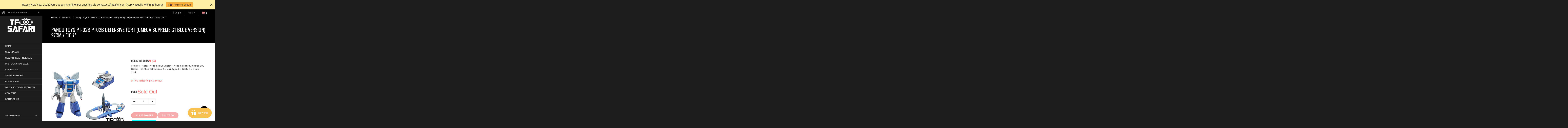

--- FILE ---
content_type: text/html; charset=utf-8
request_url: https://www.tfsafari.com/products/pangu-toys-pt-02b-pt02b-defensive-fort-omega-supreme-g1-blue-version-27cm-10-7
body_size: 42879
content:
<!doctype html>
<!--[if lt IE 7]><html class="no-js ie6 oldie" lang="en"><![endif]-->
<!--[if IE 7]><html class="no-js ie7 oldie" lang="en"><![endif]-->
<!--[if IE 8]><html class="no-js ie8 oldie" lang="en"><![endif]-->
<!--[if gt IE 8]><!--><html class="no-js" lang="en"><!--<![endif]-->
<head>
  <!-- 屏蔽中文浏览器 -->
<script type="text/javascript">
if (navigator.language)
var language = navigator.language;
else
var language = navigator.browserLanguage;
if(language.indexOf('zh') > -1) location.href = 'error';
</script>
<!-- 屏蔽中文浏览器 -->
  
  <link rel="shortcut icon" href="//www.tfsafari.com/cdn/shop/t/25/assets/favicon.png?v=131132242085502447141758098651" type="image/png" />
  
  <meta charset="utf-8" />
  <!--[if IE]><meta http-equiv='X-UA-Compatible' content='IE=edge,chrome=1' /><![endif]-->
  <title>
    Pangu Toys PT-02B PT02B Defensive Fort (Omega Supreme G1 Blue Version) &ndash; TFSAFARI
  </title>
  
  <meta name="description" content="Features:  *Note: This is the blue version  This is a modified / minified DX9 Gabriel. The whole set includes: 1 x Main figure 2 x Tracks 1 x Doctor robot (1st batch bonus) 1 x Flame effect part (1st batch bonus)  Status: 2023-7 1st batch in stock. Review by That Toy Guy:    Parameters: Producer Pangu Toys Size Robot F" />
  
  <meta name="viewport" content="width=device-width, initial-scale=1.0" />
  <link rel="canonical" href="https://www.tfsafari.com/products/pangu-toys-pt-02b-pt02b-defensive-fort-omega-supreme-g1-blue-version-27cm-10-7" /> 
  <meta name="google-site-verification" content="ODZfleql-1ene4rvruYx-rckYq8137GeRhIFbZygd2I" />
  <meta name="msvalidate.01" content="D765D38634DDBDEFD1F1C0D1F5A3FD2D" />

  


  <meta property="og:type" content="product" />
  <meta property="og:title" content="Pangu Toys PT-02B PT02B Defensive Fort (Omega Supreme G1 Blue Version) 27cm / `10.7&quot;" />
  
  <meta property="og:image" content="http://www.tfsafari.com/cdn/shop/files/image_dbb94b33-6727-4536-808c-99b62ff79701_grande.jpg?v=1688396856" />
  <meta property="og:image:secure_url" content="https://www.tfsafari.com/cdn/shop/files/image_dbb94b33-6727-4536-808c-99b62ff79701_grande.jpg?v=1688396856" />
  
  <meta property="og:image" content="http://www.tfsafari.com/cdn/shop/files/image_9ee20349-8129-4b24-bab6-fedd876b4901_grande.jpg?v=1688396856" />
  <meta property="og:image:secure_url" content="https://www.tfsafari.com/cdn/shop/files/image_9ee20349-8129-4b24-bab6-fedd876b4901_grande.jpg?v=1688396856" />
  
  <meta property="og:image" content="http://www.tfsafari.com/cdn/shop/files/image_61b40947-9e3d-45de-bb1a-369d4c9995ae_grande.jpg?v=1688396856" />
  <meta property="og:image:secure_url" content="https://www.tfsafari.com/cdn/shop/files/image_61b40947-9e3d-45de-bb1a-369d4c9995ae_grande.jpg?v=1688396856" />
  
  <meta property="og:image" content="http://www.tfsafari.com/cdn/shop/files/image_b580cafa-7c33-44d7-9ca6-4db46355ec44_grande.jpg?v=1688396856" />
  <meta property="og:image:secure_url" content="https://www.tfsafari.com/cdn/shop/files/image_b580cafa-7c33-44d7-9ca6-4db46355ec44_grande.jpg?v=1688396856" />
  
  <meta property="og:image" content="http://www.tfsafari.com/cdn/shop/files/image_9e547dd4-0fa5-4489-9f0f-9315f817357c_grande.jpg?v=1688396856" />
  <meta property="og:image:secure_url" content="https://www.tfsafari.com/cdn/shop/files/image_9e547dd4-0fa5-4489-9f0f-9315f817357c_grande.jpg?v=1688396856" />
  
  <meta property="og:image" content="http://www.tfsafari.com/cdn/shop/files/image_30e08bc2-1e84-4628-8bb6-c6b7f5808ab7_grande.jpg?v=1688396856" />
  <meta property="og:image:secure_url" content="https://www.tfsafari.com/cdn/shop/files/image_30e08bc2-1e84-4628-8bb6-c6b7f5808ab7_grande.jpg?v=1688396856" />
  
  <meta property="og:image" content="http://www.tfsafari.com/cdn/shop/files/image_4e9dcac4-ae45-4f8d-80ed-3b8561f02172_grande.jpg?v=1688396856" />
  <meta property="og:image:secure_url" content="https://www.tfsafari.com/cdn/shop/files/image_4e9dcac4-ae45-4f8d-80ed-3b8561f02172_grande.jpg?v=1688396856" />
  
  <meta property="og:image" content="http://www.tfsafari.com/cdn/shop/files/image_189c9dcc-a8d8-48e3-bb97-87c27ecf9e6e_grande.jpg?v=1688396856" />
  <meta property="og:image:secure_url" content="https://www.tfsafari.com/cdn/shop/files/image_189c9dcc-a8d8-48e3-bb97-87c27ecf9e6e_grande.jpg?v=1688396856" />
  
  <meta property="og:image" content="http://www.tfsafari.com/cdn/shop/files/image_05458b35-a541-4b62-b9dd-b3acf115caf1_grande.jpg?v=1688396856" />
  <meta property="og:image:secure_url" content="https://www.tfsafari.com/cdn/shop/files/image_05458b35-a541-4b62-b9dd-b3acf115caf1_grande.jpg?v=1688396856" />
  
  <meta property="og:image" content="http://www.tfsafari.com/cdn/shop/files/image_a858f52f-c9b0-4241-8c51-cd41980f1ee7_grande.jpg?v=1688396815" />
  <meta property="og:image:secure_url" content="https://www.tfsafari.com/cdn/shop/files/image_a858f52f-c9b0-4241-8c51-cd41980f1ee7_grande.jpg?v=1688396815" />
  
  <meta property="og:image" content="http://www.tfsafari.com/cdn/shop/files/image_8eb88e40-3a2b-49ed-b2a0-9949faa42ce1_grande.jpg?v=1688396816" />
  <meta property="og:image:secure_url" content="https://www.tfsafari.com/cdn/shop/files/image_8eb88e40-3a2b-49ed-b2a0-9949faa42ce1_grande.jpg?v=1688396816" />
  
  <meta property="og:price:amount" content="84.99" />
  <meta property="og:price:currency" content="USD" />



<meta property="og:description" content="Features:  *Note: This is the blue version  This is a modified / minified DX9 Gabriel. The whole set includes: 1 x Main figure 2 x Tracks 1 x Doctor robot (1st batch bonus) 1 x Flame effect part (1st batch bonus)  Status: 2023-7 1st batch in stock. Review by That Toy Guy:    Parameters: Producer Pangu Toys Size Robot F" />

<meta property="og:url" content="https://www.tfsafari.com/products/pangu-toys-pt-02b-pt02b-defensive-fort-omega-supreme-g1-blue-version-27cm-10-7" />
<meta property="og:site_name" content="TFSAFARI" />

  



  <meta name="twitter:site" content="@">


  <meta name="twitter:card" content="product">
  <meta name="twitter:title" content="Pangu Toys PT-02B PT02B Defensive Fort (Omega Supreme G1 Blue Version) 27cm / `10.7"">
  <meta name="twitter:description" content="Features: 
*Note: This is the blue version 
This is a modified / minified DX9 Gabriel.
The whole set includes:
1 x Main figure
2 x Tracks
1 x Doctor robot (1st batch bonus)
1 x Flame effect part (1st batch bonus) 

Status:
2023-7 1st batch in stock.
Review by That Toy Guy: 

 
Parameters:



Producer
Pangu Toys


Size
Robot Form Approx. 27cm (10.7 Inches) Tall


Material
ABS Plastic


Shipment
From China


Note
inspired by G1 Omega Supreme



 
 
 
 
 ">
  <meta name="twitter:image" content="https://www.tfsafari.com/cdn/shop/files/image_dbb94b33-6727-4536-808c-99b62ff79701_medium.jpg?v=1688396856">
  <meta name="twitter:image:width" content="240">
  <meta name="twitter:image:height" content="240">
  <meta name="twitter:label1" content="Price">
  <meta name="twitter:data1" content="$84.99 USD">
  
  <meta name="twitter:label2" content="Brand">
  <meta name="twitter:data2" content="Pangu">
  


  
  <link rel="stylesheet" type="text/css" href="//fonts.googleapis.com/css?family=Oswald:300,400,600,700">
  
  
  <link rel="stylesheet" type="text/css" href="https://fonts.googleapis.com/css2?family=Anton&display=swap" rel="stylesheet">
  

  <link href="//maxcdn.bootstrapcdn.com/bootstrap/3.3.4/css/bootstrap.min.css" rel="stylesheet" type="text/css" media="all" />
  <link href="//maxcdn.bootstrapcdn.com/font-awesome/4.3.0/css/font-awesome.min.css" rel="stylesheet" type="text/css" media="all" />
  
  <link href="//www.tfsafari.com/cdn/shop/t/25/assets/social-buttons.scss.css?v=93483401026148522371758115942" rel="stylesheet" type="text/css" media="all" />
  <link href="//www.tfsafari.com/cdn/shop/t/25/assets/jquery.bxslider.css?v=44381954700580748601758098651" rel="stylesheet" type="text/css" media="all" />
  

  <style data-shopify>
    :root {
      --font-size-body: 13px;
    }
  </style>

  <link href="//www.tfsafari.com/cdn/shop/t/25/assets/animate.min.css?v=120312631238287695991758098651" rel="stylesheet" type="text/css" media="all" />
  <link href="//www.tfsafari.com/cdn/shop/t/25/assets/owl.carousel.css?v=81449784631405239621758098651" rel="stylesheet" type="text/css" media="all" />  
  <link href="//www.tfsafari.com/cdn/shop/t/25/assets/swatch.css?v=126162178368410124831758098651" rel="stylesheet" type="text/css" media="all" />
  <link href="//www.tfsafari.com/cdn/shop/t/25/assets/jquery.jgrowl.min.css?v=43176603923341091101758098651" rel="stylesheet" type="text/css" media="all" />  
  <link href="//www.tfsafari.com/cdn/shop/t/25/assets/cs-jemiz.styles.css?v=22317153261817399651767343441" rel="stylesheet" type="text/css" media="all" />
  <link href="//www.tfsafari.com/cdn/shop/t/25/assets/cs-jemiz.global.css?v=50494546310442378291758115942" rel="stylesheet" type="text/css" media="all" /> 
  <link href="//www.tfsafari.com/cdn/shop/t/25/assets/cs.wishlist.scss.css?v=142937267867719400171758098651" rel="stylesheet" type="text/css" media="all" />  
  <link href="//www.tfsafari.com/cdn/shop/t/25/assets/custom.css?v=29482695344510891371758098651" rel="stylesheet" type="text/css" media="all" />  

  <script src="//www.tfsafari.com/cdn/shop/t/25/assets/html5shiv.js?v=107268875627107148941758098651" type="text/javascript"></script> 
  <script src="//ajax.googleapis.com/ajax/libs/jquery/1.9.1/jquery.min.js" type="text/javascript"></script>
  <!--<script src="//www.tfsafari.com/cdn/shop/t/25/assets/jquery-migrate-1.2.0.min.js?v=151440869064874006631758098651" type="text/javascript"></script>-->
  <script src="//www.tfsafari.com/cdn/shop/t/25/assets/jquery-ui-1.9.2.custom.min.js?v=155307358668492256221758098651" type="text/javascript"></script>
  <script src="//www.tfsafari.com/cdn/shopifycloud/storefront/assets/themes_support/option_selection-b017cd28.js" type="text/javascript"></script>
  <script src="//www.tfsafari.com/cdn/shopifycloud/storefront/assets/themes_support/api.jquery-7ab1a3a4.js" type="text/javascript"></script>
  
  <script src="//www.tfsafari.com/cdn/shop/t/25/assets/scripts.js?v=100173019256235358881758098651" type="text/javascript"></script>
  <script src="//www.tfsafari.com/cdn/shop/t/25/assets/social-buttons.js?v=11321258142971877191758098651" type="text/javascript"></script>
  <script src="//www.tfsafari.com/cdn/shop/t/25/assets/jquery.flexslider-min.js?v=137710136117508506181758098651" type="text/javascript"></script>
  
  <script src="//www.tfsafari.com/cdn/shop/t/25/assets/jquery.zoom.js?v=7098547149633335911758098651" type="text/javascript"></script>
  
  <script src="//www.tfsafari.com/cdn/shop/t/25/assets/jquery.tweet.js?v=22827839513575909791758098651" type="text/javascript"></script>
  <script src="//www.tfsafari.com/cdn/shop/t/25/assets/jquery.fancybox.js?v=41031478351573441371758098651" type="text/javascript"></script>
  <script src="//maxcdn.bootstrapcdn.com/bootstrap/3.3.4/js/bootstrap.min.js" type="text/javascript"></script>
  <script src="//cdnjs.cloudflare.com/ajax/libs/jquery.isotope/2.2.0/isotope.pkgd.min.js" type="text/javascript"></script>
  <script src="//www.tfsafari.com/cdn/shop/t/25/assets/imagesloaded.pkgd.min.js?v=58209854333173575541758098651" type="text/javascript"></script>
  <script src="//www.tfsafari.com/cdn/shop/t/25/assets/jquery.countdown.min.js?v=42955250034286237661758098651" type="text/javascript"></script>
  
  <!-- "snippets/buddha-megamenu-before.liquid" was not rendered, the associated app was uninstalled -->
  <!-- "snippets/buddha-megamenu.liquid" was not rendered, the associated app was uninstalled -->
  <script>window.performance && window.performance.mark && window.performance.mark('shopify.content_for_header.start');</script><meta id="shopify-digital-wallet" name="shopify-digital-wallet" content="/6797328497/digital_wallets/dialog">
<meta name="shopify-checkout-api-token" content="7f6cec97f9c623099602e8122dd016f1">
<meta id="in-context-paypal-metadata" data-shop-id="6797328497" data-venmo-supported="false" data-environment="production" data-locale="en_US" data-paypal-v4="true" data-currency="USD">
<link rel="alternate" type="application/json+oembed" href="https://www.tfsafari.com/products/pangu-toys-pt-02b-pt02b-defensive-fort-omega-supreme-g1-blue-version-27cm-10-7.oembed">
<script async="async" src="/checkouts/internal/preloads.js?locale=en-US"></script>
<script id="shopify-features" type="application/json">{"accessToken":"7f6cec97f9c623099602e8122dd016f1","betas":["rich-media-storefront-analytics"],"domain":"www.tfsafari.com","predictiveSearch":true,"shopId":6797328497,"locale":"en"}</script>
<script>var Shopify = Shopify || {};
Shopify.shop = "jungletoy.myshopify.com";
Shopify.locale = "en";
Shopify.currency = {"active":"USD","rate":"1.0"};
Shopify.country = "US";
Shopify.theme = {"name":"TFSAFARI - Kalatheme - Custom 20250917","id":177972216109,"schema_name":null,"schema_version":null,"theme_store_id":null,"role":"main"};
Shopify.theme.handle = "null";
Shopify.theme.style = {"id":null,"handle":null};
Shopify.cdnHost = "www.tfsafari.com/cdn";
Shopify.routes = Shopify.routes || {};
Shopify.routes.root = "/";</script>
<script type="module">!function(o){(o.Shopify=o.Shopify||{}).modules=!0}(window);</script>
<script>!function(o){function n(){var o=[];function n(){o.push(Array.prototype.slice.apply(arguments))}return n.q=o,n}var t=o.Shopify=o.Shopify||{};t.loadFeatures=n(),t.autoloadFeatures=n()}(window);</script>
<script id="shop-js-analytics" type="application/json">{"pageType":"product"}</script>
<script defer="defer" async type="module" src="//www.tfsafari.com/cdn/shopifycloud/shop-js/modules/v2/client.init-shop-cart-sync_BdyHc3Nr.en.esm.js"></script>
<script defer="defer" async type="module" src="//www.tfsafari.com/cdn/shopifycloud/shop-js/modules/v2/chunk.common_Daul8nwZ.esm.js"></script>
<script type="module">
  await import("//www.tfsafari.com/cdn/shopifycloud/shop-js/modules/v2/client.init-shop-cart-sync_BdyHc3Nr.en.esm.js");
await import("//www.tfsafari.com/cdn/shopifycloud/shop-js/modules/v2/chunk.common_Daul8nwZ.esm.js");

  window.Shopify.SignInWithShop?.initShopCartSync?.({"fedCMEnabled":true,"windoidEnabled":true});

</script>
<script>(function() {
  var isLoaded = false;
  function asyncLoad() {
    if (isLoaded) return;
    isLoaded = true;
    var urls = ["https:\/\/loox.io\/widget\/VJW-oY9uf_\/loox.1581230720683.js?shop=jungletoy.myshopify.com","https:\/\/js.smile.io\/v1\/smile-shopify.js?shop=jungletoy.myshopify.com","\/\/shopify.privy.com\/widget.js?shop=jungletoy.myshopify.com","https:\/\/app.identixweb.com\/url-short-link-generator\/assets\/js\/url-short-link.js?shop=jungletoy.myshopify.com","https:\/\/cdn.hextom.com\/js\/quickannouncementbar.js?shop=jungletoy.myshopify.com"];
    for (var i = 0; i < urls.length; i++) {
      var s = document.createElement('script');
      s.type = 'text/javascript';
      s.async = true;
      s.src = urls[i];
      var x = document.getElementsByTagName('script')[0];
      x.parentNode.insertBefore(s, x);
    }
  };
  if(window.attachEvent) {
    window.attachEvent('onload', asyncLoad);
  } else {
    window.addEventListener('load', asyncLoad, false);
  }
})();</script>
<script id="__st">var __st={"a":6797328497,"offset":28800,"reqid":"af84b8ae-7b84-4c74-8ddb-6a3688d165f8-1768938651","pageurl":"www.tfsafari.com\/products\/pangu-toys-pt-02b-pt02b-defensive-fort-omega-supreme-g1-blue-version-27cm-10-7","u":"e91d7c9353f9","p":"product","rtyp":"product","rid":8483494986029};</script>
<script>window.ShopifyPaypalV4VisibilityTracking = true;</script>
<script id="captcha-bootstrap">!function(){'use strict';const t='contact',e='account',n='new_comment',o=[[t,t],['blogs',n],['comments',n],[t,'customer']],c=[[e,'customer_login'],[e,'guest_login'],[e,'recover_customer_password'],[e,'create_customer']],r=t=>t.map((([t,e])=>`form[action*='/${t}']:not([data-nocaptcha='true']) input[name='form_type'][value='${e}']`)).join(','),a=t=>()=>t?[...document.querySelectorAll(t)].map((t=>t.form)):[];function s(){const t=[...o],e=r(t);return a(e)}const i='password',u='form_key',d=['recaptcha-v3-token','g-recaptcha-response','h-captcha-response',i],f=()=>{try{return window.sessionStorage}catch{return}},m='__shopify_v',_=t=>t.elements[u];function p(t,e,n=!1){try{const o=window.sessionStorage,c=JSON.parse(o.getItem(e)),{data:r}=function(t){const{data:e,action:n}=t;return t[m]||n?{data:e,action:n}:{data:t,action:n}}(c);for(const[e,n]of Object.entries(r))t.elements[e]&&(t.elements[e].value=n);n&&o.removeItem(e)}catch(o){console.error('form repopulation failed',{error:o})}}const l='form_type',E='cptcha';function T(t){t.dataset[E]=!0}const w=window,h=w.document,L='Shopify',v='ce_forms',y='captcha';let A=!1;((t,e)=>{const n=(g='f06e6c50-85a8-45c8-87d0-21a2b65856fe',I='https://cdn.shopify.com/shopifycloud/storefront-forms-hcaptcha/ce_storefront_forms_captcha_hcaptcha.v1.5.2.iife.js',D={infoText:'Protected by hCaptcha',privacyText:'Privacy',termsText:'Terms'},(t,e,n)=>{const o=w[L][v],c=o.bindForm;if(c)return c(t,g,e,D).then(n);var r;o.q.push([[t,g,e,D],n]),r=I,A||(h.body.append(Object.assign(h.createElement('script'),{id:'captcha-provider',async:!0,src:r})),A=!0)});var g,I,D;w[L]=w[L]||{},w[L][v]=w[L][v]||{},w[L][v].q=[],w[L][y]=w[L][y]||{},w[L][y].protect=function(t,e){n(t,void 0,e),T(t)},Object.freeze(w[L][y]),function(t,e,n,w,h,L){const[v,y,A,g]=function(t,e,n){const i=e?o:[],u=t?c:[],d=[...i,...u],f=r(d),m=r(i),_=r(d.filter((([t,e])=>n.includes(e))));return[a(f),a(m),a(_),s()]}(w,h,L),I=t=>{const e=t.target;return e instanceof HTMLFormElement?e:e&&e.form},D=t=>v().includes(t);t.addEventListener('submit',(t=>{const e=I(t);if(!e)return;const n=D(e)&&!e.dataset.hcaptchaBound&&!e.dataset.recaptchaBound,o=_(e),c=g().includes(e)&&(!o||!o.value);(n||c)&&t.preventDefault(),c&&!n&&(function(t){try{if(!f())return;!function(t){const e=f();if(!e)return;const n=_(t);if(!n)return;const o=n.value;o&&e.removeItem(o)}(t);const e=Array.from(Array(32),(()=>Math.random().toString(36)[2])).join('');!function(t,e){_(t)||t.append(Object.assign(document.createElement('input'),{type:'hidden',name:u})),t.elements[u].value=e}(t,e),function(t,e){const n=f();if(!n)return;const o=[...t.querySelectorAll(`input[type='${i}']`)].map((({name:t})=>t)),c=[...d,...o],r={};for(const[a,s]of new FormData(t).entries())c.includes(a)||(r[a]=s);n.setItem(e,JSON.stringify({[m]:1,action:t.action,data:r}))}(t,e)}catch(e){console.error('failed to persist form',e)}}(e),e.submit())}));const S=(t,e)=>{t&&!t.dataset[E]&&(n(t,e.some((e=>e===t))),T(t))};for(const o of['focusin','change'])t.addEventListener(o,(t=>{const e=I(t);D(e)&&S(e,y())}));const B=e.get('form_key'),M=e.get(l),P=B&&M;t.addEventListener('DOMContentLoaded',(()=>{const t=y();if(P)for(const e of t)e.elements[l].value===M&&p(e,B);[...new Set([...A(),...v().filter((t=>'true'===t.dataset.shopifyCaptcha))])].forEach((e=>S(e,t)))}))}(h,new URLSearchParams(w.location.search),n,t,e,['guest_login'])})(!0,!0)}();</script>
<script integrity="sha256-4kQ18oKyAcykRKYeNunJcIwy7WH5gtpwJnB7kiuLZ1E=" data-source-attribution="shopify.loadfeatures" defer="defer" src="//www.tfsafari.com/cdn/shopifycloud/storefront/assets/storefront/load_feature-a0a9edcb.js" crossorigin="anonymous"></script>
<script data-source-attribution="shopify.dynamic_checkout.dynamic.init">var Shopify=Shopify||{};Shopify.PaymentButton=Shopify.PaymentButton||{isStorefrontPortableWallets:!0,init:function(){window.Shopify.PaymentButton.init=function(){};var t=document.createElement("script");t.src="https://www.tfsafari.com/cdn/shopifycloud/portable-wallets/latest/portable-wallets.en.js",t.type="module",document.head.appendChild(t)}};
</script>
<script data-source-attribution="shopify.dynamic_checkout.buyer_consent">
  function portableWalletsHideBuyerConsent(e){var t=document.getElementById("shopify-buyer-consent"),n=document.getElementById("shopify-subscription-policy-button");t&&n&&(t.classList.add("hidden"),t.setAttribute("aria-hidden","true"),n.removeEventListener("click",e))}function portableWalletsShowBuyerConsent(e){var t=document.getElementById("shopify-buyer-consent"),n=document.getElementById("shopify-subscription-policy-button");t&&n&&(t.classList.remove("hidden"),t.removeAttribute("aria-hidden"),n.addEventListener("click",e))}window.Shopify?.PaymentButton&&(window.Shopify.PaymentButton.hideBuyerConsent=portableWalletsHideBuyerConsent,window.Shopify.PaymentButton.showBuyerConsent=portableWalletsShowBuyerConsent);
</script>
<script>
  function portableWalletsCleanup(e){e&&e.src&&console.error("Failed to load portable wallets script "+e.src);var t=document.querySelectorAll("shopify-accelerated-checkout .shopify-payment-button__skeleton, shopify-accelerated-checkout-cart .wallet-cart-button__skeleton"),e=document.getElementById("shopify-buyer-consent");for(let e=0;e<t.length;e++)t[e].remove();e&&e.remove()}function portableWalletsNotLoadedAsModule(e){e instanceof ErrorEvent&&"string"==typeof e.message&&e.message.includes("import.meta")&&"string"==typeof e.filename&&e.filename.includes("portable-wallets")&&(window.removeEventListener("error",portableWalletsNotLoadedAsModule),window.Shopify.PaymentButton.failedToLoad=e,"loading"===document.readyState?document.addEventListener("DOMContentLoaded",window.Shopify.PaymentButton.init):window.Shopify.PaymentButton.init())}window.addEventListener("error",portableWalletsNotLoadedAsModule);
</script>

<script type="module" src="https://www.tfsafari.com/cdn/shopifycloud/portable-wallets/latest/portable-wallets.en.js" onError="portableWalletsCleanup(this)" crossorigin="anonymous"></script>
<script nomodule>
  document.addEventListener("DOMContentLoaded", portableWalletsCleanup);
</script>

<link id="shopify-accelerated-checkout-styles" rel="stylesheet" media="screen" href="https://www.tfsafari.com/cdn/shopifycloud/portable-wallets/latest/accelerated-checkout-backwards-compat.css" crossorigin="anonymous">
<style id="shopify-accelerated-checkout-cart">
        #shopify-buyer-consent {
  margin-top: 1em;
  display: inline-block;
  width: 100%;
}

#shopify-buyer-consent.hidden {
  display: none;
}

#shopify-subscription-policy-button {
  background: none;
  border: none;
  padding: 0;
  text-decoration: underline;
  font-size: inherit;
  cursor: pointer;
}

#shopify-subscription-policy-button::before {
  box-shadow: none;
}

      </style>

<script>window.performance && window.performance.mark && window.performance.mark('shopify.content_for_header.end');</script> 
 

<!-- "snippets/sca-quick-view-init.liquid" was not rendered, the associated app was uninstalled -->
  

      <link href="//www.tfsafari.com/cdn/shop/t/25/assets/paymentfont.scss.css?v=147675271963707352911767343441" rel="stylesheet" type="text/css" media="all" />
  <style type="text/css">
    .price{
      font-family: Oswald !important;
    }
  </style>
    
<!-- "snippets/booster-common.liquid" was not rendered, the associated app was uninstalled -->

	<script>var loox_global_hash = '1768930849393';</script><style>.loox-reviews-default { max-width: 1200px; margin: 0 auto; }.loox-rating .loox-icon { color:#fcaf08; }
:root { --lxs-rating-icon-color: #fcaf08; }</style><svg xmlns="http://www.w3.org/2000/svg" style="display: none" id="loox-rating-icon-svg-store">
	<defs>
		<clipPath id="looxicons-rating-icon-fill_star-pointy-fill__a">
			<path d="M0 0h24v24H0z" />
		</clipPath>

		<clipPath id="looxicons-rating-icon-line_star-pointy-line__a">
			<path d="M0 0h24v24H0z" />
		</clipPath>
	</defs>
	<symbol id="looxicons-rating-icon-fill" viewBox="0 0 24 24" fill="currentcolor">
		<g clip-path="url(#star-pointy-fill__a)">
			<path
				d="m12 19.261-7.416 4.151 1.656-8.335L0 9.306l8.44-1.002L12 .588l3.56 7.717L24 9.306l-6.24 5.77 1.656 8.336L12 19.262Z"
			/>
		</g>
	</symbol>
	<symbol id="looxicons-rating-icon-line" viewBox="0 0 24 24" fill="currentcolor">
		<g clip-path="url(#star-pointy-line__a)">
			<path
				d="m12 19.261-7.416 4.151 1.656-8.335L0 9.306l8.44-1.002L12 .588l3.56 7.717L24 9.306l-6.24 5.77 1.656 8.336L12 19.262Zm0-2.41 4.465 2.5-.997-5.019 3.756-3.475-5.081-.602L12 5.608l-2.143 4.648-5.081.601 3.756 3.475-.997 5.019L12 16.85Z"
			/>
		</g>
	</symbol>
	<defs>
		<style>
			.lx-icon-fill {
				--lx-fill-width: calc(100% - var(--lx-rating-percent, 0%));
				clip-path: inset(0 var(--lx-fill-width, 0) 0 0);
			}
			.lx-icon-line {
				clip-path: inset(0 0 0 var(--lx-rating-percent, 0%));
			}
			[data-lx-fill='empty'] {
				--lx-rating-percent: 0%;
			}
			[data-lx-fill='half'] {
				--lx-rating-percent: 50%;
			}
			[data-lx-fill='full'] {
				--lx-rating-percent: 100%;
			}
		</style>

		<g id="looxicons-rating-icon">
			<use href="#looxicons-rating-icon-line" class="lx-icon-line"></use>
			<use href="#looxicons-rating-icon-fill" class="lx-icon-fill"></use>
		</g>
	</defs>
</svg>

<script src="https://cdn.shopify.com/extensions/019bc2d0-0f91-74d4-a43b-076b6407206d/quick-announcement-bar-prod-97/assets/quickannouncementbar.js" type="text/javascript" defer="defer"></script>
<script src="https://cdn.shopify.com/extensions/019bdcc6-5472-7e06-98fc-3f8e31035e22/smile-io-270/assets/smile-loader.js" type="text/javascript" defer="defer"></script>
<script src="https://cdn.shopify.com/extensions/19689677-6488-4a31-adf3-fcf4359c5fd9/forms-2295/assets/shopify-forms-loader.js" type="text/javascript" defer="defer"></script>
<link href="https://monorail-edge.shopifysvc.com" rel="dns-prefetch">
<script>(function(){if ("sendBeacon" in navigator && "performance" in window) {try {var session_token_from_headers = performance.getEntriesByType('navigation')[0].serverTiming.find(x => x.name == '_s').description;} catch {var session_token_from_headers = undefined;}var session_cookie_matches = document.cookie.match(/_shopify_s=([^;]*)/);var session_token_from_cookie = session_cookie_matches && session_cookie_matches.length === 2 ? session_cookie_matches[1] : "";var session_token = session_token_from_headers || session_token_from_cookie || "";function handle_abandonment_event(e) {var entries = performance.getEntries().filter(function(entry) {return /monorail-edge.shopifysvc.com/.test(entry.name);});if (!window.abandonment_tracked && entries.length === 0) {window.abandonment_tracked = true;var currentMs = Date.now();var navigation_start = performance.timing.navigationStart;var payload = {shop_id: 6797328497,url: window.location.href,navigation_start,duration: currentMs - navigation_start,session_token,page_type: "product"};window.navigator.sendBeacon("https://monorail-edge.shopifysvc.com/v1/produce", JSON.stringify({schema_id: "online_store_buyer_site_abandonment/1.1",payload: payload,metadata: {event_created_at_ms: currentMs,event_sent_at_ms: currentMs}}));}}window.addEventListener('pagehide', handle_abandonment_event);}}());</script>
<script id="web-pixels-manager-setup">(function e(e,d,r,n,o){if(void 0===o&&(o={}),!Boolean(null===(a=null===(i=window.Shopify)||void 0===i?void 0:i.analytics)||void 0===a?void 0:a.replayQueue)){var i,a;window.Shopify=window.Shopify||{};var t=window.Shopify;t.analytics=t.analytics||{};var s=t.analytics;s.replayQueue=[],s.publish=function(e,d,r){return s.replayQueue.push([e,d,r]),!0};try{self.performance.mark("wpm:start")}catch(e){}var l=function(){var e={modern:/Edge?\/(1{2}[4-9]|1[2-9]\d|[2-9]\d{2}|\d{4,})\.\d+(\.\d+|)|Firefox\/(1{2}[4-9]|1[2-9]\d|[2-9]\d{2}|\d{4,})\.\d+(\.\d+|)|Chrom(ium|e)\/(9{2}|\d{3,})\.\d+(\.\d+|)|(Maci|X1{2}).+ Version\/(15\.\d+|(1[6-9]|[2-9]\d|\d{3,})\.\d+)([,.]\d+|)( \(\w+\)|)( Mobile\/\w+|) Safari\/|Chrome.+OPR\/(9{2}|\d{3,})\.\d+\.\d+|(CPU[ +]OS|iPhone[ +]OS|CPU[ +]iPhone|CPU IPhone OS|CPU iPad OS)[ +]+(15[._]\d+|(1[6-9]|[2-9]\d|\d{3,})[._]\d+)([._]\d+|)|Android:?[ /-](13[3-9]|1[4-9]\d|[2-9]\d{2}|\d{4,})(\.\d+|)(\.\d+|)|Android.+Firefox\/(13[5-9]|1[4-9]\d|[2-9]\d{2}|\d{4,})\.\d+(\.\d+|)|Android.+Chrom(ium|e)\/(13[3-9]|1[4-9]\d|[2-9]\d{2}|\d{4,})\.\d+(\.\d+|)|SamsungBrowser\/([2-9]\d|\d{3,})\.\d+/,legacy:/Edge?\/(1[6-9]|[2-9]\d|\d{3,})\.\d+(\.\d+|)|Firefox\/(5[4-9]|[6-9]\d|\d{3,})\.\d+(\.\d+|)|Chrom(ium|e)\/(5[1-9]|[6-9]\d|\d{3,})\.\d+(\.\d+|)([\d.]+$|.*Safari\/(?![\d.]+ Edge\/[\d.]+$))|(Maci|X1{2}).+ Version\/(10\.\d+|(1[1-9]|[2-9]\d|\d{3,})\.\d+)([,.]\d+|)( \(\w+\)|)( Mobile\/\w+|) Safari\/|Chrome.+OPR\/(3[89]|[4-9]\d|\d{3,})\.\d+\.\d+|(CPU[ +]OS|iPhone[ +]OS|CPU[ +]iPhone|CPU IPhone OS|CPU iPad OS)[ +]+(10[._]\d+|(1[1-9]|[2-9]\d|\d{3,})[._]\d+)([._]\d+|)|Android:?[ /-](13[3-9]|1[4-9]\d|[2-9]\d{2}|\d{4,})(\.\d+|)(\.\d+|)|Mobile Safari.+OPR\/([89]\d|\d{3,})\.\d+\.\d+|Android.+Firefox\/(13[5-9]|1[4-9]\d|[2-9]\d{2}|\d{4,})\.\d+(\.\d+|)|Android.+Chrom(ium|e)\/(13[3-9]|1[4-9]\d|[2-9]\d{2}|\d{4,})\.\d+(\.\d+|)|Android.+(UC? ?Browser|UCWEB|U3)[ /]?(15\.([5-9]|\d{2,})|(1[6-9]|[2-9]\d|\d{3,})\.\d+)\.\d+|SamsungBrowser\/(5\.\d+|([6-9]|\d{2,})\.\d+)|Android.+MQ{2}Browser\/(14(\.(9|\d{2,})|)|(1[5-9]|[2-9]\d|\d{3,})(\.\d+|))(\.\d+|)|K[Aa][Ii]OS\/(3\.\d+|([4-9]|\d{2,})\.\d+)(\.\d+|)/},d=e.modern,r=e.legacy,n=navigator.userAgent;return n.match(d)?"modern":n.match(r)?"legacy":"unknown"}(),u="modern"===l?"modern":"legacy",c=(null!=n?n:{modern:"",legacy:""})[u],f=function(e){return[e.baseUrl,"/wpm","/b",e.hashVersion,"modern"===e.buildTarget?"m":"l",".js"].join("")}({baseUrl:d,hashVersion:r,buildTarget:u}),m=function(e){var d=e.version,r=e.bundleTarget,n=e.surface,o=e.pageUrl,i=e.monorailEndpoint;return{emit:function(e){var a=e.status,t=e.errorMsg,s=(new Date).getTime(),l=JSON.stringify({metadata:{event_sent_at_ms:s},events:[{schema_id:"web_pixels_manager_load/3.1",payload:{version:d,bundle_target:r,page_url:o,status:a,surface:n,error_msg:t},metadata:{event_created_at_ms:s}}]});if(!i)return console&&console.warn&&console.warn("[Web Pixels Manager] No Monorail endpoint provided, skipping logging."),!1;try{return self.navigator.sendBeacon.bind(self.navigator)(i,l)}catch(e){}var u=new XMLHttpRequest;try{return u.open("POST",i,!0),u.setRequestHeader("Content-Type","text/plain"),u.send(l),!0}catch(e){return console&&console.warn&&console.warn("[Web Pixels Manager] Got an unhandled error while logging to Monorail."),!1}}}}({version:r,bundleTarget:l,surface:e.surface,pageUrl:self.location.href,monorailEndpoint:e.monorailEndpoint});try{o.browserTarget=l,function(e){var d=e.src,r=e.async,n=void 0===r||r,o=e.onload,i=e.onerror,a=e.sri,t=e.scriptDataAttributes,s=void 0===t?{}:t,l=document.createElement("script"),u=document.querySelector("head"),c=document.querySelector("body");if(l.async=n,l.src=d,a&&(l.integrity=a,l.crossOrigin="anonymous"),s)for(var f in s)if(Object.prototype.hasOwnProperty.call(s,f))try{l.dataset[f]=s[f]}catch(e){}if(o&&l.addEventListener("load",o),i&&l.addEventListener("error",i),u)u.appendChild(l);else{if(!c)throw new Error("Did not find a head or body element to append the script");c.appendChild(l)}}({src:f,async:!0,onload:function(){if(!function(){var e,d;return Boolean(null===(d=null===(e=window.Shopify)||void 0===e?void 0:e.analytics)||void 0===d?void 0:d.initialized)}()){var d=window.webPixelsManager.init(e)||void 0;if(d){var r=window.Shopify.analytics;r.replayQueue.forEach((function(e){var r=e[0],n=e[1],o=e[2];d.publishCustomEvent(r,n,o)})),r.replayQueue=[],r.publish=d.publishCustomEvent,r.visitor=d.visitor,r.initialized=!0}}},onerror:function(){return m.emit({status:"failed",errorMsg:"".concat(f," has failed to load")})},sri:function(e){var d=/^sha384-[A-Za-z0-9+/=]+$/;return"string"==typeof e&&d.test(e)}(c)?c:"",scriptDataAttributes:o}),m.emit({status:"loading"})}catch(e){m.emit({status:"failed",errorMsg:(null==e?void 0:e.message)||"Unknown error"})}}})({shopId: 6797328497,storefrontBaseUrl: "https://www.tfsafari.com",extensionsBaseUrl: "https://extensions.shopifycdn.com/cdn/shopifycloud/web-pixels-manager",monorailEndpoint: "https://monorail-edge.shopifysvc.com/unstable/produce_batch",surface: "storefront-renderer",enabledBetaFlags: ["2dca8a86"],webPixelsConfigList: [{"id":"1330118957","configuration":"{\"myshopifyDomain\":\"jungletoy.myshopify.com\"}","eventPayloadVersion":"v1","runtimeContext":"STRICT","scriptVersion":"23b97d18e2aa74363140dc29c9284e87","type":"APP","apiClientId":2775569,"privacyPurposes":["ANALYTICS","MARKETING","SALE_OF_DATA"],"dataSharingAdjustments":{"protectedCustomerApprovalScopes":["read_customer_address","read_customer_email","read_customer_name","read_customer_phone","read_customer_personal_data"]}},{"id":"1255342381","configuration":"{\"pixelCode\":\"D0RCJKBC77UDIA60GAKG\"}","eventPayloadVersion":"v1","runtimeContext":"STRICT","scriptVersion":"22e92c2ad45662f435e4801458fb78cc","type":"APP","apiClientId":4383523,"privacyPurposes":["ANALYTICS","MARKETING","SALE_OF_DATA"],"dataSharingAdjustments":{"protectedCustomerApprovalScopes":["read_customer_address","read_customer_email","read_customer_name","read_customer_personal_data","read_customer_phone"]}},{"id":"145817901","eventPayloadVersion":"v1","runtimeContext":"LAX","scriptVersion":"1","type":"CUSTOM","privacyPurposes":["ANALYTICS"],"name":"Google Analytics tag (migrated)"},{"id":"shopify-app-pixel","configuration":"{}","eventPayloadVersion":"v1","runtimeContext":"STRICT","scriptVersion":"0450","apiClientId":"shopify-pixel","type":"APP","privacyPurposes":["ANALYTICS","MARKETING"]},{"id":"shopify-custom-pixel","eventPayloadVersion":"v1","runtimeContext":"LAX","scriptVersion":"0450","apiClientId":"shopify-pixel","type":"CUSTOM","privacyPurposes":["ANALYTICS","MARKETING"]}],isMerchantRequest: false,initData: {"shop":{"name":"TFSAFARI","paymentSettings":{"currencyCode":"USD"},"myshopifyDomain":"jungletoy.myshopify.com","countryCode":"CN","storefrontUrl":"https:\/\/www.tfsafari.com"},"customer":null,"cart":null,"checkout":null,"productVariants":[{"price":{"amount":84.99,"currencyCode":"USD"},"product":{"title":"Pangu Toys PT-02B PT02B Defensive Fort (Omega Supreme G1 Blue Version) 27cm \/ `10.7\"","vendor":"Pangu","id":"8483494986029","untranslatedTitle":"Pangu Toys PT-02B PT02B Defensive Fort (Omega Supreme G1 Blue Version) 27cm \/ `10.7\"","url":"\/products\/pangu-toys-pt-02b-pt02b-defensive-fort-omega-supreme-g1-blue-version-27cm-10-7","type":""},"id":"45624084627757","image":{"src":"\/\/www.tfsafari.com\/cdn\/shop\/files\/image_dbb94b33-6727-4536-808c-99b62ff79701.jpg?v=1688396856"},"sku":"PT02B 盘古蓝色大力神","title":"G1 \/ MISB","untranslatedTitle":"G1 \/ MISB"}],"purchasingCompany":null},},"https://www.tfsafari.com/cdn","fcfee988w5aeb613cpc8e4bc33m6693e112",{"modern":"","legacy":""},{"shopId":"6797328497","storefrontBaseUrl":"https:\/\/www.tfsafari.com","extensionBaseUrl":"https:\/\/extensions.shopifycdn.com\/cdn\/shopifycloud\/web-pixels-manager","surface":"storefront-renderer","enabledBetaFlags":"[\"2dca8a86\"]","isMerchantRequest":"false","hashVersion":"fcfee988w5aeb613cpc8e4bc33m6693e112","publish":"custom","events":"[[\"page_viewed\",{}],[\"product_viewed\",{\"productVariant\":{\"price\":{\"amount\":84.99,\"currencyCode\":\"USD\"},\"product\":{\"title\":\"Pangu Toys PT-02B PT02B Defensive Fort (Omega Supreme G1 Blue Version) 27cm \/ `10.7\\\"\",\"vendor\":\"Pangu\",\"id\":\"8483494986029\",\"untranslatedTitle\":\"Pangu Toys PT-02B PT02B Defensive Fort (Omega Supreme G1 Blue Version) 27cm \/ `10.7\\\"\",\"url\":\"\/products\/pangu-toys-pt-02b-pt02b-defensive-fort-omega-supreme-g1-blue-version-27cm-10-7\",\"type\":\"\"},\"id\":\"45624084627757\",\"image\":{\"src\":\"\/\/www.tfsafari.com\/cdn\/shop\/files\/image_dbb94b33-6727-4536-808c-99b62ff79701.jpg?v=1688396856\"},\"sku\":\"PT02B 盘古蓝色大力神\",\"title\":\"G1 \/ MISB\",\"untranslatedTitle\":\"G1 \/ MISB\"}}]]"});</script><script>
  window.ShopifyAnalytics = window.ShopifyAnalytics || {};
  window.ShopifyAnalytics.meta = window.ShopifyAnalytics.meta || {};
  window.ShopifyAnalytics.meta.currency = 'USD';
  var meta = {"product":{"id":8483494986029,"gid":"gid:\/\/shopify\/Product\/8483494986029","vendor":"Pangu","type":"","handle":"pangu-toys-pt-02b-pt02b-defensive-fort-omega-supreme-g1-blue-version-27cm-10-7","variants":[{"id":45624084627757,"price":8499,"name":"Pangu Toys PT-02B PT02B Defensive Fort (Omega Supreme G1 Blue Version) 27cm \/ `10.7\" - G1 \/ MISB","public_title":"G1 \/ MISB","sku":"PT02B 盘古蓝色大力神"}],"remote":false},"page":{"pageType":"product","resourceType":"product","resourceId":8483494986029,"requestId":"af84b8ae-7b84-4c74-8ddb-6a3688d165f8-1768938651"}};
  for (var attr in meta) {
    window.ShopifyAnalytics.meta[attr] = meta[attr];
  }
</script>
<script class="analytics">
  (function () {
    var customDocumentWrite = function(content) {
      var jquery = null;

      if (window.jQuery) {
        jquery = window.jQuery;
      } else if (window.Checkout && window.Checkout.$) {
        jquery = window.Checkout.$;
      }

      if (jquery) {
        jquery('body').append(content);
      }
    };

    var hasLoggedConversion = function(token) {
      if (token) {
        return document.cookie.indexOf('loggedConversion=' + token) !== -1;
      }
      return false;
    }

    var setCookieIfConversion = function(token) {
      if (token) {
        var twoMonthsFromNow = new Date(Date.now());
        twoMonthsFromNow.setMonth(twoMonthsFromNow.getMonth() + 2);

        document.cookie = 'loggedConversion=' + token + '; expires=' + twoMonthsFromNow;
      }
    }

    var trekkie = window.ShopifyAnalytics.lib = window.trekkie = window.trekkie || [];
    if (trekkie.integrations) {
      return;
    }
    trekkie.methods = [
      'identify',
      'page',
      'ready',
      'track',
      'trackForm',
      'trackLink'
    ];
    trekkie.factory = function(method) {
      return function() {
        var args = Array.prototype.slice.call(arguments);
        args.unshift(method);
        trekkie.push(args);
        return trekkie;
      };
    };
    for (var i = 0; i < trekkie.methods.length; i++) {
      var key = trekkie.methods[i];
      trekkie[key] = trekkie.factory(key);
    }
    trekkie.load = function(config) {
      trekkie.config = config || {};
      trekkie.config.initialDocumentCookie = document.cookie;
      var first = document.getElementsByTagName('script')[0];
      var script = document.createElement('script');
      script.type = 'text/javascript';
      script.onerror = function(e) {
        var scriptFallback = document.createElement('script');
        scriptFallback.type = 'text/javascript';
        scriptFallback.onerror = function(error) {
                var Monorail = {
      produce: function produce(monorailDomain, schemaId, payload) {
        var currentMs = new Date().getTime();
        var event = {
          schema_id: schemaId,
          payload: payload,
          metadata: {
            event_created_at_ms: currentMs,
            event_sent_at_ms: currentMs
          }
        };
        return Monorail.sendRequest("https://" + monorailDomain + "/v1/produce", JSON.stringify(event));
      },
      sendRequest: function sendRequest(endpointUrl, payload) {
        // Try the sendBeacon API
        if (window && window.navigator && typeof window.navigator.sendBeacon === 'function' && typeof window.Blob === 'function' && !Monorail.isIos12()) {
          var blobData = new window.Blob([payload], {
            type: 'text/plain'
          });

          if (window.navigator.sendBeacon(endpointUrl, blobData)) {
            return true;
          } // sendBeacon was not successful

        } // XHR beacon

        var xhr = new XMLHttpRequest();

        try {
          xhr.open('POST', endpointUrl);
          xhr.setRequestHeader('Content-Type', 'text/plain');
          xhr.send(payload);
        } catch (e) {
          console.log(e);
        }

        return false;
      },
      isIos12: function isIos12() {
        return window.navigator.userAgent.lastIndexOf('iPhone; CPU iPhone OS 12_') !== -1 || window.navigator.userAgent.lastIndexOf('iPad; CPU OS 12_') !== -1;
      }
    };
    Monorail.produce('monorail-edge.shopifysvc.com',
      'trekkie_storefront_load_errors/1.1',
      {shop_id: 6797328497,
      theme_id: 177972216109,
      app_name: "storefront",
      context_url: window.location.href,
      source_url: "//www.tfsafari.com/cdn/s/trekkie.storefront.cd680fe47e6c39ca5d5df5f0a32d569bc48c0f27.min.js"});

        };
        scriptFallback.async = true;
        scriptFallback.src = '//www.tfsafari.com/cdn/s/trekkie.storefront.cd680fe47e6c39ca5d5df5f0a32d569bc48c0f27.min.js';
        first.parentNode.insertBefore(scriptFallback, first);
      };
      script.async = true;
      script.src = '//www.tfsafari.com/cdn/s/trekkie.storefront.cd680fe47e6c39ca5d5df5f0a32d569bc48c0f27.min.js';
      first.parentNode.insertBefore(script, first);
    };
    trekkie.load(
      {"Trekkie":{"appName":"storefront","development":false,"defaultAttributes":{"shopId":6797328497,"isMerchantRequest":null,"themeId":177972216109,"themeCityHash":"7065038936769704328","contentLanguage":"en","currency":"USD","eventMetadataId":"1ead496c-cb1b-4316-a09a-cfc4e75db6d1"},"isServerSideCookieWritingEnabled":true,"monorailRegion":"shop_domain","enabledBetaFlags":["65f19447"]},"Session Attribution":{},"S2S":{"facebookCapiEnabled":false,"source":"trekkie-storefront-renderer","apiClientId":580111}}
    );

    var loaded = false;
    trekkie.ready(function() {
      if (loaded) return;
      loaded = true;

      window.ShopifyAnalytics.lib = window.trekkie;

      var originalDocumentWrite = document.write;
      document.write = customDocumentWrite;
      try { window.ShopifyAnalytics.merchantGoogleAnalytics.call(this); } catch(error) {};
      document.write = originalDocumentWrite;

      window.ShopifyAnalytics.lib.page(null,{"pageType":"product","resourceType":"product","resourceId":8483494986029,"requestId":"af84b8ae-7b84-4c74-8ddb-6a3688d165f8-1768938651","shopifyEmitted":true});

      var match = window.location.pathname.match(/checkouts\/(.+)\/(thank_you|post_purchase)/)
      var token = match? match[1]: undefined;
      if (!hasLoggedConversion(token)) {
        setCookieIfConversion(token);
        window.ShopifyAnalytics.lib.track("Viewed Product",{"currency":"USD","variantId":45624084627757,"productId":8483494986029,"productGid":"gid:\/\/shopify\/Product\/8483494986029","name":"Pangu Toys PT-02B PT02B Defensive Fort (Omega Supreme G1 Blue Version) 27cm \/ `10.7\" - G1 \/ MISB","price":"84.99","sku":"PT02B 盘古蓝色大力神","brand":"Pangu","variant":"G1 \/ MISB","category":"","nonInteraction":true,"remote":false},undefined,undefined,{"shopifyEmitted":true});
      window.ShopifyAnalytics.lib.track("monorail:\/\/trekkie_storefront_viewed_product\/1.1",{"currency":"USD","variantId":45624084627757,"productId":8483494986029,"productGid":"gid:\/\/shopify\/Product\/8483494986029","name":"Pangu Toys PT-02B PT02B Defensive Fort (Omega Supreme G1 Blue Version) 27cm \/ `10.7\" - G1 \/ MISB","price":"84.99","sku":"PT02B 盘古蓝色大力神","brand":"Pangu","variant":"G1 \/ MISB","category":"","nonInteraction":true,"remote":false,"referer":"https:\/\/www.tfsafari.com\/products\/pangu-toys-pt-02b-pt02b-defensive-fort-omega-supreme-g1-blue-version-27cm-10-7"});
      }
    });


        var eventsListenerScript = document.createElement('script');
        eventsListenerScript.async = true;
        eventsListenerScript.src = "//www.tfsafari.com/cdn/shopifycloud/storefront/assets/shop_events_listener-3da45d37.js";
        document.getElementsByTagName('head')[0].appendChild(eventsListenerScript);

})();</script>
  <script>
  if (!window.ga || (window.ga && typeof window.ga !== 'function')) {
    window.ga = function ga() {
      (window.ga.q = window.ga.q || []).push(arguments);
      if (window.Shopify && window.Shopify.analytics && typeof window.Shopify.analytics.publish === 'function') {
        window.Shopify.analytics.publish("ga_stub_called", {}, {sendTo: "google_osp_migration"});
      }
      console.error("Shopify's Google Analytics stub called with:", Array.from(arguments), "\nSee https://help.shopify.com/manual/promoting-marketing/pixels/pixel-migration#google for more information.");
    };
    if (window.Shopify && window.Shopify.analytics && typeof window.Shopify.analytics.publish === 'function') {
      window.Shopify.analytics.publish("ga_stub_initialized", {}, {sendTo: "google_osp_migration"});
    }
  }
</script>
<script
  defer
  src="https://www.tfsafari.com/cdn/shopifycloud/perf-kit/shopify-perf-kit-3.0.4.min.js"
  data-application="storefront-renderer"
  data-shop-id="6797328497"
  data-render-region="gcp-us-central1"
  data-page-type="product"
  data-theme-instance-id="177972216109"
  data-theme-name=""
  data-theme-version=""
  data-monorail-region="shop_domain"
  data-resource-timing-sampling-rate="10"
  data-shs="true"
  data-shs-beacon="true"
  data-shs-export-with-fetch="true"
  data-shs-logs-sample-rate="1"
  data-shs-beacon-endpoint="https://www.tfsafari.com/api/collect"
></script>
</head>

<body>
  
<!-- <div id="qab_placeholder">
  <script>
    var qab_adjusted = false;
    $("#qab_placeholder").on("qab_fully_loaded", function(event, p1) {
      if ((p1=='inserted' || p1=='inserted_sticky') && !qab_adjusted ){
        qab_adjusted = true;
        var qab_height = $("#qab_bar").outerHeight();
        $("<div />", {html: '<style>' + '#top{margin-top:' + qab_height + 'px;}' + '</style>'}).appendTo("body");
        $("<div />", {html: '<style>' + '#qab_background{z-index:1000!important;}' + '</style>'}).appendTo("body")
      }
      $("#qab_close").on( "click", function(){
        $("<div />", {html: '<style>' + '#top{margin-top:0;}' + '</style>'}).appendTo("body");
      });
    });
    $("#qab_placeholder").on("qab_fully_unloaded", function(event, p1) {
        $("<div />", {html: '<style>' + '#top{margin-top:0;}' + '</style>'}).appendTo("body");
    });
  </script>
</div>
   -->
  
  <!-- "snippets/buddha-megamenu-wireframe.liquid" was not rendered, the associated app was uninstalled -->  
  
  <div id="qab_placeholder"></div>
  <!-- Left Bar -->
  <div id="inner-bar" style="left: 0px;display:none;">	
        <button id="showLeftPush"><i class="fa fa-bars fa-2x"></i></button>

    <div class="logo logo-hori">
      <div class="group-logo">
        <div class="logo-inner">
          
          <h1><a href="/"><img src="//www.tfsafari.com/cdn/shop/t/25/assets/logo.png?v=28029259401291920901758098651" alt="TFSAFARI" /></a></h1>
          
           
        </div><!--End logo inner-->
      </div><!--Group logo-->           
    </div>

    <div class="mobile-top-navigation visible-xs">
      <ul class="list-inline">
        
        <li class="is-mobile-login">
          <div class="btn-group">
            <div class="dropdown-toggle" data-toggle="dropdown">
              <i class="fa fa-user"></i>
            </div>
            <ul class="customer dropdown-menu">
              
              <li class="logout">
                <a href="/account/login">Login</a>
              </li>
              <li class="account">
                <a href="/account/register">Create an account</a>
              </li>
              
            </ul>
          </div>
        </li>
        
        
        
        <li class="is-mobile-currency currency_group">
          <div class="currencies-switcher"> 
            

<div class="currency btn-group uppercase">
  <a class="currency_wrapper dropdown-toggle" data-toggle="dropdown">
    <i class="sub-dropdown1"></i>
    <i class="sub-dropdown"></i>
    
    <span class="currency_code heading hidden-xs">USD</span>
    <span class="currency_code visible-xs">USD</span>
    <i class="fa fa-caret-down"></i>
  </a>
  <ul class="currencies dropdown-menu text-left">
    
    
    <li class="currency-USD active">
      <a href="javascript:;">USD</a>
      <input type="hidden" value="USD" />
    </li>
    
    
    <li class="currency-GBP">
      <a href="javascript:;">GBP</a>
      <input type="hidden" value="GBP" />
    </li>
    
    
    
    
    
    <li class="currency-EUR">
      <a href="javascript:;">EUR</a>
      <input type="hidden" value="EUR" />
    </li>
    
    
  </ul>
  
  <select class="currencies_src hide" name="currencies">
    
    
    <option value="USD" selected="selected">USD</option>
    
    
    <option value="GBP">GBP</option>
    
    
    
    
    
    <option value="EUR">EUR</option>
    
    
  </select>
</div>



          </div>
        </li>
        
        <li class="is-mobile-cart">
          <a href="/cart" title="Shopping Cart">
            <div class="num-items-in-cart">
            	<i class="fa fa-shopping-cart"></i>
            	<span class="icon">
                  <span class="number">0</span>
                </span>
              <div class="ajax-subtotal" style="display:none;"></div>
            </div>
          </a>
        </li>
      </ul>
    </div>

  </div>

  <!-- Left Navigation -->
  <div id="left-navigation">
    <!-- Logo and Menu -->
<div class="logo-menu-wrapper">	
  <div class="nav-logo">
     <div class="logo">
         
            <h1><a href="/"><img src="//www.tfsafari.com/cdn/shop/t/25/assets/logo.png?v=28029259401291920901758098651" alt="TFSAFARI" /></a></h1>
            
         
      </div> 
  </div> 
  <div class="nav-menu collapse navbar-collapse">
	<nav class="main">
      <ul class="nav navbar-nav hoverMenuWrapper hidden-xs">
        
        




<li class="nav-item">
  <a href="/">
    <span>HOME</span>
  </a>
</li>


        
        




<li class="nav-item">
  <a href="/collections/new-update">
    <span>NEW UPDATE</span>
  </a>
</li>


        
        




<li class="nav-item">
  <a href="/collections/new-arrivals">
    <span>NEW ARRIVAL / REISSUE</span>
  </a>
</li>


        
        




<li class="nav-item">
  <a href="/collections/hot-sale-products">
    <span>IN STOCK / HOT SALE</span>
  </a>
</li>


        
        




<li class="nav-item">
  <a href="/collections/pre-order-1">
    <span>PRE-ORDER</span>
  </a>
</li>


        
        




<li class="nav-item">
  <a href="/collections/upgrade-kits-1">
    <span>TF UPGRADE KIT</span>
  </a>
</li>


        
        




<li class="nav-item">
  <a href="/collections/flash-sale">
    <span>FLASH SALE</span>
  </a>
</li>


        
        




<li class="nav-item">
  <a href="/collections/on-sale">
    <span>ON SALE / BIG DISCOUNTS!</span>
  </a>
</li>


        
        




<li class="nav-item">
  <a href="/pages/contact">
    <span>ABOUT US</span>
  </a>
</li>


        
        




<li class="nav-item">
  <a href="/pages/contact-us">
    <span>CONTACT US</span>
  </a>
</li>


        
      </ul> 
    </nav> <!-- /.main -->
  </div>
  <div class="is-mobile-nav-menu nav-menu">
    <ul class="nav navbar-nav hoverMenuWrapper visible-xs">
        
        <li class="nav-item">
          <a href="/">
            <span>HOME</span>
          </a>
        </li>
        
        <li class="nav-item">
          <a href="/collections/new-update">
            <span>NEW UPDATE</span>
          </a>
        </li>
        
        <li class="nav-item">
          <a href="/collections/new-arrivals">
            <span>NEW ARRIVAL / REISSUE</span>
          </a>
        </li>
        
        <li class="nav-item">
          <a href="/collections/hot-sale-products">
            <span>IN STOCK / HOT SALE</span>
          </a>
        </li>
        
        <li class="nav-item">
          <a href="/collections/pre-order-1">
            <span>PRE-ORDER</span>
          </a>
        </li>
        
        <li class="nav-item">
          <a href="/collections/upgrade-kits-1">
            <span>TF UPGRADE KIT</span>
          </a>
        </li>
        
        <li class="nav-item">
          <a href="/collections/flash-sale">
            <span>FLASH SALE</span>
          </a>
        </li>
        
        <li class="nav-item">
          <a href="/collections/on-sale">
            <span>ON SALE / BIG DISCOUNTS!</span>
          </a>
        </li>
        
        <li class="nav-item">
          <a href="/pages/contact">
            <span>ABOUT US</span>
          </a>
        </li>
        
        <li class="nav-item">
          <a href="/pages/contact-us">
            <span>CONTACT US</span>
          </a>
        </li>
        
      </ul>
  </div>
</div>

<!-- Shopby Collection -->
<div class="shopby-collections-wrapper">
  
    
    
      <div class="shopby-collections shopby-collections--accordion">
        <div class="panel-group" id="accordion-shopby-1" role="tablist" aria-multiselectable="true">
          <div class="panel panel-default">
            <div class="panel-heading shopby-collections--heading" role="tab" id="accordion-shopby-1-heading">
              <h4 class="panel-title">
                <div class="shopby-title hidden"><a href="/collections/tf-3rd-party-design">TF 3RD PARTY</a></div>
                <a class="collapsed" data-toggle="collapse" data-parent="#accordion-shopby-1" href="#accordion-shopby-1-collapse" aria-expanded="false" aria-controls="accordion-shopby-1-collapse">
                  <div class="shopby-title">TF 3RD PARTY</div>
                  <i class="fa fa-angle-down"></i>
                </a>
              </h4>
            </div>
            <div id="accordion-shopby-1-collapse" class="panel-collapse collapse shopby-collections--collapse" role="tabpanel" aria-labelledby="accordion-shopby-1-heading">
              <div class="panel-body">
                <ul class="shopy-content">
                  
                  
                  <li class="shopby-collection-link no-icons">
                    
                    <a href="/collections/tf-3rd-party-design" class=""><span>ALL 3RD PARTY</span></a>
                  </li>
                  
                  <li class="shopby-collection-link no-icons">
                    
                    <a href="/collections/apc-toys" class=""><span>APC TOYS</span></a>
                  </li>
                  
                  <li class="shopby-collection-link no-icons">
                    
                    <a href="/collections/01-studio" class=""><span>01 STUDIO</span></a>
                  </li>
                  
                  <li class="shopby-collection-link no-icons">
                    
                    <a href="/collections/bailan-toys" class=""><span>BAILAN TOYS</span></a>
                  </li>
                  
                  <li class="shopby-collection-link no-icons">
                    
                    <a href="/collections/bc-badcube" class=""><span>BC / BADCUBE</span></a>
                  </li>
                  
                </ul>
                
                  <div id="accordion-shopby-1-more" class="shopby-collections--more-collapse collapse">
                    <ul class="shopy-content">
                      
                        <li class="shopby-collection-link no-icons">
                          
                          <a href="/collections/bingo-toys" class=""><span>BINGO TOYS</span></a>
                        </li>
                      
                        <li class="shopby-collection-link no-icons">
                          
                          <a href="/collections/big-fire-bird-toys" class=""><span>BIG FIRE BIRD</span></a>
                        </li>
                      
                        <li class="shopby-collection-link no-icons">
                          
                          <a href="/collections/cyber-factory" class=""><span>CYBER FACTORY</span></a>
                        </li>
                      
                        <li class="shopby-collection-link no-icons">
                          
                          <a href="/collections/collection-space" class=""><span>CS / COLLECTION SPACE</span></a>
                        </li>
                      
                        <li class="shopby-collection-link no-icons">
                          
                          <a href="/collections/cang-toys" class=""><span>CT / CANG TOYS</span></a>
                        </li>
                      
                        <li class="shopby-collection-link no-icons">
                          
                          <a href="/collections/djs-craftsman" class=""><span>DJS / CRAFTSMAN</span></a>
                        </li>
                      
                        <li class="shopby-collection-link no-icons">
                          
                          <a href="/collections/dx9" class=""><span>DX9</span></a>
                        </li>
                      
                        <li class="shopby-collection-link no-icons">
                          
                          <a href="/collections/dna" class=""><span>DNA DESIGN</span></a>
                        </li>
                      
                        <li class="shopby-collection-link no-icons">
                          
                          <a href="/collections/dream-star-toys" class=""><span>DST / DREAM STAR TOYS</span></a>
                        </li>
                      
                        <li class="shopby-collection-link no-icons">
                          
                          <a href="/collections/ds-deformation-space" class=""><span>DS / DEFORMATION SPACE</span></a>
                        </li>
                      
                        <li class="shopby-collection-link no-icons">
                          
                          <a href="/collections/dr-wu" class=""><span>DW / DR.WU</span></a>
                        </li>
                      
                        <li class="shopby-collection-link no-icons">
                          
                          <a href="/collections/devil-savior" class=""><span>DEVIL SAVIOUR</span></a>
                        </li>
                      
                        <li class="shopby-collection-link no-icons">
                          
                          <a href="/collections/fh-fanshobby" class=""><span>FH / FANS HOBBY</span></a>
                        </li>
                      
                        <li class="shopby-collection-link no-icons">
                          
                          <a href="/collections/ft-fans-toys" class=""><span>FT / FANSTOYS</span></a>
                        </li>
                      
                        <li class="shopby-collection-link no-icons">
                          
                          <a href="/collections/fm-fantastic-model" class=""><span>FM / FANTASTIC MODEL</span></a>
                        </li>
                      
                        <li class="shopby-collection-link no-icons">
                          
                          <a href="https://Searchhttps://www.tfsafari.com/search?type=product&q=FANTASMO+STUDIO&x=0&y=0" class=""><span>FANTASMO STUDIO</span></a>
                        </li>
                      
                        <li class="shopby-collection-link no-icons">
                          
                          <a href="/collections/gc-g-creation" class=""><span>GC / G-CREATION</span></a>
                        </li>
                      
                        <li class="shopby-collection-link no-icons">
                          
                          <a href="/collections/gt-generation-toy" class=""><span>GT / GENERATION TOY</span></a>
                        </li>
                      
                        <li class="shopby-collection-link no-icons">
                          
                          <a href="/collections/gp-gigapower" class=""><span>GP / GIGAPOWER</span></a>
                        </li>
                      
                        <li class="shopby-collection-link no-icons">
                          
                          <a href="/collections/if-iron-factory" class=""><span>IF / IRON FACTORY</span></a>
                        </li>
                      
                        <li class="shopby-collection-link no-icons">
                          
                          <a href="/collections/iw-iron-warrior" class=""><span>IW / IRON WARRIOR</span></a>
                        </li>
                      
                        <li class="shopby-collection-link no-icons">
                          
                          <a href="/collections/jiguangmao" class=""><span>JGM / LASER CAT</span></a>
                        </li>
                      
                        <li class="shopby-collection-link no-icons">
                          
                          <a href="/collections/lucky-cat" class=""><span>LUCKY CAT</span></a>
                        </li>
                      
                        <li class="shopby-collection-link no-icons">
                          
                          <a href="/collections/kfc" class=""><span>KFC TOYS</span></a>
                        </li>
                      
                        <li class="shopby-collection-link no-icons">
                          
                          <a href="/collections/ms-toys-magic-square" class=""><span>MS / MAGIC SQUARE</span></a>
                        </li>
                      
                        <li class="shopby-collection-link no-icons">
                          
                          <a href="/collections/mm-magnificent-mecha" class=""><span>MM / MAGNIFICENT MECHA</span></a>
                        </li>
                      
                        <li class="shopby-collection-link no-icons">
                          
                          <a href="/collections/mmc-mastermind-creations" class=""><span>MMC / MASTERMIND CREATIONS</span></a>
                        </li>
                      
                        <li class="shopby-collection-link no-icons">
                          
                          <a href="/collections/mt-maketoys" class=""><span>MT / MAKE TOYS</span></a>
                        </li>
                      
                        <li class="shopby-collection-link no-icons">
                          
                          <a href="/collections/mp-ultra" class=""><span>MPU / MP Ultra</span></a>
                        </li>
                      
                        <li class="shopby-collection-link no-icons">
                          
                          <a href="/collections/megatank" class=""><span>MEGATANK</span></a>
                        </li>
                      
                        <li class="shopby-collection-link no-icons">
                          
                          <a href="/collections/mech-planet-hot-soldiers" class=""><span>MECHA PLANET</span></a>
                        </li>
                      
                        <li class="shopby-collection-link no-icons">
                          
                          <a href="/collections/mg-metagate" class=""><span>MG / METAGATE</span></a>
                        </li>
                      
                        <li class="shopby-collection-link no-icons">
                          
                          <a href="/collections/master-made" class=""><span>MASTER MADE</span></a>
                        </li>
                      
                        <li class="shopby-collection-link no-icons">
                          
                          <a href="/collections/na-newage" class=""><span>NA / NEW AGE</span></a>
                        </li>
                      
                        <li class="shopby-collection-link no-icons">
                          
                          <a href="/collections/new-bee-factory" class=""><span>NEW BEE FACTORY</span></a>
                        </li>
                      
                        <li class="shopby-collection-link no-icons">
                          
                          <a href="/collections/pe-perfect-effect" class=""><span>PE / PERFECT EFFECT</span></a>
                        </li>
                      
                        <li class="shopby-collection-link no-icons">
                          
                          <a href="/collections/ppt-papatoys" class=""><span>PPT / PapaToys</span></a>
                        </li>
                      
                        <li class="shopby-collection-link no-icons">
                          
                          <a href="/collections/px-planet-x" class=""><span>PX / PLANET X</span></a>
                        </li>
                      
                        <li class="shopby-collection-link no-icons">
                          
                          <a href="/collections/siyang-culture" class=""><span>SIYANG CULTRURE</span></a>
                        </li>
                      
                        <li class="shopby-collection-link no-icons">
                          
                          <a href="/collections/star-toys" class=""><span>ST / STAR TOYS</span></a>
                        </li>
                      
                        <li class="shopby-collection-link no-icons">
                          
                          <a href="/collections/tfc-toys" class=""><span>TFC TOYS</span></a>
                        </li>
                      
                        <li class="shopby-collection-link no-icons">
                          
                          <a href="/collections/ta-transart" class=""><span>TA / TRANSART</span></a>
                        </li>
                      
                        <li class="shopby-collection-link no-icons">
                          
                          <a href="/collections/tfm-transformmission" class=""><span>TFM / TRANSFORMISSION</span></a>
                        </li>
                      
                        <li class="shopby-collection-link no-icons">
                          
                          <a href="/collections/tmt-tranformers-movie-toys" class=""><span>TMT / TRANFORMERS MOVIE TOYS</span></a>
                        </li>
                      
                        <li class="shopby-collection-link no-icons">
                          
                          <a href="/collections/toyboy-wanjuzai-toys" class=""><span>TOYBOY / WANJUZAI TOYS</span></a>
                        </li>
                      
                        <li class="shopby-collection-link no-icons">
                          
                          <a href="/collections/tw-toyword" class=""><span>TW / TOYWORLD</span></a>
                        </li>
                      
                        <li class="shopby-collection-link no-icons">
                          
                          <a href="/collections/touch-toys" class=""><span>TOUCH TOYS</span></a>
                        </li>
                      
                        <li class="shopby-collection-link no-icons">
                          
                          <a href="/collections/toyseasy" class=""><span>TOYSEASY</span></a>
                        </li>
                      
                        <li class="shopby-collection-link no-icons">
                          
                          <a href="/collections/ut-unique-toys" class=""><span>UT / UNIQUE TOYS</span></a>
                        </li>
                      
                        <li class="shopby-collection-link no-icons">
                          
                          <a href="/collections/xtb-x-transbots" class=""><span>XTB / XTRANSBOT</span></a>
                        </li>
                      
                        <li class="shopby-collection-link no-icons">
                          
                          <a href="/collections/wt-wonderful-trans" class=""><span>WT / WONDERFUL-TRANS</span></a>
                        </li>
                      
                        <li class="shopby-collection-link no-icons">
                          
                          <a href="/collections/toyboy-wanjuzai-toys" class=""><span>WANJUZAI TOYS / TOYBOY</span></a>
                        </li>
                      
                        <li class="shopby-collection-link no-icons">
                          
                          <a href="/collections/zeta-zeta-toys" class=""><span>ZETA TOYS</span></a>
                        </li>
                      
                    </ul>
                  </div>
                  <a class="shopby-collections--more" data-toggle="collapse" href="#accordion-shopby-1-more" aria-expanded="false" aria-controls="accordion-shopby-1-more">
                    <span class="view--more">View more</span>
                    <span class="view--less">Hide</span>
                  </a>
                
              </div>
            </div>
          </div>
        </div>
      </div>
    
  
    
    
      <div class="shopby-collections shopby-collections--accordion">
        <div class="panel-group" id="accordion-shopby-2" role="tablist" aria-multiselectable="true">
          <div class="panel panel-default">
            <div class="panel-heading shopby-collections--heading" role="tab" id="accordion-shopby-2-heading">
              <h4 class="panel-title">
                <div class="shopby-title hidden"><a href="/collections/tf-4th-party">TF 4TH PARTY (KO)</a></div>
                <a class="collapsed" data-toggle="collapse" data-parent="#accordion-shopby-2" href="#accordion-shopby-2-collapse" aria-expanded="false" aria-controls="accordion-shopby-2-collapse">
                  <div class="shopby-title">TF 4TH PARTY (KO)</div>
                  <i class="fa fa-angle-down"></i>
                </a>
              </h4>
            </div>
            <div id="accordion-shopby-2-collapse" class="panel-collapse collapse shopby-collections--collapse" role="tabpanel" aria-labelledby="accordion-shopby-2-heading">
              <div class="panel-body">
                <ul class="shopy-content">
                  
                  
                  <li class="shopby-collection-link no-icons">
                    
                    <a href="/collections/tf-4th-party" class=""><span>ALL 4TH PARTY</span></a>
                  </li>
                  
                  <li class="shopby-collection-link no-icons">
                    
                    <a href="/collections/aoyi" class=""><span>AOYI</span></a>
                  </li>
                  
                  <li class="shopby-collection-link no-icons">
                    
                    <a href="/collections/apc-toys" class=""><span>APC TOYS</span></a>
                  </li>
                  
                  <li class="shopby-collection-link no-icons">
                    
                    <a href="/collections/bw-baiwei" class=""><span>BW / BAIWEI</span></a>
                  </li>
                  
                  <li class="shopby-collection-link no-icons">
                    
                    <a href="/collections/bmb-black-mamba" class=""><span>BMB / BLACK MAMBA</span></a>
                  </li>
                  
                </ul>
                
                  <div id="accordion-shopby-2-more" class="shopby-collections--more-collapse collapse">
                    <ul class="shopy-content">
                      
                        <li class="shopby-collection-link no-icons">
                          
                          <a href="/collections/bsl-toys" class=""><span>BSL TOYS</span></a>
                        </li>
                      
                        <li class="shopby-collection-link no-icons">
                          
                          <a href="https://www.tfsafari.com/search?type=product&q=Best+Toys&x=0&y=0" class=""><span>BEST TOYS</span></a>
                        </li>
                      
                        <li class="shopby-collection-link no-icons">
                          
                          <a href="/collections/black-apple" class=""><span>BLACK APPLE</span></a>
                        </li>
                      
                        <li class="shopby-collection-link no-icons">
                          
                          <a href="/collections/cyber-era" class=""><span>CE / CYBER ERA</span></a>
                        </li>
                      
                        <li class="shopby-collection-link no-icons">
                          
                          <a href="/collections/it-infinite-transformation" class=""><span>IT / INFINITE TRANSFOM</span></a>
                        </li>
                      
                        <li class="shopby-collection-link no-icons">
                          
                          <a href="/collections/jb-jinbao" class=""><span>JB / JINBAO</span></a>
                        </li>
                      
                        <li class="shopby-collection-link no-icons">
                          
                          <a href="/collections/kbb-kubianbao" class=""><span>KBB / KUBIANBAO</span></a>
                        </li>
                      
                        <li class="shopby-collection-link no-icons">
                          
                          <a href="/collections/lt-legendary-toys" class=""><span>LT / LEGENDARY TOYS</span></a>
                        </li>
                      
                        <li class="shopby-collection-link no-icons">
                          
                          <a href="/collections/md-series" class=""><span>MD SERIES</span></a>
                        </li>
                      
                        <li class="shopby-collection-link no-icons">
                          
                          <a href="/collections/mmp" class=""><span>MMP SERIES</span></a>
                        </li>
                      
                        <li class="shopby-collection-link no-icons">
                          
                          <a href="/collections/mft-mechfanstoys" class=""><span>MFT / MECHFANSTOYS</span></a>
                        </li>
                      
                        <li class="shopby-collection-link no-icons">
                          
                          <a href="/collections/mhz" class=""><span>MHZ TOYS</span></a>
                        </li>
                      
                        <li class="shopby-collection-link no-icons">
                          
                          <a href="/collections/no-brand" class=""><span>NB / NO BRAND</span></a>
                        </li>
                      
                        <li class="shopby-collection-link no-icons">
                          
                          <a href="/collections/nbk" class=""><span>NBK</span></a>
                        </li>
                      
                        <li class="shopby-collection-link no-icons">
                          
                          <a href="/collections/pangu-toys" class=""><span>PANGU TOYS</span></a>
                        </li>
                      
                        <li class="shopby-collection-link no-icons">
                          
                          <a href="/collections/tf-dream-factory" class=""><span>TF DREAM FACTORY</span></a>
                        </li>
                      
                        <li class="shopby-collection-link no-icons">
                          
                          <a href="/collections/thf-toy-house-factory" class=""><span>THF / TOY HOUSE FACTORY</span></a>
                        </li>
                      
                        <li class="shopby-collection-link no-icons">
                          
                          <a href="/collections/wj-weijiang" class=""><span>WJ / WEIJIANG</span></a>
                        </li>
                      
                        <li class="shopby-collection-link no-icons">
                          
                          <a href="/collections/ym-yes-model" class=""><span>YM / YES MODEL</span></a>
                        </li>
                      
                    </ul>
                  </div>
                  <a class="shopby-collections--more" data-toggle="collapse" href="#accordion-shopby-2-more" aria-expanded="false" aria-controls="accordion-shopby-2-more">
                    <span class="view--more">View more</span>
                    <span class="view--less">Hide</span>
                  </a>
                
              </div>
            </div>
          </div>
        </div>
      </div>
    
  
    
    
      <div class="shopby-collections shopby-collections--accordion">
        <div class="panel-group" id="accordion-shopby-3" role="tablist" aria-multiselectable="true">
          <div class="panel panel-default">
            <div class="panel-heading shopby-collections--heading" role="tab" id="accordion-shopby-3-heading">
              <h4 class="panel-title">
                <div class="shopby-title hidden"><a href="/collections/upgrade-kits">TF UPGRADE KITS (3D)</a></div>
                <a class="collapsed" data-toggle="collapse" data-parent="#accordion-shopby-3" href="#accordion-shopby-3-collapse" aria-expanded="false" aria-controls="accordion-shopby-3-collapse">
                  <div class="shopby-title">TF UPGRADE KITS (3D)</div>
                  <i class="fa fa-angle-down"></i>
                </a>
              </h4>
            </div>
            <div id="accordion-shopby-3-collapse" class="panel-collapse collapse shopby-collections--collapse" role="tabpanel" aria-labelledby="accordion-shopby-3-heading">
              <div class="panel-body">
                <ul class="shopy-content">
                  
                  
                  <li class="shopby-collection-link no-icons">
                    
                    <a href="/collections/upgrade-kits" class=""><span>ALL UPGRADE KITS (3D)</span></a>
                  </li>
                  
                  <li class="shopby-collection-link no-icons">
                    
                    <a href="/collections/achai-studio" class=""><span>Achai Studio</span></a>
                  </li>
                  
                  <li class="shopby-collection-link no-icons">
                    
                    <a href="/collections/bdt-studio" class=""><span>BDT Studio</span></a>
                  </li>
                  
                  <li class="shopby-collection-link no-icons">
                    
                    <a href="/collections/feite-diaclone" class=""><span>Feite (Diaclone Upgrade)</span></a>
                  </li>
                  
                  <li class="shopby-collection-link no-icons">
                    
                    <a href="/collections/gx-studio" class=""><span>Go Better Studio (Gap fillers & Add-ons)</span></a>
                  </li>
                  
                </ul>
                
                  <div id="accordion-shopby-3-more" class="shopby-collections--more-collapse collapse">
                    <ul class="shopy-content">
                      
                        <li class="shopby-collection-link no-icons">
                          
                          <a href="/collections/juqi" class=""><span>Juqi Toys (Gap Fillers & Weapons)</span></a>
                        </li>
                      
                        <li class="shopby-collection-link no-icons">
                          
                          <a href="/collections/mw-matrix-workshop" class=""><span>Matrix Workshop (Weapons)</span></a>
                        </li>
                      
                        <li class="shopby-collection-link no-icons">
                          
                          <a href="/collections/ratchet-studio" class=""><span>Ratchet Studio (Gap Fillers)</span></a>
                        </li>
                      
                        <li class="shopby-collection-link no-icons">
                          
                          <a href="/collections/sl-shockwave-lab" class=""><span>Shockwave Lab (Weapons & Add-ons)</span></a>
                        </li>
                      
                        <li class="shopby-collection-link no-icons">
                          
                          <a href="/collections/superman-studio" class=""><span>SPS Superman Studio (Gap Fillers)</span></a>
                        </li>
                      
                        <li class="shopby-collection-link no-icons">
                          
                          <a href="/collections/tim-heada" class=""><span>Tim Heada Lab (Weapons & Gap Fillers)</span></a>
                        </li>
                      
                        <li class="shopby-collection-link no-icons">
                          
                          <a href="/collections/yyw" class=""><span>YYW 115 Utopia  (Weapons & Gap Fillers)</span></a>
                        </li>
                      
                        <li class="shopby-collection-link no-icons">
                          
                          <a href="/collections/apc-toys" class=""><span>ZX Studio </span></a>
                        </li>
                      
                    </ul>
                  </div>
                  <a class="shopby-collections--more" data-toggle="collapse" href="#accordion-shopby-3-more" aria-expanded="false" aria-controls="accordion-shopby-3-more">
                    <span class="view--more">View more</span>
                    <span class="view--less">Hide</span>
                  </a>
                
              </div>
            </div>
          </div>
        </div>
      </div>
    
  
    
    
  
    
    
  
    
    
  
    
    
  
    
    
  
</div>



  </div>

  <!-- Right Content -->
  <div id="right-content">
    <!-- Header -->
    <header id="top" class="fadeInDownBig clearfix">
      
      <!-- Left Search Block -->
<a href="https://www.tfsafari.com" class="home-icon"><i class="fa fa-home" title="" data-toggle="tooltip" data-placement="bottom" data-original-title="Home Page"></i></a>
<div class="left-search-block">
  
  	<div class="header-search">
       <form class="search" action="/search">
         <input type="hidden" name="type" value="product" />	
         <input type="text" name="q" class="search_box" placeholder="Search entire store..." value=""  />
         <input type="image" src="//www.tfsafari.com/cdn/shop/t/25/assets/icon-search.png?v=182518807536791055801758098651" alt="Go" id="go"> 
       </form>
  	</div>
  
</div>

<!-- Right Blocks -->
<div class="right-links-blocks"> 
  <div class="hidden-xs">
    <ul class="list-inline list-unstyled text-left">
      <!-- Customer links -->
       
        
          <li class="toolbar-customer header-login">
            <span id="loginButton" class="dropdown-toggle" data-toggle="dropdown">
              <i class="fa fa-unlock-alt"></i>
              <a href="https://shopify.com/6797328497/account?locale=en&amp;region_country=US" id="customer_login_link">Log in</a>
            </span>
            <!-- Customer Account Login -->
            <div id="loginBox" class="dropdown-menu text-left">
              <form method="post" action="/account/login" id="customer_login" accept-charset="UTF-8" data-login-with-shop-sign-in="true"><input type="hidden" name="form_type" value="customer_login" /><input type="hidden" name="utf8" value="✓" />
              <div id="bodyBox">
                <ul class="control-container customer-accounts list-unstyled">
                  <li class="clearfix">
                    <label for="customer_email_box" class="control-label">Email Address <span class="req">*</span></label>
                    <input type="email" value="" name="customer[email]" id="customer_email_box" class="form-control" />
                  </li>
                  
                  <li class="clearfix">
                    <label for="customer_password_box" class="control-label">Password <span class="req">*</span></label>
                    <input type="password" value="" name="customer[password]" id="customer_password_box" class="form-control password" />
                  </li>
                  
                  <li class="clearfix">
                    <span class="required field">*required field</span>
                  </li>
                  <li class="clearfix">
                    <a href="/account/login#recover"><span class="red">?</span> Forgot your password</a>
                  </li>
                  <li class="clearfix">
                      <button class="btn btn-1" type="submit">Login</button>
                  </li>                  
                  <li class="clearfix">
                    <a class="action btn btn-3" href="/account/register">Create an account</a>
                  </li>
                </ul>
              </div>
              </form>
            </div>
          </li>
        
       
      
      <!-- Currency -->
      
      <li class="currency_group hidden-xs">
         <div class="currencies-switcher">
           

<div class="currency btn-group uppercase">
  <a class="currency_wrapper dropdown-toggle" data-toggle="dropdown">
    <i class="sub-dropdown1"></i>
    <i class="sub-dropdown"></i>
    
    <span class="currency_code heading hidden-xs">USD</span>
    <span class="currency_code visible-xs">USD</span>
    <i class="fa fa-caret-down"></i>
  </a>
  <ul class="currencies dropdown-menu text-left">
    
    
    <li class="currency-USD active">
      <a href="javascript:;">USD</a>
      <input type="hidden" value="USD" />
    </li>
    
    
    <li class="currency-GBP">
      <a href="javascript:;">GBP</a>
      <input type="hidden" value="GBP" />
    </li>
    
    
    
    
    
    <li class="currency-EUR">
      <a href="javascript:;">EUR</a>
      <input type="hidden" value="EUR" />
    </li>
    
    
  </ul>
  
  <select class="currencies_src hide" name="currencies">
    
    
    <option value="USD" selected="selected">USD</option>
    
    
    <option value="GBP">GBP</option>
    
    
    
    
    
    <option value="EUR">EUR</option>
    
    
  </select>
</div>



         </div>
      </li>
      
      
      <!-- Cart block -->
       <li id="cart-target" class="toolbar-cart ">
          <a href="/cart" class="cart dropdown-toggle dropdown-link" data-toggle="dropdown" title="Shopping Cart">
            <div class="num-items-in-cart">
            	<i class="fa fa-shopping-cart"></i>
            	<span class="icon">
                  <span class="number">0</span>
                </span>
              <div class="ajax-subtotal" style="display:none;"></div>
            </div>
          </a>
          <div id="cart-info" class="dropdown-menu">
             <div id="cart-content">
                <div class="loading">
                   <img src="//www.tfsafari.com/cdn/shop/t/25/assets/loader.gif?v=147071982126738704471758098651" alt="" />
                </div>
             </div>
          </div>
       </li>
     </ul>
  </div>
</div>
     
    </header>
    <!-- Content -->
    <div id="content-wrapper-parent" >
      <div id="content-wrapper">   
        <section id="content" class="clearfix">         
          <style>
  .shopify-payment-button__button .size--small {
    height: 36px !important;
    min-height: 36px !important;
    max-height: 36px !important;
    border-radius: 20px;
  }
  .shopify-payment-button__button--unbranded {
    border-radius: 20px!important;
  }
</style>

		<!-- Snippet for Simple Preorder app -->
		<script>
    // Bootstrap for Simple Preorder app
    var SimplePreorderBootstrap = {
        "page": "product",
        "product": {
            "id": 8483494986029,
            "title": "Pangu Toys PT-02B PT02B Defensive Fort (Omega Supreme G1 Blue Version) 27cm \/ `10.7\"",
            "variants": [
                
                    {
                        "id": 45624084627757,
                        "inventory_quantity": '0',
                        "inventory_management": 'shopify',
                        "inventory_policy": 'deny'
                    },
                
            ]
        },
        "cart": {
            "items": [
                
            ]
        }
    };
</script>



<div id="product" class="pangu-toys-pt-02b-pt02b-defensive-fort-omega-supreme-g1-blue-version-27cm-10-7 content clearfix">
    
      <div class="title-breadcrumb">
        <div class="container">
          <div class="col-md-12">  
            <div class="collection-listing-title col-md-12">
              <h2 class="collection-title">Pangu Toys PT-02B PT02B Defensive Fort (Omega Supreme G1 Blue Version) 27cm / `10.7"</h2>
            </div>
            <!-- Begin breadcrumb -->
            <div class="col-md-12">
              <div class="breadcrumb clearfix breadcrumb-product">
                <span itemscope itemtype="http://data-vocabulary.org/Breadcrumb"><a href="https://www.tfsafari.com" title="TFSAFARI" itemprop="url"><span itemprop="title">Home</span></a></span> 
                <span class="arrow-space"><i class="fa fa-angle-right"></i></span>
                <span itemscope itemtype="http://data-vocabulary.org/Breadcrumb">
                  
                    <a href="/collections/all" title="All Products">Products</a>
                  
                </span>
                <span class="arrow-space"><i class="fa fa-angle-right"></i></span>
                <strong>Pangu Toys PT-02B PT02B Defensive Fort (Omega Supreme G1 Blue Version) 27cm / `10.7"</strong>
              </div>
            </div>
          </div>
        </div>
      </div>
    
    <div class="product-detail-content">
      <div class="container">
        <div class="col-md-12">
          <div class="col-md-6" id="product-image">
            
            <!-- Gallery images -->
            
            <div id="gallery-images" class="thumbs clearfix hidden">
              <div class="vertical-slider">
              
              
                
                <div class="image active">
                  <a href="//www.tfsafari.com/cdn/shop/files/image_dbb94b33-6727-4536-808c-99b62ff79701_1024x1024.jpg?v=1688396856" class="">
                    <img src="//www.tfsafari.com/cdn/shop/files/image_dbb94b33-6727-4536-808c-99b62ff79701_large.jpg?v=1688396856" alt="Pangu Toys PT-02B PT02B Defensive Fort (Omega Supreme G1 Blue Version) 27cm / `10.7&quot;" />
                  </a>
                </div>
                
              
                
                <div class="image">
                  <a href="//www.tfsafari.com/cdn/shop/files/image_9ee20349-8129-4b24-bab6-fedd876b4901_1024x1024.jpg?v=1688396856" class="">
                    <img src="//www.tfsafari.com/cdn/shop/files/image_9ee20349-8129-4b24-bab6-fedd876b4901_large.jpg?v=1688396856" alt="Pangu Toys PT-02B PT02B Defensive Fort (Omega Supreme G1 Blue Version) 27cm / `10.7&quot;" />
                  </a>
                </div>
                
              
                
                <div class="image">
                  <a href="//www.tfsafari.com/cdn/shop/files/image_61b40947-9e3d-45de-bb1a-369d4c9995ae_1024x1024.jpg?v=1688396856" class="">
                    <img src="//www.tfsafari.com/cdn/shop/files/image_61b40947-9e3d-45de-bb1a-369d4c9995ae_large.jpg?v=1688396856" alt="Pangu Toys PT-02B PT02B Defensive Fort (Omega Supreme G1 Blue Version) 27cm / `10.7&quot;" />
                  </a>
                </div>
                
              
                
                <div class="image last-in-row">
                  <a href="//www.tfsafari.com/cdn/shop/files/image_b580cafa-7c33-44d7-9ca6-4db46355ec44_1024x1024.jpg?v=1688396856" class="">
                    <img src="//www.tfsafari.com/cdn/shop/files/image_b580cafa-7c33-44d7-9ca6-4db46355ec44_large.jpg?v=1688396856" alt="Pangu Toys PT-02B PT02B Defensive Fort (Omega Supreme G1 Blue Version) 27cm / `10.7&quot;" />
                  </a>
                </div>
                
              
                
                <div class="image">
                  <a href="//www.tfsafari.com/cdn/shop/files/image_9e547dd4-0fa5-4489-9f0f-9315f817357c_1024x1024.jpg?v=1688396856" class="">
                    <img src="//www.tfsafari.com/cdn/shop/files/image_9e547dd4-0fa5-4489-9f0f-9315f817357c_large.jpg?v=1688396856" alt="Pangu Toys PT-02B PT02B Defensive Fort (Omega Supreme G1 Blue Version) 27cm / `10.7&quot;" />
                  </a>
                </div>
                
              
                
                <div class="image">
                  <a href="//www.tfsafari.com/cdn/shop/files/image_30e08bc2-1e84-4628-8bb6-c6b7f5808ab7_1024x1024.jpg?v=1688396856" class="">
                    <img src="//www.tfsafari.com/cdn/shop/files/image_30e08bc2-1e84-4628-8bb6-c6b7f5808ab7_large.jpg?v=1688396856" alt="Pangu Toys PT-02B PT02B Defensive Fort (Omega Supreme G1 Blue Version) 27cm / `10.7&quot;" />
                  </a>
                </div>
                
              
                
                <div class="image">
                  <a href="//www.tfsafari.com/cdn/shop/files/image_4e9dcac4-ae45-4f8d-80ed-3b8561f02172_1024x1024.jpg?v=1688396856" class="">
                    <img src="//www.tfsafari.com/cdn/shop/files/image_4e9dcac4-ae45-4f8d-80ed-3b8561f02172_large.jpg?v=1688396856" alt="Pangu Toys PT-02B PT02B Defensive Fort (Omega Supreme G1 Blue Version) 27cm / `10.7&quot;" />
                  </a>
                </div>
                
              
                
                <div class="image last-in-row">
                  <a href="//www.tfsafari.com/cdn/shop/files/image_189c9dcc-a8d8-48e3-bb97-87c27ecf9e6e_1024x1024.jpg?v=1688396856" class="">
                    <img src="//www.tfsafari.com/cdn/shop/files/image_189c9dcc-a8d8-48e3-bb97-87c27ecf9e6e_large.jpg?v=1688396856" alt="Pangu Toys PT-02B PT02B Defensive Fort (Omega Supreme G1 Blue Version) 27cm / `10.7&quot;" />
                  </a>
                </div>
                
              
                
                <div class="image">
                  <a href="//www.tfsafari.com/cdn/shop/files/image_05458b35-a541-4b62-b9dd-b3acf115caf1_1024x1024.jpg?v=1688396856" class="">
                    <img src="//www.tfsafari.com/cdn/shop/files/image_05458b35-a541-4b62-b9dd-b3acf115caf1_large.jpg?v=1688396856" alt="Pangu Toys PT-02B PT02B Defensive Fort (Omega Supreme G1 Blue Version) 27cm / `10.7&quot;" />
                  </a>
                </div>
                
              
                
                <div class="image">
                  <a href="//www.tfsafari.com/cdn/shop/files/image_a858f52f-c9b0-4241-8c51-cd41980f1ee7_1024x1024.jpg?v=1688396815" class="">
                    <img src="//www.tfsafari.com/cdn/shop/files/image_a858f52f-c9b0-4241-8c51-cd41980f1ee7_large.jpg?v=1688396815" alt="Pangu Toys PT-02B PT02B Defensive Fort (Omega Supreme G1 Blue Version) 27cm / `10.7&quot;" />
                  </a>
                </div>
                
              
                
                <div class="image">
                  <a href="//www.tfsafari.com/cdn/shop/files/image_8eb88e40-3a2b-49ed-b2a0-9949faa42ce1_1024x1024.jpg?v=1688396816" class="">
                    <img src="//www.tfsafari.com/cdn/shop/files/image_8eb88e40-3a2b-49ed-b2a0-9949faa42ce1_large.jpg?v=1688396816" alt="Pangu Toys PT-02B PT02B Defensive Fort (Omega Supreme G1 Blue Version) 27cm / `10.7&quot;" />
                  </a>
                </div>
                
              
              </div>
            </div>
            
            
            <div id="featuted-image" class="image featured">
                     
              
              
              <img src="//www.tfsafari.com/cdn/shop/files/image_dbb94b33-6727-4536-808c-99b62ff79701_1024x1024.jpg?v=1688396856" alt="Pangu Toys PT-02B PT02B Defensive Fort (Omega Supreme G1 Blue Version) 27cm / `10.7&quot;" />
              
              
            </div>
            
            
            <div id="gallery-images-mobile" class="thumbs clearfix">
              <div class="vertical-slider">
              
              
              
                
                <div class="gallery-images-item image last-in-row active">
                  <a href="//www.tfsafari.com/cdn/shop/files/image_dbb94b33-6727-4536-808c-99b62ff79701_1024x1024.jpg?v=1688396856" class="gallery-images-link" style="--ratio-percent: 100.0%;">
                    <img src="//www.tfsafari.com/cdn/shop/files/image_dbb94b33-6727-4536-808c-99b62ff79701_large.jpg?v=1688396856" alt="Pangu Toys PT-02B PT02B Defensive Fort (Omega Supreme G1 Blue Version) 27cm / `10.7&quot;" class="gallery-images-image" />
                  </a>
                </div>
                
              
                
                <div class="gallery-images-item image">
                  <a href="//www.tfsafari.com/cdn/shop/files/image_9ee20349-8129-4b24-bab6-fedd876b4901_1024x1024.jpg?v=1688396856" class="gallery-images-link" style="--ratio-percent: 100.0%;">
                    <img src="//www.tfsafari.com/cdn/shop/files/image_9ee20349-8129-4b24-bab6-fedd876b4901_large.jpg?v=1688396856" alt="Pangu Toys PT-02B PT02B Defensive Fort (Omega Supreme G1 Blue Version) 27cm / `10.7&quot;" class="gallery-images-image" />
                  </a>
                </div>
                
              
                
                <div class="gallery-images-item image">
                  <a href="//www.tfsafari.com/cdn/shop/files/image_61b40947-9e3d-45de-bb1a-369d4c9995ae_1024x1024.jpg?v=1688396856" class="gallery-images-link" style="--ratio-percent: 100.0%;">
                    <img src="//www.tfsafari.com/cdn/shop/files/image_61b40947-9e3d-45de-bb1a-369d4c9995ae_large.jpg?v=1688396856" alt="Pangu Toys PT-02B PT02B Defensive Fort (Omega Supreme G1 Blue Version) 27cm / `10.7&quot;" class="gallery-images-image" />
                  </a>
                </div>
                
              
                
                <div class="gallery-images-item image">
                  <a href="//www.tfsafari.com/cdn/shop/files/image_b580cafa-7c33-44d7-9ca6-4db46355ec44_1024x1024.jpg?v=1688396856" class="gallery-images-link" style="--ratio-percent: 100.0%;">
                    <img src="//www.tfsafari.com/cdn/shop/files/image_b580cafa-7c33-44d7-9ca6-4db46355ec44_large.jpg?v=1688396856" alt="Pangu Toys PT-02B PT02B Defensive Fort (Omega Supreme G1 Blue Version) 27cm / `10.7&quot;" class="gallery-images-image" />
                  </a>
                </div>
                
              
                
                <div class="gallery-images-item image last-in-row">
                  <a href="//www.tfsafari.com/cdn/shop/files/image_9e547dd4-0fa5-4489-9f0f-9315f817357c_1024x1024.jpg?v=1688396856" class="gallery-images-link" style="--ratio-percent: 100.0%;">
                    <img src="//www.tfsafari.com/cdn/shop/files/image_9e547dd4-0fa5-4489-9f0f-9315f817357c_large.jpg?v=1688396856" alt="Pangu Toys PT-02B PT02B Defensive Fort (Omega Supreme G1 Blue Version) 27cm / `10.7&quot;" class="gallery-images-image" />
                  </a>
                </div>
                
              
                
                <div class="gallery-images-item image">
                  <a href="//www.tfsafari.com/cdn/shop/files/image_30e08bc2-1e84-4628-8bb6-c6b7f5808ab7_1024x1024.jpg?v=1688396856" class="gallery-images-link" style="--ratio-percent: 100.0%;">
                    <img src="//www.tfsafari.com/cdn/shop/files/image_30e08bc2-1e84-4628-8bb6-c6b7f5808ab7_large.jpg?v=1688396856" alt="Pangu Toys PT-02B PT02B Defensive Fort (Omega Supreme G1 Blue Version) 27cm / `10.7&quot;" class="gallery-images-image" />
                  </a>
                </div>
                
              
                
                <div class="gallery-images-item image">
                  <a href="//www.tfsafari.com/cdn/shop/files/image_4e9dcac4-ae45-4f8d-80ed-3b8561f02172_1024x1024.jpg?v=1688396856" class="gallery-images-link" style="--ratio-percent: 100.0%;">
                    <img src="//www.tfsafari.com/cdn/shop/files/image_4e9dcac4-ae45-4f8d-80ed-3b8561f02172_large.jpg?v=1688396856" alt="Pangu Toys PT-02B PT02B Defensive Fort (Omega Supreme G1 Blue Version) 27cm / `10.7&quot;" class="gallery-images-image" />
                  </a>
                </div>
                
              
                
                <div class="gallery-images-item image">
                  <a href="//www.tfsafari.com/cdn/shop/files/image_189c9dcc-a8d8-48e3-bb97-87c27ecf9e6e_1024x1024.jpg?v=1688396856" class="gallery-images-link" style="--ratio-percent: 100.0%;">
                    <img src="//www.tfsafari.com/cdn/shop/files/image_189c9dcc-a8d8-48e3-bb97-87c27ecf9e6e_large.jpg?v=1688396856" alt="Pangu Toys PT-02B PT02B Defensive Fort (Omega Supreme G1 Blue Version) 27cm / `10.7&quot;" class="gallery-images-image" />
                  </a>
                </div>
                
              
                
                <div class="gallery-images-item image last-in-row">
                  <a href="//www.tfsafari.com/cdn/shop/files/image_05458b35-a541-4b62-b9dd-b3acf115caf1_1024x1024.jpg?v=1688396856" class="gallery-images-link" style="--ratio-percent: 100.0%;">
                    <img src="//www.tfsafari.com/cdn/shop/files/image_05458b35-a541-4b62-b9dd-b3acf115caf1_large.jpg?v=1688396856" alt="Pangu Toys PT-02B PT02B Defensive Fort (Omega Supreme G1 Blue Version) 27cm / `10.7&quot;" class="gallery-images-image" />
                  </a>
                </div>
                
              
                
                <div class="gallery-images-item image">
                  <a href="//www.tfsafari.com/cdn/shop/files/image_a858f52f-c9b0-4241-8c51-cd41980f1ee7_1024x1024.jpg?v=1688396815" class="gallery-images-link" style="--ratio-percent: 100.0%;">
                    <img src="//www.tfsafari.com/cdn/shop/files/image_a858f52f-c9b0-4241-8c51-cd41980f1ee7_large.jpg?v=1688396815" alt="Pangu Toys PT-02B PT02B Defensive Fort (Omega Supreme G1 Blue Version) 27cm / `10.7&quot;" class="gallery-images-image" />
                  </a>
                </div>
                
              
                
                <div class="gallery-images-item image">
                  <a href="//www.tfsafari.com/cdn/shop/files/image_8eb88e40-3a2b-49ed-b2a0-9949faa42ce1_1024x1024.jpg?v=1688396816" class="gallery-images-link" style="--ratio-percent: 100.0%;">
                    <img src="//www.tfsafari.com/cdn/shop/files/image_8eb88e40-3a2b-49ed-b2a0-9949faa42ce1_large.jpg?v=1688396816" alt="Pangu Toys PT-02B PT02B Defensive Fort (Omega Supreme G1 Blue Version) 27cm / `10.7&quot;" class="gallery-images-image" />
                  </a>
                </div>
                
              
              </div>
            </div>
            
            
          </div>
          
          <div class="col-md-6" id="product-information">           
            <div class="rating-star">
              <span class="shopify-product-reviews-badge" data-id="8483494986029"></span>
            </div>

            <div class="quick-overview-wishlist">
              <h3 class="quick-overview">Quick Overview</h3><a class="wish-list wishlist wishlist-pangu-toys-pt-02b-pt02b-defensive-fort-omega-supreme-g1-blue-version-27cm-10-7" title="Add To Wishlist" data-wishlisthandle="pangu-toys-pt-02b-pt02b-defensive-fort-omega-supreme-g1-blue-version-27cm-10-7">
                <i class="fa fa-heart"></i>(<span class="wishlist--number" data-wishlist-number="53">53</span>)
              </a>
            </div>
            <div class="description">
              Features:  *Note: This is the blue version  This is a modified / minified DX9 Gabriel. The whole set includes: 1 x Main figure 2 x Tracks 1 x Doctor robot...
            </div>
            <a href="#tabs-information" class="product--loox-rating" onclick="$('[data-product-tab-customerreview]').click()">
              <div class="loox-rating" data-id="8483494986029" data-rating="" data-raters=""></div>
              <span class="loox-rating--text">write a review to get a coupon</span>
            </a>
            
            
            
            <form method="post" action="/cart/add" id="add-item-form product-actions" accept-charset="UTF-8" class="variants clearfix" enctype="multipart/form-data" novalidate="novalidate"><input type="hidden" name="form_type" value="product" /><input type="hidden" name="utf8" value="✓" />
              <div class="product-options ">
				
                  
                
                <div class="variants-wrapper clearfix hide"> 
                  <select id="product-select-8483494986029" name="id" style="display: none;">
                    
                    <option  selected="selected"  value="45624084627757">G1 / MISB</option>
                    
                  </select>
                </div>                
                <div id="purchase-8483494986029">
                  <div class="detail-price--content">
                    <div class="detail-price--header">Price
</div>
                    <div class="detail-price" itemprop="price"><div class="price">
                          <span class='money'>$84.99</span>
                        </div></div>
                  </div>
                </div>
                
                <div class="quantity-wrapper clearfix">
                  <label class="wrapper-title">Qty</label>
                  <div class="wrapper">
                    <span class="qty-down btooltip" data-toggle="tooltip" data-placement="top" title="Decrease" data-src="#quantity">
                      <i class="fa fa-minus"></i>
                    </span>
                    <input id="quantity" type="text" name="quantity" value="1" maxlength="5" size="5" class="item-quantity" />
                    <span class="qty-up btooltip" data-toggle="tooltip" data-placement="top" title="Increase" data-src="#quantity">
                      <i class="fa fa-plus"></i>
                    </span>
                  </div>
                </div>
                
                <div class="addto-cart-wrapper clearfix">
                  <div class="addto-cart-button">
                    <div class="addto-cart-addtocart">
                      <div class="process-addtocart" style="display: none;"><i class="fa fa-spinner fa-pulse fa-2x"></i></div>
                      <button id="add-to-cart" class="btn btn-1 add-to-cart" data-parent=".product-information" type="submit" name="add"><i class="fa fa-shopping-cart"></i>Add to Cart</button>
                    </div>
                    <div data-shopify="payment-button" class="shopify-payment-button"> <shopify-accelerated-checkout recommended="{&quot;supports_subs&quot;:false,&quot;supports_def_opts&quot;:false,&quot;name&quot;:&quot;paypal&quot;,&quot;wallet_params&quot;:{&quot;shopId&quot;:6797328497,&quot;countryCode&quot;:&quot;CN&quot;,&quot;merchantName&quot;:&quot;TFSAFARI&quot;,&quot;phoneRequired&quot;:true,&quot;companyRequired&quot;:false,&quot;shippingType&quot;:&quot;shipping&quot;,&quot;shopifyPaymentsEnabled&quot;:false,&quot;hasManagedSellingPlanState&quot;:null,&quot;requiresBillingAgreement&quot;:false,&quot;merchantId&quot;:&quot;MV6MMM52TR8UJ&quot;,&quot;sdkUrl&quot;:&quot;https://www.paypal.com/sdk/js?components=buttons\u0026commit=false\u0026currency=USD\u0026locale=en_US\u0026client-id=AfUEYT7nO4BwZQERn9Vym5TbHAG08ptiKa9gm8OARBYgoqiAJIjllRjeIMI4g294KAH1JdTnkzubt1fr\u0026merchant-id=MV6MMM52TR8UJ\u0026intent=authorize&quot;}}" fallback="{&quot;supports_subs&quot;:true,&quot;supports_def_opts&quot;:true,&quot;name&quot;:&quot;buy_it_now&quot;,&quot;wallet_params&quot;:{}}" access-token="7f6cec97f9c623099602e8122dd016f1" buyer-country="US" buyer-locale="en" buyer-currency="USD" variant-params="[{&quot;id&quot;:45624084627757,&quot;requiresShipping&quot;:true}]" shop-id="6797328497" enabled-flags="[&quot;d6d12da0&quot;,&quot;ae0f5bf6&quot;]" disabled > <div class="shopify-payment-button__button" role="button" disabled aria-hidden="true" style="background-color: transparent; border: none"> <div class="shopify-payment-button__skeleton">&nbsp;</div> </div> <div class="shopify-payment-button__more-options shopify-payment-button__skeleton" role="button" disabled aria-hidden="true">&nbsp;</div> </shopify-accelerated-checkout> <small id="shopify-buyer-consent" class="hidden" aria-hidden="true" data-consent-type="subscription"> This item is a recurring or deferred purchase. By continuing, I agree to the <span id="shopify-subscription-policy-button">cancellation policy</span> and authorize you to charge my payment method at the prices, frequency and dates listed on this page until my order is fulfilled or I cancel, if permitted. </small> </div>
                  </div>
                </div>
              </div>
            <input type="hidden" name="product-id" value="8483494986029" /></form>
            
              <div class="add-to-wishlist product--ask-question">
                
                  <button type="button" class="product--ask-question-btn" data-toggle="modal" data-target="#ProductAskModal">
                    Ask TFSAFARI  a question
                  </button>
                
              </div>
            
            
            <div class="relative product-detail-tag">
              <ul class="list-unstyled">
                
                
                <li class="tags">
                  <span>Tags: </span>
                  
                  <a href="/collections/best-selling-products/autobot">
                    
                    autobot<span>,</span>
                    
                  </a>
                  
                  <a href="/collections/best-selling-products/omega-supreme">
                    
                    omega-supreme<span>,</span>
                    
                  </a>
                  
                  <a href="/collections/best-selling-products/tf-4th-party">
                    
                    tf-4th-party
                    
                  </a>
                  
                </li>
                
              </ul>
            </div>  
            
            <div>
              




<div class="social-sharing is-clean" data-permalink="https://www.tfsafari.com/products/pangu-toys-pt-02b-pt02b-defensive-fort-omega-supreme-g1-blue-version-27cm-10-7">

  
    <a target="_blank" href="//www.facebook.com/sharer.php?u=https://www.tfsafari.com/products/pangu-toys-pt-02b-pt02b-defensive-fort-omega-supreme-g1-blue-version-27cm-10-7" class="share-facebook">
      <span class="icon icon-facebook" aria-hidden="true"></span>
      <span class="share-title">Share</span>
      
        <span class="share-count">0</span>
      
    </a>
  

  
    <a target="_blank" href="//twitter.com/share?url=https://www.tfsafari.com/products/pangu-toys-pt-02b-pt02b-defensive-fort-omega-supreme-g1-blue-version-27cm-10-7&amp;text=Pangu%20Toys%20PT-02B%20PT02B%20Defensive%20Fort%20(Omega%20Supreme%20G1%20Blue%20Version)%2027cm%20/%20%6010.7%22" class="share-twitter">
      <span class="icon icon-twitter" aria-hidden="true"></span>
      <span class="share-title">Tweet</span>
      
        <span class="share-count">0</span>
      
    </a>
  

  

    
      <a target="_blank" href="//pinterest.com/pin/create/button/?url=https://www.tfsafari.com/products/pangu-toys-pt-02b-pt02b-defensive-fort-omega-supreme-g1-blue-version-27cm-10-7&amp;media=http://www.tfsafari.com/cdn/shop/files/image_dbb94b33-6727-4536-808c-99b62ff79701_1024x1024.jpg?v=1688396856&amp;description=Pangu%20Toys%20PT-02B%20PT02B%20Defensive%20Fort%20(Omega%20Supreme%20G1%20Blue%20Version)%2027cm%20/%20%6010.7%22" class="share-pinterest">
        <span class="icon icon-pinterest" aria-hidden="true"></span>
        <span class="share-title">Pin it</span>
        
          <span class="share-count">0</span>
        
      </a>
    

    

  

  

</div>

            </div>
            
        </div>
        
          <div class="col-md-12 product--list-banner"><div class="product--list-banner-item">
                <a href="/pages/coupon-code">
                  <img src="//www.tfsafari.com/cdn/shop/files/IMG_4556.jpg?v=1743308403&amp;width=3072" srcset="//www.tfsafari.com/cdn/shop/files/IMG_4556.jpg?v=1743308403&amp;width=352 352w, //www.tfsafari.com/cdn/shop/files/IMG_4556.jpg?v=1743308403&amp;width=832 832w, //www.tfsafari.com/cdn/shop/files/IMG_4556.jpg?v=1743308403&amp;width=1200 1200w, //www.tfsafari.com/cdn/shop/files/IMG_4556.jpg?v=1743308403&amp;width=1920 1920w, //www.tfsafari.com/cdn/shop/files/IMG_4556.jpg?v=1743308403&amp;width=3072 3072w" width="3072" height="1536" class="product--list-banner-image">
                </a>
              </div><div class="product--list-banner-item">
                <a href="/pages/premium-membership-program">
                  <img src="//www.tfsafari.com/cdn/shop/files/IMG_4565.jpg?v=1743310412&amp;width=3072" srcset="//www.tfsafari.com/cdn/shop/files/IMG_4565.jpg?v=1743310412&amp;width=352 352w, //www.tfsafari.com/cdn/shop/files/IMG_4565.jpg?v=1743310412&amp;width=832 832w, //www.tfsafari.com/cdn/shop/files/IMG_4565.jpg?v=1743310412&amp;width=1200 1200w, //www.tfsafari.com/cdn/shop/files/IMG_4565.jpg?v=1743310412&amp;width=1920 1920w, //www.tfsafari.com/cdn/shop/files/IMG_4565.jpg?v=1743310412&amp;width=3072 3072w" width="3072" height="1536" class="product--list-banner-image">
                </a>
              </div><div class="product--list-banner-item">
                <a href="/pages/garage-for-the-figures">
                  <img src="//www.tfsafari.com/cdn/shop/files/IMG_4564.jpg?v=1743310412&amp;width=3072" srcset="//www.tfsafari.com/cdn/shop/files/IMG_4564.jpg?v=1743310412&amp;width=352 352w, //www.tfsafari.com/cdn/shop/files/IMG_4564.jpg?v=1743310412&amp;width=832 832w, //www.tfsafari.com/cdn/shop/files/IMG_4564.jpg?v=1743310412&amp;width=1200 1200w, //www.tfsafari.com/cdn/shop/files/IMG_4564.jpg?v=1743310412&amp;width=1920 1920w, //www.tfsafari.com/cdn/shop/files/IMG_4564.jpg?v=1743310412&amp;width=3072 3072w" width="3072" height="1536" class="product--list-banner-image">
                </a>
              </div><div class="product--list-banner-item">
                <a href="">
                  <img src="//www.tfsafari.com/cdn/shop/files/IMG_4576.jpg?v=1743312731&amp;width=3072" srcset="//www.tfsafari.com/cdn/shop/files/IMG_4576.jpg?v=1743312731&amp;width=352 352w, //www.tfsafari.com/cdn/shop/files/IMG_4576.jpg?v=1743312731&amp;width=832 832w, //www.tfsafari.com/cdn/shop/files/IMG_4576.jpg?v=1743312731&amp;width=1200 1200w, //www.tfsafari.com/cdn/shop/files/IMG_4576.jpg?v=1743312731&amp;width=1920 1920w, //www.tfsafari.com/cdn/shop/files/IMG_4576.jpg?v=1743312731&amp;width=3072 3072w" width="3072" height="1536" class="product--list-banner-image">
                </a>
              </div></div>
        
        
        <div id="tabs-information" class="col-md-12" >
            <div class="col-md-3 tabs-title">
              <ul class="nav nav-tabs tabs-left sideways">
                <li class="active"><a href="#desc" data-toggle="tab">Description</a></li>
                <li><a href="#customerreview" data-product-tab-customerreview data-toggle="tab">Customer Review</a></li>
                <li><a href="#delivery" data-toggle="tab">Delivery</a></li>
                
                
                
              </ul>
            </div>
            <div class="col-md-9 tabs-content">
              <div class="tab-content">
                <div class="tab-pane active" id="desc"><h3><strong>Features: </strong></h3>
<p><strong><span style="color: #ff2a00;">*Note: This is the blue version </span></strong></p>
<p>This is a modified / minified DX9 Gabriel.</p>
<p>The whole set includes:</p>
<p>1 x Main figure</p>
<p>2 x Tracks</p>
<p>1 x Doctor robot (1st batch bonus)</p>
<p>1 x Flame effect part (1st batch bonus) </p>
<h3><br></h3>
<h3><strong>Status:</strong></h3>
<p>2023-7 1st batch in stock.<br></p>
<p>Review by That Toy Guy: </p>
<p><iframe title="YouTube video player" src="https://www.youtube.com/embed/4b_4Dwwq3OQ?si=Dfl7OIO0rSs7kZdG" height="315" width="560" allowfullscreen="" allow="accelerometer; autoplay; clipboard-write; encrypted-media; gyroscope; picture-in-picture; web-share" frameborder="0"></iframe></p>
<p> </p>
<h3><strong>Parameters:</strong></h3>
<table height="14">
<tbody>
<tr>
<td><b>Producer</b></td>
<td><strong>Pangu Toys</strong></td>
</tr>
<tr>
<td><b>Size</b></td>
<td>Robot Form Approx. 27cm (10.7 Inches) Tall</td>
</tr>
<tr>
<td><b>Material</b></td>
<td>ABS Plastic</td>
</tr>
<tr>
<td><b>Shipment</b></td>
<td>From China</td>
</tr>
<tr>
<td><b>Note</b></td>
<td>inspired by G1 Omega Supreme</td>
</tr>
</tbody>
</table>
<p> </p>
<p> </p>
<p> </p>
<p> </p>
<p> </p></div>
                
                  <div class="tab-pane fade " id="customerreview">
                    <div id="looxReviews" data-product-id="8483494986029" class="loox-reviews-default"></div>
                  </div>
                  
                <div class="tab-pane fade " id="delivery"><h3><b>BEFORE YOU BUY</b></h3>
<p> Before you buy pls read our shipping policy (at the footer menu) carefully.  </p><br>
<h3><b>LEAD TIME</b></h3>
<p> It takes us 1-4 business days to prepare for the order while the delivery time for our regular free shipment route  may last from 19-59 business days depending on your location,</p><br>
<h3><b>FREQUENTLY ASKED QUESTION ABOUT SHIPMENT</b></h3>
<p><b>Q: </b>Will I get a tracking No. after the parcel is shipped? Where to track the parcel?<br> <b>A: </b>You will get an automatic shipping confirmation mail from us including the tracking number The parcel can be tracked on all main tracking webs including 17track, Trackingmore, Trackingdog and etc. </p><br>

<p><b>Q: </b>Why there’s nothing shown on the tracking web with the tracking No. you offered <br> <b>A: </b>If you can’t find any information with the tracking No. we offered, pls select “4PX”, “CNE”, “CNE Express” as the carrier and the tracking info. would be shown.</p><br>

<p><b>Q: </b>Why there’s no update on my tracking for so long time. <br> <b>A: </b>Sometimes (10-20% possibility) the parcel would be stucked on the road, and only after it reaches the final destination country there would be new update on tracking. Pls kindly wait for up to 90 days (for our regular free shipment route) and 60 days (for our fast shipment route) and usually you will get the parcel, if not TFSAFARI would take care of it and give you refund or replacement (Pls contact us at tfsafari2002@gmail.com). Anyway our parcel lost rate is below 1/1500, so usually you will receive the stucked parcel finally.   </p><br></div>
                
                
                
              </div>
            </div>
        </div>
        
        <div class="col-md-12" id="product-additional-information ">
            
         </div>
        </div>
      </div>
    </div>
</div>


<div class="modal fade ask-question--modal" id="ProductAskModal" tabindex="-1" role="dialog" aria-labelledby="ProductAskModalLabel" aria-hidden="true">
  <div class="modal-dialog">
    <div class="modal-content">
      <div class="modal-header">
        <button type="button" class="close" data-dismiss="modal" aria-label="Close">
          <span aria-hidden="true">&times;</span>
        </button>
        <h4 class="modal-title" id="ProductAskModalLabel">Ask TFSAFARI  a question</h4>
      </div>
      <div class="modal-body ask-question--modal-body row">
        <!-- Form -->
        <form method="post" action="/contact#contact_form" id="contact_form" accept-charset="UTF-8" class="contact-form"><input type="hidden" name="form_type" value="contact" /><input type="hidden" name="utf8" value="✓" />
          
          

          <div id="contactFormWrapper">
            <input class="hidden" type="text" id="contactFormProduct" name="contact[product_title]" value='Pangu Toys PT-02B PT02B Defensive Fort (Omega Supreme G1 Blue Version) 27cm / `10.7"'>
            <div class="col-md-4">
              <label>Your Name:</label>
              <input type="text" id="contactFormName" name="contact[name]" placeholder="John Doe" />
            </div>
            <div class="col-md-4">
              <label>Email Address:</label>
              <input type="email" id="contactFormEmail" name="contact[email]" placeholder="john@example.com" />
            </div>
            <div class="col-md-4">
              <label>Phone Number:</label>
              <input type="telephone" id="contactFormTelephone" name="contact[phone]" placeholder="555-555-1234" />
            </div> 
            <div class="col-md-12">
              <label>Your Message:</label>
              <textarea rows="15" id="contactFormMessage" name="contact[body]" placeholder="Your message"></textarea>
            </div>
            <div class="contactFormSubmit col-md-12">
              <input type="submit" id="contactFormSubmit" value="Submit" class="btn btn-3" />
            </div>
          </div>
        </form>
      </div>
    </div>
  </div>
</div>


<script type="text/javascript">
  $(window).load(function() {
    
    $('#gallery-images div.image').on('click', function() {      
      var $this = $(this);
      var parent = $this.parents('#gallery-images');
      parent.find('.image').removeClass('active');
      $this.addClass('active');
    });
              
    /* selectCallback */
    var selectOptionsCallback = function(variant, selector) {
    if (variant) {
      var form = jQuery('#' + selector.domIdPrefix).closest('form');
      for (var i=0,length=variant.options.length; i<length; i++) {
        var radioButton = form.find('.swatch[data-option-index="' + i + '"] :radio[value="' + variant.options[i] +'"]');
        if (radioButton.size()) {
          radioButton.get(0).checked = true;
        }
      }
    }            
    if (variant && variant.featured_image) {
      var newImage = variant.featured_image; // New image object.
      var mainImageDomEl = jQuery('.featured img')[0]; // DOM element of main image we need to swap.
      Shopify.Image.switchImage(newImage, mainImageDomEl, switchImage); // Define switchImage (the callback) in your theme's JavaScript file.
    }
    
    var add_to_cart = '#add-to-cart';
    var $price = '#purchase-' + selector.product.id.toString() + ' .detail-price';
    if (variant && variant.available) {
      $(add_to_cart).removeClass('disabled').removeAttr('disabled'); // remove unavailable class from add-to-cart button, and re-enable button            
      if(variant.compare_at_price == null || variant.compare_at_price == 0){
        $($price).html('<span class="price">'+Shopify.formatMoney(variant.price, "<span class='money'>${{amount}}</span>")+'</span>');            
        
          /* Update currency */
          currenciesCallbackSpecial('#product-information span.money');
        
      } else {        
        $($price).html('<div class="price_compare"><del>' + Shopify.formatMoney(variant.compare_at_price, "<span class='money'>${{amount}}</span>") + '</del></div>' + '<div class="price_sale">'+Shopify.formatMoney(variant.price, "<span class='money'>${{amount}}</span>") + '</div>');
        
          /* Update currency */
          currenciesCallbackSpecial('#product-information span.money');
        
      }
      } else {
        $(add_to_cart).addClass('disabled').attr('disabled', 'disabled'); // set add-to-cart button to unavailable class and disable button
        var message = variant ? "Sold Out" : "Unavailable";
        $($price).html('<span class="unavailable">' + message + '</span>');
      }
    };
                     
    new Shopify.OptionSelectors("product-select-8483494986029", { product: {"id":8483494986029,"title":"Pangu Toys PT-02B PT02B Defensive Fort (Omega Supreme G1 Blue Version) 27cm \/ `10.7\"","handle":"pangu-toys-pt-02b-pt02b-defensive-fort-omega-supreme-g1-blue-version-27cm-10-7","description":"\u003ch3\u003e\u003cstrong\u003eFeatures: \u003c\/strong\u003e\u003c\/h3\u003e\n\u003cp\u003e\u003cstrong\u003e\u003cspan style=\"color: #ff2a00;\"\u003e*Note: This is the blue version \u003c\/span\u003e\u003c\/strong\u003e\u003c\/p\u003e\n\u003cp\u003eThis is a modified \/ minified DX9 Gabriel.\u003c\/p\u003e\n\u003cp\u003eThe whole set includes:\u003c\/p\u003e\n\u003cp\u003e1 x Main figure\u003c\/p\u003e\n\u003cp\u003e2 x Tracks\u003c\/p\u003e\n\u003cp\u003e1 x Doctor robot (1st batch bonus)\u003c\/p\u003e\n\u003cp\u003e1 x Flame effect part (1st batch bonus) \u003c\/p\u003e\n\u003ch3\u003e\u003cbr\u003e\u003c\/h3\u003e\n\u003ch3\u003e\u003cstrong\u003eStatus:\u003c\/strong\u003e\u003c\/h3\u003e\n\u003cp\u003e2023-7 1st batch in stock.\u003cbr\u003e\u003c\/p\u003e\n\u003cp\u003eReview by That Toy Guy: \u003c\/p\u003e\n\u003cp\u003e\u003ciframe title=\"YouTube video player\" src=\"https:\/\/www.youtube.com\/embed\/4b_4Dwwq3OQ?si=Dfl7OIO0rSs7kZdG\" height=\"315\" width=\"560\" allowfullscreen=\"\" allow=\"accelerometer; autoplay; clipboard-write; encrypted-media; gyroscope; picture-in-picture; web-share\" frameborder=\"0\"\u003e\u003c\/iframe\u003e\u003c\/p\u003e\n\u003cp\u003e \u003c\/p\u003e\n\u003ch3\u003e\u003cstrong\u003eParameters:\u003c\/strong\u003e\u003c\/h3\u003e\n\u003ctable height=\"14\"\u003e\n\u003ctbody\u003e\n\u003ctr\u003e\n\u003ctd\u003e\u003cb\u003eProducer\u003c\/b\u003e\u003c\/td\u003e\n\u003ctd\u003e\u003cstrong\u003ePangu Toys\u003c\/strong\u003e\u003c\/td\u003e\n\u003c\/tr\u003e\n\u003ctr\u003e\n\u003ctd\u003e\u003cb\u003eSize\u003c\/b\u003e\u003c\/td\u003e\n\u003ctd\u003eRobot Form Approx. 27cm (10.7 Inches) Tall\u003c\/td\u003e\n\u003c\/tr\u003e\n\u003ctr\u003e\n\u003ctd\u003e\u003cb\u003eMaterial\u003c\/b\u003e\u003c\/td\u003e\n\u003ctd\u003eABS Plastic\u003c\/td\u003e\n\u003c\/tr\u003e\n\u003ctr\u003e\n\u003ctd\u003e\u003cb\u003eShipment\u003c\/b\u003e\u003c\/td\u003e\n\u003ctd\u003eFrom China\u003c\/td\u003e\n\u003c\/tr\u003e\n\u003ctr\u003e\n\u003ctd\u003e\u003cb\u003eNote\u003c\/b\u003e\u003c\/td\u003e\n\u003ctd\u003einspired by G1 Omega Supreme\u003c\/td\u003e\n\u003c\/tr\u003e\n\u003c\/tbody\u003e\n\u003c\/table\u003e\n\u003cp\u003e \u003c\/p\u003e\n\u003cp\u003e \u003c\/p\u003e\n\u003cp\u003e \u003c\/p\u003e\n\u003cp\u003e \u003c\/p\u003e\n\u003cp\u003e \u003c\/p\u003e","published_at":"2023-07-03T23:06:35+08:00","created_at":"2023-07-03T23:02:50+08:00","vendor":"Pangu","type":"","tags":["Autobot","Omega Supreme","TF 4TH PARTY"],"price":8499,"price_min":8499,"price_max":8499,"available":false,"price_varies":false,"compare_at_price":null,"compare_at_price_min":0,"compare_at_price_max":0,"compare_at_price_varies":false,"variants":[{"id":45624084627757,"title":"G1 \/ MISB","option1":"G1","option2":"MISB","option3":null,"sku":"PT02B 盘古蓝色大力神","requires_shipping":true,"taxable":true,"featured_image":null,"available":false,"name":"Pangu Toys PT-02B PT02B Defensive Fort (Omega Supreme G1 Blue Version) 27cm \/ `10.7\" - G1 \/ MISB","public_title":"G1 \/ MISB","options":["G1","MISB"],"price":8499,"weight":400,"compare_at_price":null,"inventory_management":"shopify","barcode":"","requires_selling_plan":false,"selling_plan_allocations":[]}],"images":["\/\/www.tfsafari.com\/cdn\/shop\/files\/image_dbb94b33-6727-4536-808c-99b62ff79701.jpg?v=1688396856","\/\/www.tfsafari.com\/cdn\/shop\/files\/image_9ee20349-8129-4b24-bab6-fedd876b4901.jpg?v=1688396856","\/\/www.tfsafari.com\/cdn\/shop\/files\/image_61b40947-9e3d-45de-bb1a-369d4c9995ae.jpg?v=1688396856","\/\/www.tfsafari.com\/cdn\/shop\/files\/image_b580cafa-7c33-44d7-9ca6-4db46355ec44.jpg?v=1688396856","\/\/www.tfsafari.com\/cdn\/shop\/files\/image_9e547dd4-0fa5-4489-9f0f-9315f817357c.jpg?v=1688396856","\/\/www.tfsafari.com\/cdn\/shop\/files\/image_30e08bc2-1e84-4628-8bb6-c6b7f5808ab7.jpg?v=1688396856","\/\/www.tfsafari.com\/cdn\/shop\/files\/image_4e9dcac4-ae45-4f8d-80ed-3b8561f02172.jpg?v=1688396856","\/\/www.tfsafari.com\/cdn\/shop\/files\/image_189c9dcc-a8d8-48e3-bb97-87c27ecf9e6e.jpg?v=1688396856","\/\/www.tfsafari.com\/cdn\/shop\/files\/image_05458b35-a541-4b62-b9dd-b3acf115caf1.jpg?v=1688396856","\/\/www.tfsafari.com\/cdn\/shop\/files\/image_a858f52f-c9b0-4241-8c51-cd41980f1ee7.jpg?v=1688396815","\/\/www.tfsafari.com\/cdn\/shop\/files\/image_8eb88e40-3a2b-49ed-b2a0-9949faa42ce1.jpg?v=1688396816"],"featured_image":"\/\/www.tfsafari.com\/cdn\/shop\/files\/image_dbb94b33-6727-4536-808c-99b62ff79701.jpg?v=1688396856","options":["Univserse","Buy Options"],"media":[{"alt":null,"id":34799909601581,"position":1,"preview_image":{"aspect_ratio":1.0,"height":1920,"width":1920,"src":"\/\/www.tfsafari.com\/cdn\/shop\/files\/image_dbb94b33-6727-4536-808c-99b62ff79701.jpg?v=1688396856"},"aspect_ratio":1.0,"height":1920,"media_type":"image","src":"\/\/www.tfsafari.com\/cdn\/shop\/files\/image_dbb94b33-6727-4536-808c-99b62ff79701.jpg?v=1688396856","width":1920},{"alt":null,"id":34799909732653,"position":2,"preview_image":{"aspect_ratio":0.919,"height":860,"width":790,"src":"\/\/www.tfsafari.com\/cdn\/shop\/files\/image_9ee20349-8129-4b24-bab6-fedd876b4901.jpg?v=1688396856"},"aspect_ratio":0.919,"height":860,"media_type":"image","src":"\/\/www.tfsafari.com\/cdn\/shop\/files\/image_9ee20349-8129-4b24-bab6-fedd876b4901.jpg?v=1688396856","width":790},{"alt":null,"id":34799909830957,"position":3,"preview_image":{"aspect_ratio":0.919,"height":860,"width":790,"src":"\/\/www.tfsafari.com\/cdn\/shop\/files\/image_61b40947-9e3d-45de-bb1a-369d4c9995ae.jpg?v=1688396856"},"aspect_ratio":0.919,"height":860,"media_type":"image","src":"\/\/www.tfsafari.com\/cdn\/shop\/files\/image_61b40947-9e3d-45de-bb1a-369d4c9995ae.jpg?v=1688396856","width":790},{"alt":null,"id":34799909536045,"position":4,"preview_image":{"aspect_ratio":0.919,"height":860,"width":790,"src":"\/\/www.tfsafari.com\/cdn\/shop\/files\/image_b580cafa-7c33-44d7-9ca6-4db46355ec44.jpg?v=1688396856"},"aspect_ratio":0.919,"height":860,"media_type":"image","src":"\/\/www.tfsafari.com\/cdn\/shop\/files\/image_b580cafa-7c33-44d7-9ca6-4db46355ec44.jpg?v=1688396856","width":790},{"alt":null,"id":34799909962029,"position":5,"preview_image":{"aspect_ratio":1.238,"height":638,"width":790,"src":"\/\/www.tfsafari.com\/cdn\/shop\/files\/image_9e547dd4-0fa5-4489-9f0f-9315f817357c.jpg?v=1688396856"},"aspect_ratio":1.238,"height":638,"media_type":"image","src":"\/\/www.tfsafari.com\/cdn\/shop\/files\/image_9e547dd4-0fa5-4489-9f0f-9315f817357c.jpg?v=1688396856","width":790},{"alt":null,"id":34799910355245,"position":6,"preview_image":{"aspect_ratio":0.919,"height":860,"width":790,"src":"\/\/www.tfsafari.com\/cdn\/shop\/files\/image_30e08bc2-1e84-4628-8bb6-c6b7f5808ab7.jpg?v=1688396856"},"aspect_ratio":0.919,"height":860,"media_type":"image","src":"\/\/www.tfsafari.com\/cdn\/shop\/files\/image_30e08bc2-1e84-4628-8bb6-c6b7f5808ab7.jpg?v=1688396856","width":790},{"alt":null,"id":34799909241133,"position":7,"preview_image":{"aspect_ratio":0.919,"height":860,"width":790,"src":"\/\/www.tfsafari.com\/cdn\/shop\/files\/image_4e9dcac4-ae45-4f8d-80ed-3b8561f02172.jpg?v=1688396856"},"aspect_ratio":0.919,"height":860,"media_type":"image","src":"\/\/www.tfsafari.com\/cdn\/shop\/files\/image_4e9dcac4-ae45-4f8d-80ed-3b8561f02172.jpg?v=1688396856","width":790},{"alt":null,"id":34799910158637,"position":8,"preview_image":{"aspect_ratio":0.919,"height":860,"width":790,"src":"\/\/www.tfsafari.com\/cdn\/shop\/files\/image_189c9dcc-a8d8-48e3-bb97-87c27ecf9e6e.jpg?v=1688396856"},"aspect_ratio":0.919,"height":860,"media_type":"image","src":"\/\/www.tfsafari.com\/cdn\/shop\/files\/image_189c9dcc-a8d8-48e3-bb97-87c27ecf9e6e.jpg?v=1688396856","width":790},{"alt":null,"id":34799910256941,"position":9,"preview_image":{"aspect_ratio":0.919,"height":860,"width":790,"src":"\/\/www.tfsafari.com\/cdn\/shop\/files\/image_05458b35-a541-4b62-b9dd-b3acf115caf1.jpg?v=1688396856"},"aspect_ratio":0.919,"height":860,"media_type":"image","src":"\/\/www.tfsafari.com\/cdn\/shop\/files\/image_05458b35-a541-4b62-b9dd-b3acf115caf1.jpg?v=1688396856","width":790},{"alt":null,"id":34799910420781,"position":10,"preview_image":{"aspect_ratio":0.919,"height":860,"width":790,"src":"\/\/www.tfsafari.com\/cdn\/shop\/files\/image_a858f52f-c9b0-4241-8c51-cd41980f1ee7.jpg?v=1688396815"},"aspect_ratio":0.919,"height":860,"media_type":"image","src":"\/\/www.tfsafari.com\/cdn\/shop\/files\/image_a858f52f-c9b0-4241-8c51-cd41980f1ee7.jpg?v=1688396815","width":790},{"alt":null,"id":34799910519085,"position":11,"preview_image":{"aspect_ratio":0.919,"height":860,"width":790,"src":"\/\/www.tfsafari.com\/cdn\/shop\/files\/image_8eb88e40-3a2b-49ed-b2a0-9949faa42ce1.jpg?v=1688396816"},"aspect_ratio":0.919,"height":860,"media_type":"image","src":"\/\/www.tfsafari.com\/cdn\/shop\/files\/image_8eb88e40-3a2b-49ed-b2a0-9949faa42ce1.jpg?v=1688396816","width":790}],"requires_selling_plan":false,"selling_plan_groups":[],"content":"\u003ch3\u003e\u003cstrong\u003eFeatures: \u003c\/strong\u003e\u003c\/h3\u003e\n\u003cp\u003e\u003cstrong\u003e\u003cspan style=\"color: #ff2a00;\"\u003e*Note: This is the blue version \u003c\/span\u003e\u003c\/strong\u003e\u003c\/p\u003e\n\u003cp\u003eThis is a modified \/ minified DX9 Gabriel.\u003c\/p\u003e\n\u003cp\u003eThe whole set includes:\u003c\/p\u003e\n\u003cp\u003e1 x Main figure\u003c\/p\u003e\n\u003cp\u003e2 x Tracks\u003c\/p\u003e\n\u003cp\u003e1 x Doctor robot (1st batch bonus)\u003c\/p\u003e\n\u003cp\u003e1 x Flame effect part (1st batch bonus) \u003c\/p\u003e\n\u003ch3\u003e\u003cbr\u003e\u003c\/h3\u003e\n\u003ch3\u003e\u003cstrong\u003eStatus:\u003c\/strong\u003e\u003c\/h3\u003e\n\u003cp\u003e2023-7 1st batch in stock.\u003cbr\u003e\u003c\/p\u003e\n\u003cp\u003eReview by That Toy Guy: \u003c\/p\u003e\n\u003cp\u003e\u003ciframe title=\"YouTube video player\" src=\"https:\/\/www.youtube.com\/embed\/4b_4Dwwq3OQ?si=Dfl7OIO0rSs7kZdG\" height=\"315\" width=\"560\" allowfullscreen=\"\" allow=\"accelerometer; autoplay; clipboard-write; encrypted-media; gyroscope; picture-in-picture; web-share\" frameborder=\"0\"\u003e\u003c\/iframe\u003e\u003c\/p\u003e\n\u003cp\u003e \u003c\/p\u003e\n\u003ch3\u003e\u003cstrong\u003eParameters:\u003c\/strong\u003e\u003c\/h3\u003e\n\u003ctable height=\"14\"\u003e\n\u003ctbody\u003e\n\u003ctr\u003e\n\u003ctd\u003e\u003cb\u003eProducer\u003c\/b\u003e\u003c\/td\u003e\n\u003ctd\u003e\u003cstrong\u003ePangu Toys\u003c\/strong\u003e\u003c\/td\u003e\n\u003c\/tr\u003e\n\u003ctr\u003e\n\u003ctd\u003e\u003cb\u003eSize\u003c\/b\u003e\u003c\/td\u003e\n\u003ctd\u003eRobot Form Approx. 27cm (10.7 Inches) Tall\u003c\/td\u003e\n\u003c\/tr\u003e\n\u003ctr\u003e\n\u003ctd\u003e\u003cb\u003eMaterial\u003c\/b\u003e\u003c\/td\u003e\n\u003ctd\u003eABS Plastic\u003c\/td\u003e\n\u003c\/tr\u003e\n\u003ctr\u003e\n\u003ctd\u003e\u003cb\u003eShipment\u003c\/b\u003e\u003c\/td\u003e\n\u003ctd\u003eFrom China\u003c\/td\u003e\n\u003c\/tr\u003e\n\u003ctr\u003e\n\u003ctd\u003e\u003cb\u003eNote\u003c\/b\u003e\u003c\/td\u003e\n\u003ctd\u003einspired by G1 Omega Supreme\u003c\/td\u003e\n\u003c\/tr\u003e\n\u003c\/tbody\u003e\n\u003c\/table\u003e\n\u003cp\u003e \u003c\/p\u003e\n\u003cp\u003e \u003c\/p\u003e\n\u003cp\u003e \u003c\/p\u003e\n\u003cp\u003e \u003c\/p\u003e\n\u003cp\u003e \u003c\/p\u003e"}, onVariantSelected: selectOptionsCallback, enableHistoryState: true });     
                    
    
    // Add label if only one product option and it isn't 'Title'.
                      
    // Auto-select first available variant on page load.
    
      
        
      
            
    //recent viewed product
    if(localStorage.getItem("viewednum") == null ){
      var i =0,p = "handle_0", n = "name_0";
      localStorage.setItem("viewednum",i);
      localStorage.setItem(p,"pangu-toys-pt-02b-pt02b-defensive-fort-omega-supreme-g1-blue-version-27cm-10-7");
//       localStorage.setItem(n,"Pangu Toys PT-02B PT02B Defensive Fort (Omega Supreme G1 Blue Version) 27cm / `10.7"");
      i = i + 1;
      localStorage.setItem("viewednum",i);                     
    }
    else{
      var i = parseInt(localStorage.getItem("viewednum"));
      var p = "handle_"+i, q = "handle_"+(i-1), n = "name_"+i; 
      if (localStorage.getItem(q) != "pangu-toys-pt-02b-pt02b-defensive-fort-omega-supreme-g1-blue-version-27cm-10-7"){  
        localStorage.setItem(p,"pangu-toys-pt-02b-pt02b-defensive-fort-omega-supreme-g1-blue-version-27cm-10-7");
//         localStorage.setItem(n,"Pangu Toys PT-02B PT02B Defensive Fort (Omega Supreme G1 Blue Version) 27cm / `10.7""); 
        i = i+1;  
        localStorage.setItem("viewednum",i)
      }
    }      
    //check recent viewed products
      
    var i = parseInt(localStorage.getItem("viewednum"));
    //console.log(localStorage.getItem("name_"+(i-2)));
    //console.log(localStorage.getItem("name_"+(i-3)));
    //console.log(localStorage.getItem("name_"+(i-4)));
      
  });
</script>




        </section>      
      </div>
    </div>
    <!-- Footer -->
    <footer id="footer-wrapper">
      <!-- Footer Top Block -->

<div id="footer-top" class="footer-top-block">
    
  <div class="footer-top-block-1">
    <div class="footer-bl-img">
      <img class="pulse" src="//www.tfsafari.com/cdn/shop/t/25/assets/bn1-bg.png?v=113820470930580516801758098651" alt="" />
    </div>
    <div class="footer-bl-text">
      <div class="footer-bl-group">
        <div class="footer-bl-inner">
          <span class="top"></span>
          <span class="btm"></span>
        </div><!--End footer-bl-inner-->        
      </div><!--End footer-bl-group-->      
    </div>
    <a class="footer-bl-link" href="https://www.tfsafari.com/pages/important-notice"></a>
  </div>
  
  
  <div class="footer-top-block-2 newsletter">
	<div class="footer-nl-img">
      <img class="pulse" src="//www.tfsafari.com/cdn/shop/t/25/assets/newsletter-bg.png?v=131457353475058291581758098651" alt="" />
    </div>
    <div class="footer-nl-text">
      <div class="newsletter-group">
        <div class="newsletter-inner"><form method="post" action="/contact#ContactFooterMobile" id="ContactFooterMobile" accept-charset="UTF-8" class="footer__newsletter newsletter-form"><input type="hidden" name="form_type" value="customer" /><input type="hidden" name="utf8" value="✓" /><input type="hidden" name="contact[tags]" value="newsletter">
            <i class="fa fa-envelope-o fa-4x"></i>
            <h3 class="newsletter-title">Newsletter</h3>
            <div class="newsletter-desc">Subscribe to receive our news everyday!</div>
            <div class="newsletter-input">
              <input
                id="NewsletterForm---Mobile"
                type="email"
                name="contact[email]"
                class="form-control"
                value=""
                aria-required="true"
                autocorrect="off"
                autocapitalize="off"
                autocomplete="email"
                
                placeholder="Email Address"
                required
              >
            </div>
            <div class="newsletter-button"><button class="btn" type="submit">Subscribe<i class="fa fa-caret-right"></i></button></div></form></div>
      </div> 
    </div>
  </div>
  
  
  <div class="footer-top-block-3">
    <div class="footer-br-img">
      <img class="pulse" src="//www.tfsafari.com/cdn/shop/t/25/assets/bn2-bg.png?v=95995910550363236841758098651" alt="" />
    </div>
    <div class="footer-br-text">
      <div class="footer-br-group">
        <div class="footer-br-inner">
          <span class="top"></span>
          <span class="btm"></span>
        </div><!--End footer-br-inner-->
      </div><!--End footer-br-->      
    </div>
    <a class="footer-br-link" href="https://www.tfsafari.com/pages/coupon-code"></a>
  </div>
  
</div>


<!-- Footer Information -->


<!-- Footer Links -->

<div id="footer-links" class="footer-links-block">
  <div class="container">
    <div class="footer-links-block01 col-md-3">
      <h3 class="fl-title">About</h3>
      <ul>
        
        <li>
          <a href="/pages/contact" class=""><span>About Us</span></a>
        </li>
        
        <li>
          <a href="/pages/delivery-and-shipping" class=""><span>Shipping Policy</span></a>
        </li>
        
        <li>
          <a href="/pages/return-policy" class=""><span>Return Policy </span></a>
        </li>
        
        <li>
          <a href="/pages/pre-order-policy" class=""><span>Pre-Order Policy</span></a>
        </li>
        
        <li>
          <a href="/pages/returning-policy-customer-service" class=""><span>Privacy Policy</span></a>
        </li>
        
        <li>
          <a href="/pages/contact-us" class=""><span>Contact Us</span></a>
        </li>
        
      </ul>
    </div>
    <div class="footer-links-block02 col-md-3">
      <h3 class="fl-title">My Account</h3>
      <ul>
        
        <li>
          <a href="https://www.tfsafari.com/account/register" class=""><span>Creat  an Account</span></a>
        </li>
        
        <li>
          <a href="https://www.tfsafari.com/pages/wish-list" class=""><span>My Wish List</span></a>
        </li>
        
        <li>
          <a href="https://www.tfsafari.com/account" class=""><span>Order History</span></a>
        </li>
        
      </ul>
    </div>
    <div class="footer-links-block03 col-md-3">
      <h3 class="fl-title">Catalog</h3>
      <ul>
        
        <li>
          <a href="/collections/all" class=""><span>All Toys</span></a>
        </li>
        
        <li>
          <a href="/collections/newest-products" class=""><span>New Arrival</span></a>
        </li>
        
        <li>
          <a href="/collections/pre-order-1" class=""><span>Pre-Order</span></a>
        </li>
        
        <li>
          <a href="/collections/on-sale" class=""><span>On Sale</span></a>
        </li>
        
      </ul>
    </div>
    <div class="footer-links-recent-post col-md-3">
      <h3 class="fl-title">Recent Post</h3>
      
      <div class="">
        
        
        <div class="fl-blog-item">
          <div class="fl-blog-content">
            <a href="/blogs/tf-reviews/tf-review-tfc-toys-old-soldiers-os-03-os03-medic-ratchet" class="fl-blog-title clearfix">[TF REVIEW] TFC Toys Old Soldiers OS-03 OS03 Medic (Ratchet)</a>
            <span class="date"><i class="fa fa-calendar"></i>20 Dec 16:22</span>
             <span class="h-line"></span> <span><i class="fa fa-comments"></i>0 comments</span>
          </div>
        </div>
        
        <div class="fl-blog-item">
          <div class="fl-blog-content">
            <a href="/blogs/tf-reviews/tf-review-kubianbao-kbb-dinobot-grimlock-gunpla-version" class="fl-blog-title clearfix">[TF REVIEW] KUBIANBAO KBB Dinobot Grimlock Gunpla Version</a>
            <span class="date"><i class="fa fa-calendar"></i>3 Dec 23:39</span>
             <span class="h-line"></span> <span><i class="fa fa-comments"></i>0 comments</span>
          </div>
        </div>
        
      </div>
      
    </div>
  </div>
</div>


<!-- Footer Bottom -->
<div id="footer-bottom">
  <div class="container">
    <div class="fb-top">
      <p>&copy; 2026 TFSAFARI. All rights Reserved</p>
    </div>
    <div class="fb-bottom">
      
      <div class="">
        <a href="https://www.facebook.com/tfsafari" title="Facebook" class="icon-social facebook" data-toggle="tooltip" data-placement="top"><span class="fa-stack fa-lg"><i class="fa fa-stop fa-stack-2x"></i><i class="fa fa-facebook fa-stack-1x fa-inverse"></i></span></a>
        
        <a href="#" title="Google+" class="icon-social google" data-toggle="tooltip" data-placement="top"><span class="fa-stack fa-lg"><i class="fa fa-stop fa-stack-2x"></i><i class="fa fa-google-plus fa-stack-1x fa-inverse"></i></span></a>
        <a href="#" title="Pinterest" class="icon-social pinterest" data-toggle="tooltip" data-placement="top"><span class="fa-stack fa-lg"><i class="fa fa-stop fa-stack-2x"></i><i class="fa fa-pinterest-p fa-stack-1x fa-inverse"></i></span></a>            
        <a href="#" title="Youtube" class="icon-social youtube" data-toggle="tooltip" data-placement="top"><span class="fa-stack fa-lg"><i class="fa fa-stop fa-stack-2x"></i><i class="fa fa-youtube-play fa-stack-1x fa-inverse"></i></span></a>
        <a href="#" title="Instagram" class="icon-social instagram" data-toggle="tooltip" data-placement="top"><span class="fa-stack fa-lg"><i class="fa fa-stop fa-stack-2x"></i><i class="fa fa-instagram fa-stack-1x fa-inverse"></i></span></a>
        
        
        

      </div>
      
    </div>
  </div>
</div>

    </footer>

    
    <div id="scroll-to-top" data-toggle="tooltip" data-placement="top" title="Scroll to Top">
      <i class="fa fa-angle-up"></i>
    </div>
             
  </div>
  <!--newletter popup-->
  
  <!--End newletter popup-->
  <script type="text/javascript">
  	var index = 0;
    
    var wishlistpage = 0;
    
    var cart_money_format="${{amount}}"; 
    var money_format_update="<span class='money'>${{amount}}</span>";
  </script>
  <script src="//www.tfsafari.com/cdn/shop/t/25/assets/cs.wishlist.js?v=149226033600595140401758098651" type="text/javascript"></script>
  <div class="modal fade" id="modalwishlist0" tabindex="-1" role="dialog">
  <div class="modal-dialog" role="document">
    <div class="modal-content">        
      <div class="modal-body">Your Wishlist is empty!</div>
      <button type="button" class="close" data-dismiss="modal" aria-label="Close"><span aria-hidden="true" class="fa fa-times">&times;</span></button>          
    </div>
  </div>
</div> 

<div class="wishlist-model">
  <div class="modal fade" id="modalwishlist1" tabindex="-1" role="dialog" aria-hidden="true">
    <div class="modal-dialog white-modal">
      <div class="modal-content">
        <div class="modal-header">
          <button type="button" class="close" data-dismiss="modal" aria-label="Close">
            <span class="fa fa-times"></span>
          </button>
        </div>
        <div class="modal-body">
          <div class="wishlist-left">
            <div class="wishlist-note">
              <span class="cirle"><i class="fa fa-check"></i></span>
              Product added successful to <a href="/pages/wish-list">Wishlist</a>
            </div>
            <div class="wishlist-product">
              <div class="product-left">
                <div class="wishlist-image"></div>
              </div>
              <div class="product-right">
                <div class="wishlist-name"></div>
                <div class="wishlist-price"></div>
              </div>
            </div>
          </div>
          <div class="wishlist-right">
            <div class="wishlist-cart">
              <form action="/cart/add" method="post" class="variants-form variants" id="wishlist-form-cart" enctype="multipart/form-data">                  
                <div class="others-bottom">
                  <a class="btn btn-quick-shop" href="/pages/wish-list">View Wishlist</a>
                  <a id="wishlist-addToCart" class="btn add-to-cart">Add to cart</a>
                </div>
                <div id="wishlist-variants-container" class="variants-wrapper"></div> 
                <div class="quantity-content">
                  <label>QTY</label>
                  <input type="text" size="5" class="item-quantity item-quantity-qs" name="quantity" value="1" />
                </div>
              </form> 
            </div>
          </div>
        </div>
      </div>
    </div>
  </div>
</div>
  <script src="//www.tfsafari.com/cdn/shop/t/25/assets/modernizr.js?v=98655220835448841881758098651" type="text/javascript"></script>
  <script src="//www.tfsafari.com/cdn/shop/t/25/assets/classie.js?v=25538760349974051281758098651" type="text/javascript"></script>
  <script src="//www.tfsafari.com/cdn/shop/t/25/assets/jquery.smooth-scroll.min.js?v=43313576185879874181758098651" type="text/javascript"></script>
  <script src="//www.tfsafari.com/cdn/shop/t/25/assets/waypoints.min.js?v=164722171799808392891758098651" type="text/javascript"></script>
  <script src="//www.tfsafari.com/cdn/shop/t/25/assets/jquery.bxslider.min.js?v=7474809772842144241758098651" type="text/javascript"></script>
  <script src="//www.tfsafari.com/cdn/shop/t/25/assets/owl.carousel.min.js?v=172343525520528680791758098651" type="text/javascript"></script>
  <script src="//www.tfsafari.com/cdn/shop/t/25/assets/jquery.jgrowl.min.js?v=12044510516312270421758098651" type="text/javascript"></script>
  <script src="//www.tfsafari.com/cdn/shop/t/25/assets/jquery.currencies.min.js?v=148731906405125217661758098651" type="text/javascript"></script>
  <script src="//www.tfsafari.com/cdn/shop/t/25/assets/cs-jemiz.cart.js?v=56278085963627948981758098651" type="text/javascript"></script>
  <script src="//www.tfsafari.com/cdn/shop/t/25/assets/cs-jemiz.script.js?v=147454725295679715721767343441" type="text/javascript"></script>
  <script src="//www.tfsafari.com/cdn/shop/t/25/assets/cs-jemiz.optionSelect.js?v=54338590596837047101758098651" type="text/javascript"></script>
  <script src="//www.tfsafari.com/cdn/shop/t/25/assets/cs-jemiz.swatch.js?v=106684697827518856891758098651" type="text/javascript"></script>

  <div id="quick-shop-modal" class="modal quick-shop" role="dialog" aria-hidden="true" tabindex="-1" data-width="800">
  <div class="modal-dialog fadeIn">
    <div class="modal-content">
      <div class="modal-header">
        <i class="close fa fa-times btooltip" data-toggle="tooltip" data-placement="top" title="Close" data-dismiss="modal" aria-hidden="true"></i>
      </div>
      <div class="modal-body">
        <div class="quick-shop-modal-bg"></div>
        <div class="row">
          <div class="col-md-6 product-image">
            <div id="quick-shop-image" class="product-image-wrapper"></div>
          </div>
          
          <div class="col-md-6 product-information">
            <div id="quick-shop-container">              
              <h3 id="quick-shop-title"></h3>  
              <div class="rating-star">
              </div>
              <div class="description">
                <div id="quick-shop-description" class="text-left"></div>
              </div>                             
              <form action="/cart/add" method="post" class="variants" id="quick-shop-product-actions" enctype="multipart/form-data">                
                <div id="quick-shop-price-container" class="detail-price"></div>
                <div class="quantity-wrapper clearfix">
                  <label class="wrapper-title">Quantity</label>
                  <div class="wrapper">
                    <span class="qty-down" title="Decrease" data-src="#qs-quantity">
                       <i class="fa fa-minus"></i>
                    </span>
                    <input type="text" id="qs-quantity" size="5" class="item-quantity" name="quantity" value="1" />
                    <span class="qty-up" title="Increase" data-src="#qs-quantity">
                      <i class="fa fa-plus"></i>
                    </span>
                  </div>
                </div>                
                <div id="quick-shop-variants-container" class="variants-wrapper"></div>                
                <div class="others-bottom">
                  <input id="quick-shop-add" class="btn btn-1 small add-to-cart" type="submit" name="add" value="Add to Cart" />
                </div>
                <div id="quick-shop-tags"></div>
              </form>
            </div>
          </div>
        </div>
      </div>
    </div>
  </div>
</div>

<script type="text/javascript">
  
  jQuery(document).ready(function($) { 
    $('#quick-shop-modal').on('hidden.bs.modal', function () {
      $('.zoomContainer').css('z-index', '1');
      $('#top').removeClass('z-idx');
    })
   
    $('#quick-shop-modal').on( 'shown.bs.modal', function () {
      $('#top').addClass('z-idx');
      $('.modal-dialog').addClass("animated");
      imagesLoaded( '#quick-shop-modal', function() {       
        updateScrollThumbsQS();       
        $("#gallery_main_qs .qs-vertical-slider").bxSlider({
          mode: 'vertical',
          slideWidth: 100,
          minSlides: 4,
          nextText: '<i class="fa fa-angle-up" title="Previous" data-toggle="tooltip" data-placement="top"></i>',
          prevText: '<i class="fa fa-angle-down" title="Next" data-toggle="tooltip" data-placement="top"></i>',
          hideControlOnEnd: true,
          infiniteLoop: false,
          pager: false,
          slideMargin: 0
        });
        var delayLoadingQS = '';       
        delayLoadingQS = setInterval(function(){                     
          quickShopModalBackground.hide();
          $('.zoomContainer').css('z-index', '2000');
          $('#quick-shop-modal .modal-body').resize();           
          clearInterval( delayLoadingQS );            
        }, 500);
      });      
    });
    
    var quickShopModal = $('#quick-shop-modal');
    var quickShopContainer = $('#quick-shop-container');
    var quickShopImage = $('#quick-shop-image');
    var quickShopTitle = $('#quick-shop-title');
    var quickShopRating = $('.rating-star');
    var quickShopDescription = $('#quick-shop-description');
    var quickShopVariantsContainer = $('#quick-shop-variants-container');
    var quickShopPriceContainer = $('#quick-shop-price-container');
    var quickShopAddButton = $('#quick-shop-add');
    var quickShopAddToCartButton = $('#quick-shop-add');
    var quickShopTags = $('#quick-shop-tags');
    var quickShopProductActions = $('#quick-shop-product-actions');
    var quickShopModalBackground = $('#quick-shop-modal .quick-shop-modal-bg');
    
    $('body').on(clickEv, '.quick_shop:not(.unavailable)', function(event){
      var quickShopImage = $('#quick-shop-image');     
      var $this = $(this);
      var product_json = $this.find('.product-json').html();
      var selectedProduct = JSON.parse(product_json);
      var selectedProductID = selectedProduct.id;
      
      // Update add button
      quickShopAddButton.data('product-id', selectedProductID);
      
      // Update image
      quickShopImage.empty();
      quickShopImage.html('<div id="featuted-image" class="main-image featured"><img class="img-zoom img-responsive image-fly" src="'+ Shopify.resizeImage(selectedProduct.featured_image, "large")+'" data-zoom-image="'+ selectedProduct.featured_image +'" alt="" /></div>');
      quickShopImage.append('<div id="gallery_main_qs" class="product-image-thumb scroll scroll-mini"><div class="qs-vertical-slider"></div></div>');
      quickShopImage.append('<div class="vertical-slider"></div>');
      var qs_images = selectedProduct.images;
      $.each(qs_images, function(index, value) {
        if(index)
          quickShopImage.find('.qs-vertical-slider').append('<a class="image-thumb" href="'+value+'" alt="" data-image="'+ Shopify.resizeImage(value, 'large') +'" data-zoom-image="'+ Shopify.resizeImage(value, 'original') +'"><img src="'+ Shopify.resizeImage(value, "small") +'" alt="" /></a>');
        else
          quickShopImage.find('.qs-vertical-slider').append('<a class="image-thumb active" href="'+value+'" alt="" data-image="'+ Shopify.resizeImage(value, 'large') +'" data-zoom-image="'+ Shopify.resizeImage(value, 'original') +'"><img src="'+ Shopify.resizeImage(value, "small") +'" alt="" /></a>');
      });  
      
      /* Initialize zoom on main product image */
      var mainProductImage = $('.featured img');
      if (mainProductImage.size()) {
        if ($(window).width() > 782) {
        var zoomedSrc = $('.featured img').attr('src').replace('_master', '');
        $('.featured img')
          .wrap('<span style="display:inline-block; max-width: 100%;"></span>')
          .css('display', 'block')
          .parent()
          .zoom( { url: zoomedSrc } );
        }
      }
      
      
      // Update title
      quickShopTitle.html('<a href="/products/' + selectedProduct.handle + '">' + selectedProduct.title + '</a>');
        
      // Update Rating Review
      quickShopRating.html('<span class="shopify-product-reviews-badge" data-id="'+ selectedProduct.id +'"></span>');
      
      // Update description
      quickShopDescription.html(selectedProduct.description.substring(0,140)+"...");
        
      // Generate variants
      var productVariants = selectedProduct.variants;
      var productVariantsCount = productVariants.length;
        
      quickShopPriceContainer.html('');
      quickShopVariantsContainer.html('');
      quickShopAddToCartButton.removeAttr('disabled').fadeTo(200,1);
        
      if (productVariantsCount > 1) {          
        // Reveal variants container
        quickShopVariantsContainer.show();
          
        // Build variants element
        var quickShopVariantElement = $('<select>',{ 'id': ('#quick-shop-variants-' + selectedProductID) , 'name': 'id'});
        var quickShopVariantOptions = '';
          
        for (var i=0; i < productVariantsCount; i++) {
          quickShopVariantOptions += '<option value="'+ productVariants[i].id +'">'+ productVariants[i].title +'</option>'
        };
          
        // Add variants element to page
        quickShopVariantElement.append(quickShopVariantOptions);
        quickShopVariantsContainer.append(quickShopVariantElement);
          
        // Bind variants to OptionSelect JS
        new Shopify.OptionSelectors(('#quick-shop-variants-' + selectedProductID), { product: selectedProduct, onVariantSelected: selectOptionCallback });
          
        // Add label if only one product option and it isn't 'Title'.
        if (selectedProduct.options.length == 1 && selectedProduct.options[0] != 'Title' ){
          $('#quick-shop-product-actions .selector-wrapper:eq(0)').prepend('<label>'+ selectedProduct.options[0] +'</label>');
        }
          
        // Auto-select first available variant on page load.
        var found_one_in_stock = false;
        for (var i=0; i < selectedProduct.variants.length; i++) {      
          var variant = selectedProduct.variants[i];
          if(variant.available && found_one_in_stock == false) {      
            found_one_in_stock = true;
            for (var j=0; j < variant.options.length; j++){      
              $('.single-option-selector:eq('+ j +')').val(variant.options[j]).trigger('change');  
            }
          }
        }
        
        // Add tags
        if(selectedProduct.tags != "")
        	quickShopTags.html('Tags: '+ selectedProduct.tags);
		else quickShopTags.html('');
          
      } else { // If product only has a single variant    
        // Hide unnecessary variants container
        quickShopVariantsContainer.hide(); 
          
        // Build variants element
        var quickShopVariantElement = $('<select>',{ 'id': ('#quick-shop-variants-' + selectedProductID) , 'name': 'id'});
        var quickShopVariantOptions = '';
          
        for (var i=0; i < productVariantsCount; i++) {
          quickShopVariantOptions += '<option value="'+ productVariants[i].id +'">'+ productVariants[i].title +'</option>'
        };
          
        // Add variants element to page
        quickShopVariantElement.append(quickShopVariantOptions);
        quickShopVariantsContainer.append(quickShopVariantElement);  
        
        // Add tags
        quickShopTags.html('Tags: '+ selectedProduct.tags);
        
        // Update the add button to include correct variant id
        quickShopAddToCartButton.data('variant-id', productVariants[0].id);
          
        // Determine if product is on sale
        if ( productVariants[0].compare_at_price > 0 && productVariants[0].compare_at_price > productVariants[0].price ) {
          quickShopPriceContainer.html('<del class="price_compare">'+ Shopify.formatMoney(productVariants[0].compare_at_price, "<span class='money'>${{amount}}</span>") + '</del>' + '<span class="price_sale">'+ Shopify.formatMoney(productVariants[0].price, "<span class='money'>${{amount}}</span>") +'</span>');
        } else {
          quickShopPriceContainer.html('<span class="price">'+ Shopify.formatMoney(productVariants[0].price, "<span class='money'>${{amount}}</span>") + '</span>' );
        }  
      } // END of (productVariantsCount > 1)
        
      
        // Update currency
        currenciesCallbackSpecial('#quick-shop-modal span.money');
      
         
    });
         
    /* selectOptionCallback
    ===================================== */
    var selectOptionCallback = function(variant, selector) {      
      // selected a valid and in stock variant
      // if (variant && (variant.inventory_quantity > 0 || (variant.inventory_quantity <= 0 && variant.inventory_policy == 'continue') ) ) {          
      if (variant && variant.available ){
        quickShopAddToCartButton.data('variant-id', variant.id);
        quickShopAddToCartButton.removeAttr('disabled').fadeTo(200,1);        
        // determine if variant is on sale
        if ( variant.compare_at_price > 0 && variant.compare_at_price > variant.price ) {
          quickShopPriceContainer.html('<del class="price_compare">'+ Shopify.formatMoney(variant.compare_at_price, "<span class='money'>${{amount}}</span>") + '</del>' + '<span class="price_sale">'+ Shopify.formatMoney(variant.price, "<span class='money'>${{amount}}</span>") +'</span>');
        } else {
          quickShopPriceContainer.html('<span class="price">'+ Shopify.formatMoney(variant.price, "<span class='money'>${{amount}}</span>") + '</span>' );
        };       
        // selected an invalid or out of stock variant 
      } else {
      // variant doesn't exist
        quickShopAddToCartButton.attr('disabled', 'disabled').fadeTo(200,0.5);
        var message = variant ? "Sold Out" : "Unavailable";    
        quickShopPriceContainer.html('<span class="unavailable">' + message + '</span>');         
      }
      //swatch
      var form = jQuery('.quick-shop form.variants');
      for (var i=0,length=variant.options.length; i<length; i++) {
        var radioButton = form.find('.swatch[data-option-index="' + i + '"] :radio[value="' + variant.options[i] +'"]');
        if (radioButton.size()) {
          radioButton.get(0).checked = true;
        }
      }

      
        // Update currency
        currenciesCallbackSpecial('#quick-shop-modal span.money');
      
    }          
  });
</script>
  

<script src="/services/javascripts/currencies.js" type="text/javascript"></script>
<script src="//www.tfsafari.com/cdn/shop/t/25/assets/jquery.currencies.min.js?v=148731906405125217661758098651" type="text/javascript"></script>

<script type="text/javascript">
  
  jQuery('.currencies li').on(clickEv, function() {
    if(!$(this).hasClass('active')){
      jQuery('.currencies li').removeClass('active');
      var cls = jQuery(this).attr('class');
      jQuery('.' + cls).addClass('active');
      
      var selectedValue = jQuery(this).find('input[type=hidden]').val();
      Currency.convertAll(Currency.currentCurrency, selectedValue);
      jQuery('.currency_code').html(Currency.currentCurrency);
      jQuery(this).parents('#currency').removeClass('open');
    }
  });
  
  var shopCurrency = '',
      defaultCurrency = '',
      cookieCurrency = '';
  currenciesCallback();
  
  function currenciesCallback (){
    
    Currency.format = 'money_format';
     
     
     shopCurrency = 'USD';
      
      /* Sometimes merchants change their shop currency, let's tell our JavaScript file */
      Currency.money_with_currency_format[shopCurrency] = "${{amount}} USD";
     Currency.money_format[shopCurrency] = "${{amount}}";
    
    /* Default currency */
    defaultCurrency = 'USD' || shopCurrency;
    
    /* Cookie currency */
    cookieCurrency = Currency.cookie.read();
    
    /* Fix for customer account pages */
    jQuery('span.money span.money').each(function() {
      jQuery(this).parents('span.money').removeClass('money');
    });
    
    /* Saving the current price */
    jQuery('span.money').each(function() {
      jQuery(this).attr('data-currency-USD', jQuery(this).html());
    });
    
    // If there's no cookie.
    if (cookieCurrency == null) {
      if (shopCurrency !== defaultCurrency) {
        Currency.convertAll(shopCurrency, defaultCurrency);
        jQuery('.currency_code').html(defaultCurrency);
      }
      else {
        Currency.currentCurrency = defaultCurrency;
      }
      Currency.cookie.write(defaultCurrency);
    }
    // If the cookie value does not correspond to any value in the currency dropdown.
    else if (jQuery('[name=currencies]').size() && jQuery('[name=currencies] option[value=' + cookieCurrency + ']').size() === 0) {
      Currency.currentCurrency = shopCurrency;
      Currency.cookie.write(shopCurrency);
    }
      else if (cookieCurrency === shopCurrency) {
        Currency.currentCurrency = shopCurrency;
      }
      else {
        Currency.convertAll(shopCurrency, cookieCurrency);
        
        jQuery('#currencies li').removeClass('active');
        jQuery('#currencies #currency-'+cookieCurrency).addClass('active');
        jQuery('.currency_code').html(cookieCurrency);
      }
    
    jQuery('[name=currencies]').val(Currency.currentCurrency).change(function() {
      var newCurrency = jQuery(this).val();
      Currency.convertAll(Currency.currentCurrency, newCurrency);
      jQuery('.currency_code').html(Currency.currentCurrency);
      jQuery(this).parents('#currency').removeClass('open');            
    });
    
    
    $('.currencies li').removeClass('active');
    $('.currencies .currency-' + Currency.cookie.read()).addClass('active');
  }
  
  function currenciesCallbackSpecial(id){
    /* Saving the current price */
    jQuery(id).each(function() {
      jQuery(this).attr('data-currency-USD', jQuery(this).html());
    });
    
    /* Update currency */
    Currency.convertAll(shopCurrency, Currency.cookie.read(), id, 'money_format');
  }
</script>


  <div id="ajax-cart-modal" class="popup-pro-wrapper" style="display: none; position: fixed;  top: 0%; left: 0%; width: 100%; height: 100%; ">
  <div class="ajax-cart-modal-wrapper">
    <div class="ajax-cart-overlay"></div>
    <div class="ajax-cart-loading" style="color:#fff"><i class="fa fa-spinner fa-pulse fa-2x"></i></div>
    <div class="ajax-cart-box" style="display: none;">
      <div class="ajax-cart-left">
        <div class="clearfix">
          <div class="ajax-cart-note">
            <span class="cirle"><i class="fa fa-check"></i></span>
            Product successfully added to<a href="/cart" class="your_cart"> your Shopping Cart</a>
          </div>
          <div class="ajax-cart-product">
            <div class="col-md-6 ajax-cart-image">
            </div>
            <div class="col-md-6 ajax-cart-desc">
              <div class="ajax-cart-product-title"></div>
              <div class="ajax-cart-price"></div>
              <div class="ajax-cart-variant"></div>
              <div class="ajax-cart-qty"></div>
            </div>
          </div>
        </div>
      </div>
      <div class="ajax-cart-right">
        <div class="ajax-cart-number-product"></div>
        <div class="ajax-cart-subtotal"></div>
        <div class="ajax-cart-group-actions">
          <div class="ajax-cart-continue">
            <a href="javascript:void(null)" onclick="ajaxCartHide()" class="btn btn-3"><i class="fa fa-caret-left"></i>Continue Shopping</a>
          </div>
          <div class="ajax-cart-next">
            <a class="btn btn-3" href="/cart">Proceed to Checkout<i class="fa fa-caret-right"></i></a>
          </div>
        </div>
        <div class="countDiv"></div>
      </div>
      <div class="ajax-cart-close" onclick="ajaxCartHide()"><i class="fa fa-times"></i></div>
    </div>      
  </div>    
</div>
  
  
  <script src="//www.tfsafari.com/cdn/shop/t/25/assets/linkOptionSelectors.js?v=131047369640034518431758098651" type="text/javascript"></script>
  
<div id="sca-qv-showqv" class="sca-bm" style="display: none !important;">  
 <div>
	<!--START PRODUCT-->
	 <div class="quick-view-container fancyox-view-detail">
	    <div id="sca-qv-left" class="sca-left">
            <div id="sca-qv-sale"  class="sca-qv-sale sca-qv-hidden">Sale</div>
			<!-- START ZOOM IMAGE-->
			 <div class="sca-qv-zoom-container">
                    <div class="zoomWrapper">
					  <div id="sca-qv-zoomcontainer" class='sqa-qv-zoomcontainer'>
                              <!-- Main image  ! DON'T PUT CONTENT HERE! -->     
                      </div>
                       
                    </div>
             </div>
			<!-- END ZOOM IMAGE-->
          
            <!-- START GALLERY-->
            <div id="sca-qv-galleryid" class="sca-qv-gallery"> 
              		<!-- Collection of image ! DON'T PUT CONTENT HERE!-->
            </div>	
            <!-- END GALLERY-->
        </div>

		<!--START BUY-->
		<div id ="sca-qv-right" class="sca-right">
          	<!-- -------------------------- -->
			<div id="sca-qv-title" class="name-title" >
					<!-- Title of product ! DON'T PUT CONTENT HERE!-->
			</div>
			<!-- -------------------------- -->
			<div id ="sca-qv-price-container" class="sca-qv-price-container"  >
					<!-- price information of product ! DON'T PUT CONTENT HERE!-->
			</div>
			<!-- -------------------------- -->
			<div id="sca-qv-des" class="sca-qv-row">
					<!-- description of product ! DON'T PUT CONTENT HERE!-->
			</div>
			<!-- -------------------------- -->
			<div class="sca-qv-row">
				<a id="sca-qv-detail"  href="" > 	View full product details → </a>
			</div>
		<!-- ----------------------------------------------------------------------- -->
            <div id='sca-qv-cartform'>
	          <form id="sca-qv-add-item-form"  method="post">     
                <!-- Begin product options ! DON'T PUT CONTENT HERE!-->
                <div class="sca-qv-product-options">
                  <!-- -------------------------- -->
                  <div id="sca-qv-variant-options" class="sca-qv-optionrow">
							<!-- variant options  of product  ! DON'T PUT CONTENT HERE!-->
		          </div>  
                  <!-- -------------------------- -->
                  <div class="sca-qv-optionrow">	    
                    <label>Quantity</label>
          	        <input id="sca-qv-quantity" min="1" type="number" name="quantity" value="1"  />
                  </div>
				  <!-- -------------------------- -->
                  <div class="sca-qv-optionrow">
                     <p id="sca-qv-unavailable" class="sca-sold-out sca-qv-hidden">Unavailable</p>
                     <p id="sca-qv-sold-out" class="sca-sold-out sca-qv-hidden">Sold Out</p>
                     <input type="submit" class="sca-qv-cartbtn sca-qv-hidden" value="ADD TO CART" />
                     
                  </div>
                  <!-- -------------------------- -->
                </div>
               <!-- End product options -->
            </form>
         </div>
	   </div>
	   <!--END BUY-->
    </div>
	<!--END PRODUCT-->
 </div>
</div>


<div id="scaqv-metadata" 
autoconfig = "yes" 
noimage = "//www.tfsafari.com/cdn/shop/t/25/assets/sca-qv-no-image.jpg?v=104119773571000533581758098651" 
moneyFormat = '<span class='money'>${{amount}}</span>' 
jsondata = "[base64]" ></div>
<script src="//www.tfsafari.com/cdn/shop/t/25/assets/sca-qv-scripts-noconfig.js?v=124435465994703036291758098651" type="text/javascript"></script>  
 <!-- Delete the Beeketing script below after uninstalling Happy Messenger app to remove it from your theme. For more info, read here: https://bit.ly/hmesscode or contact us at hi@beeketing.com. --><!-- BEEKETINGSCRIPT CODE START --><!-- BEEKETINGSCRIPT CODE END -->
<style type="text/css">
  
  button > * {
    pointer-events: none;
  }
</style>
<script type="text/javascript">
//Isolate script scope
(function (){
  window.baMsg = {
     "remote_id": "6797328497",
     "shopify_domain": "jungletoy.myshopify.com",
     "fb_page_id": "261888481423122",
     "locale": "en_US",
     "app_id": 369783430202516,
     "use_stm_callback": "",
     "user_ref": 'ba_6797328497_' + Math.random().toString(36).substring(5) + '_' + Math.floor(Math.random() * (9999999 - 1000000)),
     "atc_preference": "fb",
     "active_fb_atc_shown": false,
     "active_sms_atc_shown": false,
     "app_url": "/apps/ba_fb_app",
     "page_url": window.location.href,
     "is_preview": (window.location.href.indexOf("ba-preview") != -1),
     "is_generating": (window.location.href.indexOf("ba_action=generate") != -1),
     "fb_active": true,
     "sms_active": false,
     "push_active": false,
     "ab_active": false
  };

  baMsg.debug = function (enabled) {
    if (enabled === false) {
      baMet.destroyCookie("baMsg_debug");
    } else {
      baMet.setCookie("baMsg_debug", "t", 365 * 24 * 60);
    }
    return true;
  };

  baMsg.log = function(message){
    if (baMet.getCookie("baMsg_debug")) {
      window.console.log(message);
    }
  }


  function getParameterByName(name, url) {
    if (!url) url = window.location.href;
    name = name.replace(/[\[\]]/g, '\\$&');
    var regex = new RegExp('[?&]' + name + '(=([^&#]*)|&|#|$)'),
        results = regex.exec(url);
    if (!results) return null;
    if (!results[2]) return '';
    return decodeURIComponent(results[2].replace(/\+/g, ' '));
  }

  function getUrlParam(paramName) {
    var params = {};
    window.location.search.replace(/[?&]+([^=&]+)=([^&]*)/gi, function(str,key,value) {
      params[key] = value;
    });
    return params[paramName];
  }

  function hasFlag(flag){
    return window.baMsg.settings.flags[flag] == true
  }

  function getAtcButton(){
    var addToCartBtn = document.querySelector('[name=add]');
    if (!addToCartBtn || addToCartBtn.length === 0){
      addToCartBtn = document.getElementsByClassName("btn-addtocart")[0];
    }
    if (!addToCartBtn || addToCartBtn.length === 0){
      addToCartBtn = document.getElementsByClassName("button-cart")[0];
    }
    if (!addToCartBtn || addToCartBtn.length === 0){
      addToCartBtn = document.getElementsByClassName("product-add")[0];
    }
    if (!addToCartBtn || addToCartBtn.length === 0){
      addToCartBtn = document.getElementsByClassName("add-to-cart")[0] !== undefined ? document.getElementsByClassName("add-to-cart")[0].getElementsByTagName('input')[0] : null;
    }
    return addToCartBtn;
  }

  function canDisplayByDevice(devices) {
    if (devices !== 'all') {
      var isMobile = (/Android|webOS|iPhone|iPad|iPod|BlackBerry|IEMobile|Opera Mini/i.test(navigator.userAgent));
      if (devices === 'desktop' && isMobile){ return false;}
      if (devices === 'mobile' && !isMobile){ return false;}
    }
    return true;
  }

  function getProductForm() {
    var form = document.getElementById('add-item-form');
    if (!form || form.length === 0){
        form = document.getElementsByClassName("product-form")[1];
    }
    if (!form || form.length === 0){
        form = document.querySelector("form[action='/cart/add']");
    }
    if (!form || form.length === 0){
        form = document.querySelector("form[action^='/cart/add']");
    }
    if (!form || form.length === 0){
        form = document.querySelector("form[action$='/cart/add']");
    }
    if (!form || form.length === 0){
        form = document.querySelector("form[action='/cart/add.js']");
    }
    if (!form || form.length === 0){
        form = document.querySelector("form[action='/cart/add?return=/']");
    }
    if (!form || form.length === 0){
        form = document.getElementsByClassName("product-form")[0];
    }
    if (!form || form.length === 0){
        form = document.getElementsByClassName("btn-addtocart")[0];
    }
    return form
  }

  function canDisplayByRules(rules) {
    var pageURL = window.location.href;
    var url = new URL(pageURL);
    var pathname = (url.pathname.length === 1) ? '' : url.pathname.length;
    var urlWOParams = url.origin + pathname;

    var canDisplay = rules.length === 0;

    for (var i = 0; i < rules.length; i++) {
      var rule = rules[i];

      if (rule.rule === 'match') {
        if (rule.operator === 'true') {
          if (rule.string === pageURL || rule.string === urlWOParams) {
            canDisplay = true;
          }
        } else if (rule.string === pageURL || rule.string === urlWOParams) {
          canDisplay = false;
          break;
        }
      }

      if (rule.rule === 'begin_with') {
        var stringLength = rule.string.length;

        if (rule.operator === 'true') {
          if (rule.string === pageURL.substr(0, stringLength) || rule.string === urlWOParams.substr(0, stringLength)) {
            canDisplay = true;
          }
        } else if (rule.string === pageURL.substr(0, stringLength) || rule.string === urlWOParams.substr(0, stringLength)) {
          canDisplay = false;
          break;
        }
      }

      if (rule.rule === 'contains') {
        if (rule.operator === 'true') {
          if (pageURL.indexOf(rule.string) !== -1 || urlWOParams.indexOf(rule.string) !== -1) {
            canDisplay = true;
          }
        } else if (pageURL.indexOf(rule.string) !== -1 || urlWOParams.indexOf(rule.string) !== -1) {
          canDisplay = false;
          break;
        }
      }
    }

    return canDisplay;
  }

  function updateSubscriberHash(updateHash){
    var updatedSubscriberHash = window.baMsg.subscriber_hash;
    for (var prop in updateHash) {
      updatedSubscriberHash[prop] = updateHash[prop];
    }
    var subscriberKey = "ba_msg_subscriber_" + baMet.getVisitorToken();
    localStorage.setItem(subscriberKey, JSON.stringify(updatedSubscriberHash));
  }

  function applyMet(metName){
    eventHash = {}
    //baMet.apply(metName, eventHash, "ba_msg");
  }

  function getCartSessionId(){
    return baMet.getCookie("baMet_cs_id");
  }

  function isHidden(el) {
    return (el.offsetParent === null)
  }

  function handleAtcClick(event){
    var subscriberHash = window.baMsg.subscriber_hash;
    var atcPref = window.baMsg.atc_preference;
    if (atcPref == 'fb'){
      window.baMsg.showFbAtcModal(event);
    } else if (atcPref == 'sms'){
      window.baMsg.showSmsAtcModal(event);
    }
  }

  function listentoAtc(){
    window.baMet.onBaEv("click", ".product-form__cart-submit, .product-form__cart-submit span, #AddToCart-product-template, .product-atc-btn, .product-menu-button.product-menu-button-atc, .button-cart, .product-add, .add-to-cart input, .btn-addtocart, [name=add]", function (e){
      baMsg.log(e)
      var addToCartBtn = (e.target);
      window.baMsg.active_atc = addToCartBtn;
      addToCartBtn.classList.add('ba-click-ready');
      if (window.baMsg.fb_active && window.baMsg.fb_page_id){
        try {
          handleAtcClick(e)
        } catch(err){
          console.log(err);
        }
      }
    });
  }

  function documentReady(callback) {
    document.readyState === "interactive" || document.readyState === "complete" ? callback() : document.addEventListener("DOMContentLoaded", callback);
  }

documentReady(function() {
  var baFbPresent = (document.getElementsByTagName('head')[0].innerHTML.search("ba_fb_" + window.baMsg.remote_id) > 0);
  if (!baFbPresent){return;}

  window.baMsg.visitor_token = window.baMet.getVisitorToken();
  window.baMsg.session_token = window.baMet.getVisitToken();
  window.baMsg.cart_uid  = baMet.getCookie('baMet_cs_id');
  window.baMsg.browser_info = window.baMet.getBrowserInfo();

  var baSubscriberKey = "ba_msg_subscriber_" + window.baMsg.visitor_token;
  var rawSubscriber   = localStorage.getItem(baSubscriberKey);
  var baSubscriberHash = JSON.parse(rawSubscriber || "{}");
  window.baMsg.subscriber_hash = baSubscriberHash;

  var baId = window.baMet.getCookie("baid");
  var ba_fb_opted_in_cookie = window.baMet.getCookie("ba_opted_in");

  if(baId && ba_fb_opted_in_cookie && !rawSubscriber){
    window.baMsg.handle_legacy = true;
    //This is a V1 subscriber. Upgrade to V2
    var fbchk_opted_in_cookie = window.baMet.getCookie("fbchk_opted_in");
    var ba_modal_opted_in_cookie = window.baMet.getCookie("ba_modal_opted_in");
    var ba_atc_popup_opted_in_cookie = window.baMet.getCookie("ba_atc_popup_opted_in");
    var rightNow = parseInt(new Date().getTime());
    var updateHash = {legacy: true};
    if (ba_fb_opted_in_cookie){
      updateHash["ba_fb_opted_in"] = rightNow;
    }
    if (fbchk_opted_in_cookie){
      updateHash["ba_fbchk_opted_in"] = rightNow;
    }
    if (ba_modal_opted_in_cookie){
      updateHash["ba_fb_modal_opted_in"] = rightNow;
    }
    if (ba_atc_popup_opted_in_cookie){
      updateHash["ba_fb_atc_popup_opted_in"] = rightNow;
    }
    updateSubscriberHash(updateHash);
    var data = {
      action_type: 'update_legacy_sub', session_token: baId,
      visitor_token: window.baMsg.visitor_token, cart_uid: window.baMsg.cart_uid,
      tz_offset: window.baMsg.browser_info.tz_offset, cart_token: window.baMet.getCookie('cart')
    }
    baMet.sendRequest(window.baMsg.app_url, data, function(resp) {
      baMsg.log('legacy sub updated')
      updateSubscriberHash({legacy_updated: rightNow});
    });
  }


  if (window.BoosterApps.common.customer && !window.baMsg.subscriber_hash.customer_synced_at){
    var data = {
      action_type: 'sync_customer', visitor_token: window.baMsg.visitor_token,
      sync_data: window.BoosterApps.common.customer
    }
    baMet.sendRequest(window.baMsg.app_url, data, function(resp) {
      baMsg.log('sub sync updated')
      rightNow = parseInt(new Date().getTime());
      updateSubscriberHash({customer_synced_at: rightNow, cus_id: window.BoosterApps.common.customer.id});
    });
  }


  window.baMsg.settings = {
    fb_base: {
      "id":48,
      "shop_id":6797328497,
      "active": 0,
      "visible":1,
      "type":"default",
      "text":"Stay up to date with order notifications",
      "checked_text": "Your discount: %discountCode!",
      "placement": "under_cart",
      "text_placement": "above",
      "background_color": "#fff",
      "icon_background_color": "#f7f7f7",
      "color": "#000",
      "checked_color": "#000",
      "border_color":"#e5e5e5",
      "font_size":14,
      "font_style":"normal",
      "margin_top":15,
      "margin_bottom":10,
      "icon":"discount_1",
      "checked_icon":"check_1",
      "border_width":1,
      "border_style":"solid",
      "border_radius":5,
      "align":"left",
      "button_text":"Get Discount Code",
      "button_background_color":"#F6F6F6",
      "button_text_color":"#555555",
      "button_font_size":14,
      "button_font_style":"bold",
      "button_border_color":"#eee",
      "button_border_width":1,
      "button_border_radius":5,
      "discount_code":"YOUR_DISCOUNT_CODE_HERE",
      "subtitle": ""
    },
    fb_modal: {
      "shop_id":6797328497,
      "active":0,
      "title":"Hi! Opt-in and recieve a discount!",
      "subtitle":"Just click on &quot;Send To Messenger&quot; and you will automatically be opted-in!",
      "submitted_title":"Thanks for opt-ing in!",
      "submitted_subtitle":"Your discount code is: %discountCode!",
      "button_text":"View in Messenger",
      "send_color":"blue",
      "send_size":"large",
      "background_color":"#fff",
      "title_color":"#000",
      "subtitle_color":"#808080",
      "button_color":"#fff",
      "button_text_color":"#000",
      "border_color":"#eee",
      "display":"immediately",
      "delay":3,
      "devices":"all",
      "message":"Hi! Thanks for opt-ing in. Your discount code is: %discountCode! Enjoy!",
      "image_name":"",
      "submitted_image_name":"",
      "image_placement":"above_title",
      "submitted_image_placement":"above_title",
      "discount_code":"DISCOUNT_CODE_HERE",
      "rules": JSON.parse('[] ')
    },
    fb_atc_popup: {
      "shop_id":6797328497,
      "active":1,
      "title":"Join us on Messenger",
      "paragraph":"Sign up and gain access to new products, exclusive deals, and discounts before anybody else!",
      "no_thanks_text":"No thanks",
      "close_button":"1",
      "plugin_type":"send_to_messenger",
      "button_cta":"SEND_TO_MESSENGER",
      "button_cta_color":"blue",
      "header_bg_color":"#f4f6f8",
      "body_bg_color":"#fff",
      "header_text_color":"#626974",
      "paragraph_text_color":"#626974",
      "no_thanks_text_color":"#626974"
    }
  }

  //update last seen at if subscriber active
  if (window.baMsg.subscriber_hash.ba_fb_opted_in && window.baMsg.ab_active && window.baMsg.cart_uid && !window.baMsg.handle_legacy){
    var data = {"action_type": 'heartbeat', visitor_token: window.baMsg.visitor_token, "cart_uid": window.baMsg.cart_uid}
    baMet.sendRequest(window.baMsg.app_url, data, function(resp) {
      baMsg.log('heartbeat recorded')
    });
  }

  if (window.baMsg.is_generating == true){
    var cartUid = getParameterByName('cart_uid');
    var baId    = getParameterByName('baid');
    if (cartUid || baId){
      var abStep = getParameterByName('ab_step');
      var baCheckoutUrl = getParameterByName('ba_checkout_url');
      var baChannel = getParameterByName('channel');
      var overlayWrapper = document.createElement('div');
      overlayWrapper.id = 'ba-overlay';
      overlayWrapper.setAttribute('style', 'position: fixed;display: block;width: 100%;height: 100%;top: 0;left: 0;right: 0;bottom: 0;background-color: rgba(0,0,0,0.8);z-index: 9999999999999;cursor: pointer;');
      var overlayTextDiv = document.createElement('div');
      overlayTextDiv.innerHTML = "Please wait... Generating cart";
      overlayTextDiv.setAttribute('style', 'position: absolute;top: 50%;left: 50%;font-size: 22px;color: white;transform: translate(-50%,-50%);-ms-transform: translate(-50%,-50%);');
      overlayWrapper.appendChild(overlayTextDiv);
      document.getElementsByTagName('body')[0].appendChild(overlayWrapper);

      //get the cart
      var data = {"action_type": 'generate_cart', "ab_step": + abStep,
        "cart_uid": window.baMsg.cart_uid, "baid": baId, "channel": baChannel
      }
      baMet.sendRequest(window.baMsg.app_url, data, function(resp) {
        window.location = baCheckoutUrl + "?attributes[from]=Booster%20Apps%20Abandoned%20Cart%20Notification";
      });
      return;
    }
  }

  function boosterFBLoader(){
  this.load = function () {
    (function (d, s, id) {
      var js, fjs = d.getElementsByTagName(s)[0];
      if (d.getElementById(id)){return;}
      js = d.createElement(s);
      js.id = id;
      // js.src = "https://connect.facebook.net/" + locale + "/sdk.js";
      js.src = "https://connect.facebook.net/" + window.baMsg.locale + "/sdk/xfbml.customerchat.js";
      fjs.parentNode.insertBefore(js, fjs);
    }(document, 'script', 'facebook-jssdk'));

    window.fbLoaded = (new Deferred());
    window.fbAsyncInit = function () {
      initFb();
      window.fbScriptHasLoaded = true;
    };

    setTimeout(function () {
      if (!window.fbScriptHasLoaded) {
        if (typeof FB === 'undefined') {
          setTimeout(function () {
            initFb();
          }, 2000);
        } else {
          initFb();
        }
      }
    }, 3000);
  };

  function initFb() {
    FB.init({
      appId: window.baMsg.app_id,
      autoLogAppEvents: true,
      xfbml: true,
      version: 'v3.0'
    });
    window.fbLoaded.resolve();
  }

  function Deferred() {
    var self = this;
    this.promise = new Promise(function (resolve, reject) {
      self.reject = reject;
      self.resolve = resolve;
    });
  }

  this.loadChat = function (chatSettings) {
    var isChatInPreview = (document.location.search.indexOf("ba-chat-preview") != -1)

    if (chatSettings.active || isChatInPreview) {
      window.fbLoaded.promise.then(function(){
        var chatBox = document.createElement('div');
        chatBox.classList = 'fb-customerchat';
        chatBox.setAttribute('page_id', window.baMsg.fb_page_id);
        chatBox.setAttribute('greeting_dialog_display', chatSettings.minimized ? 'hide' : 'show');
        chatBox.setAttribute('theme_color', chatSettings.theme_color);
        var dataRef = 'CUSTOMER_CHAT_PLUGIN:customer_chat_plugin:';

        if (window.baMsg.visitor_token !== ''){
          dataRef += window.baMsg.visitor_token;
        }
        chatBox.setAttribute('ref', dataRef);

        if (chatSettings.logged_in_greeting !== null){chatBox.setAttribute('logged_in_greeting', chatSettings.logged_in_greeting);}
        if (chatSettings.logged_out_greeting !== null){chatBox.setAttribute('logged_out_greeting', chatSettings.logged_out_greeting);}
        document.body.appendChild(chatBox);
      });
    }
  };

  return this;
}

function hideFbOptIns(element){
  if (element == 'atc_popup'){
    document.getElementById('fb-messenger-checkbox').setAttribute('style', 'display:none;');
  }
}

function trackFbOptIn(cartData, element){
  var parsedCartData = JSON.parse(cartData);
  var data = {
    channel: 'fb',
    element: element,
    visitor_token: window.baMsg.visitor_token,
    fb_pid: window.baMsg.fb_page_id,
    cart_data: parsedCartData,
    action_type: 'track_opt_in',
    user_ref: window.baMsg.user_ref,
    cart_uid: window.baMsg.cart_uid,
    tz_offset: window.baMsg.browser_info.tz_offset,
    os: window.baMsg.browser_info.os,
    browser: window.baMsg.browser_info.browser
  };
  baMet.sendRequest(window.baMsg.app_url, data, function(){
    baMsg.log(data);
    hideFbOptIns(element);
  });
}


function boosterFbCheckboxes() {
  var self    = this;
  this.alignWraper = function(wrapperElement,align)  {
    //Default value is center
    wrapperElement.style.marginRight = 'auto';
    wrapperElement.style.marginLeft  = 'auto';
    if (align === 'left')  {
      wrapperElement.style.marginLeft = '0px';
    }
    if (align === 'right')  {
      wrapperElement.style.marginRight = '0px';
    }
  }

  
  var checkboxChecked = !1;
  this.generate = function(settings) {
    if (window.baMsg.page_url.indexOf('products') !== -1) {

      if (!window.baMsg.is_preview){
        if (!settings.active){return;}
        if (window.baMsg.subscriber_hash.ba_fbchk_opted_in){return;}
        if (window.baMsg.subscriber_hash.ba_fb_opted_in){return;}
      }

      var form = getProductForm();
      if (!form || form.length === 0 || (window.baMsg.subscriber_hash.ba_fbchk_opted_in && !window.baMsg.is_preview)){
        return;
      }
      var addToCartBtn = getAtcButton();
      //add listener here for FB regulations
      if (addToCartBtn !== null && addToCartBtn !== undefined){
        addToCartBtn.addEventListener('click', confirmFbChkOptIn('regular', false));
      } else {
        baMsg.log('addToCartBtn undefined');
      }
      var messengerWrapper = document.createElement('div');
      messengerWrapper.style.backgroundColor = settings.background_color;
      messengerWrapper.style.color = settings.color;
      messengerWrapper.style.fontSize = settings.font_size + 'px';
      messengerWrapper.style.marginTop = settings.margin_top + 'px';
      messengerWrapper.style.marginBottom = settings.margin_bottom + 'px';
      messengerWrapper.style.borderColor = settings.border_color;
      messengerWrapper.style.borderWidth = settings.border_width + 'px';
      messengerWrapper.style.borderStyle = settings.border_style;
      messengerWrapper.style.borderRadius = settings.border_radius + 'px';
      messengerWrapper.style.padding = '0 10px';
      messengerWrapper.style.display = 'block';
      messengerWrapper.style.textAlign = 'center';
      messengerWrapper.style.WebkitTransition = 'opacity 1s';
      messengerWrapper.style.MozTransition = 'opacity 1s';
      messengerWrapper.style.transition = 'opacity 1s';
      messengerWrapper.style.clear = 'both';
      messengerWrapper.style.minWidth = '250px';
      if (settings.font_style === 'italic-bold') {
        messengerWrapper.style.fontWeight = 'bold';
        messengerWrapper.style.fontStyle = 'italic';
      } else {
        messengerWrapper.style.fontWeight = settings.font_style;
        messengerWrapper.style.fontStyle = settings.font_style;
      }
      var buttonWidth = (addToCartBtn !== null && addToCartBtn !== undefined) ? addToCartBtn.offsetWidth : 0;
      var selects = form.getElementsByTagName('select');
      messengerWrapper.style.width = (buttonWidth > 0 && (selects.length === 0 || selects[0].offsetParent === null)) ? buttonWidth + 'px' : 'auto';
      this.alignWraper(messengerWrapper,settings.align)
      var messengerDiv = document.createElement('div');
      messengerDiv.classList = 'fb-messenger-checkbox';
      messengerWrapper.id = 'fb-messenger-checkbox';
      messengerDiv.setAttribute('style', 'display:inline-block!important;position:relative!important;max-width:180px;overflow:hidden;');
      messengerDiv.setAttribute('origin', 'https://www.tfsafari.com');
      messengerDiv.setAttribute('page_id', window.baMsg.fb_page_id);
      messengerDiv.setAttribute('messenger_app_id', window.baMsg.app_id);
      messengerDiv.setAttribute('user_ref', window.baMsg.user_ref);
      messengerDiv.setAttribute('prechecked', !0);
      messengerDiv.setAttribute('allow_login', !0);
      messengerDiv.setAttribute('size', 'large');
      var textDiv = document.createElement('div');
      textDiv.innerHTML = settings.text;
      if (settings.text_placement === 'above') {
          textDiv.setAttribute('style', 'display:block;padding: 10px 20px 0;');
          messengerWrapper.appendChild(textDiv);
          messengerWrapper.appendChild(messengerDiv);
      } else {
          textDiv.setAttribute('style', 'display:block;padding: 0 20px 10px;');
          messengerWrapper.appendChild(messengerDiv);
          messengerWrapper.appendChild(textDiv);
      }
      window.fbLoaded.promise.then(function(){
        if (settings.placement === 'custom') {
          var checkbox = document.getElementsByClassName('ba-checkbox');
          if (checkbox.length > 0) {
            checkbox = checkbox[0];
            checkbox.appendChild(messengerWrapper);
          }
        } else {
          form.parentNode.insertBefore(messengerWrapper, settings.placement === 'under_cart' ? form.nextSibling : form);
          form.addEventListener('submit', confirmFbChkOptIn('regular', false));
          applyMet('fb_chk_view');
          FB.Event.subscribe('messenger_checkbox', function(e) {
            if (e.event === 'checkbox' && e.state === 'checked'){
              checkboxChecked = !0
            }
          })
        }
      });
      window.onresize = function() {
        buttonWidth = addToCartBtn !== null ? addToCartBtn.offsetWidth : 0;
        messengerWrapper.style.width = (buttonWidth > 0 && (selects.length === 0 || selects[0].offsetParent === null)) ? buttonWidth + 'px' : 'auto';
        self.alignWraper(messengerWrapper,settings.align)
      }
    }
  };
  

  function confirmFbChkOptIn(chkType, optedIn) {
    if (chkType == 'regular' && !checkboxChecked){
      return;
    } else if (chkType == 'discount' && (!optedIn || window.baMsg.subscriber_hash.ba_fbchk_opted_in)){
      return;
    }

    baMet.getCartData(function(data){
      var cartToken = JSON.parse(data).token;
      if (!window.baMsg.subscriber_hash.ba_fbchk_opted_in){
        var rightNow = parseInt(new Date().getTime());
        var updateHash = {
          ba_fbchk_opt_in_cart_token: cartToken,
          ba_fbchk_opted_in: rightNow,
          ba_fb_opted_in: rightNow
        }
        updateSubscriberHash(updateHash);
        FB.AppEvents.logEvent('MessengerCheckboxUserConfirmation', null, {
            'app_id': window.baMsg.app_id,
            'page_id': window.baMsg.fb_page_id,
            'user_ref': window.baMsg.user_ref,
            'ref': cartToken + '|' + window.baMsg.visitor_token,
        })
        trackFbOptIn(data, 'checkbox');
      }
    });
  }
  return this;
}



function boosterFbModal() {
  window.baLoaded = false;

  this.generate = function (settings) {
    if (window.baMsg.page_url.indexOf('/checkouts/') !== -1 && window.baMsg.page_url.indexOf('/thank_you') !== -1){
      return;
    }

    if (window.baMsg.page_url.indexOf('ba-modal-preview') === -1) {
      if (!settings.active){return;}
      if (window.baMsg.subscriber_hash.ba_fb_modal_opted_in){return;}
      if (window.baMsg.subscriber_hash.ba_fb_opted_in){return;}
      if (window.baMsg.subscriber_hash.ba_fb_modal_closed){return;}
      if (!canDisplayByDevice(settings.devices)){return;}
      //TODO if (!canDisplayByRules(settings.rules)){return;}
    }

    var modalShade = document.createElement('div');
    modalShade.classList = 'ba-modal-shade';
    modalShade.setAttribute('style', 'position: fixed; z-index: 100000; background: rgba(0,0,0,.42); width:100%; height: 100%; opacity: 0;display:none;');
    modalShade.style.overflow = 'none';
    modalShade.style.transition = 'all 0.5s';

    window.fbLoaded.promise.then(function(){
      var s = document.body.firstChild;
      s.parentNode.insertBefore(modalShade, s);
    });

    var modal = document.createElement('div');
    modal.id = 'ba-send-to-messenger-modal';
    modal.setAttribute('style', 'max-width: 430px; height: auto;z-index:2147483647; border-radius:5px;text-align:center;');
    modal.style.position = 'relative';
    modal.style.left = 0;
    modal.style.right = 0;
    modal.style.margin = '20px auto';
    modal.style.marginTop = '10%';
    modal.style.marginTop = '10vh';
    modal.style.padding = '15px';
    modal.style.overflow = 'hidden';
    modal.style.backgroundColor = settings.background_color;

    if (window.innerHeight < 600) {
      modalShade.style.overflowY = 'scroll';
      modalShade.style.zIndex = 2147483647;
      modal.style.marginTop = '5%';
      modal.style.marginTop = '5vh';
    } else if (window.innerHeight < 700) {
      modalShade.style.overflowY = 'scroll';
      modalShade.style.zIndex = 2147483647;
      modal.style.marginTop = '10%';
      modal.style.marginTop = '10vh';
    }

    var exitIcon = document.createElement('span');
    exitIcon.classList = 'ba-modal-close';
    exitIcon.setAttribute('style', 'position: absolute;right: 10px;top: 5px;cursor: pointer;color: #000;opacity:0.3;font-size:30px;');
    exitIcon.innerHTML = '&times;';

    modal.appendChild(exitIcon);

    var title = document.createElement('div');
    title.setAttribute('id', 'ba-fb-modal-title');
    title.setAttribute('style', 'text-align: center; padding: 20px 20px 15px;font-size: 20px; line-height:24px;');
    title.style.color = settings.title_color;
    title.innerHTML = settings.title;

    modal.appendChild(title);

    var description = document.createElement('div');
    description.setAttribute('style', 'text-align: center;font-size:17px;padding:10px 20px 35px;');
    description.style.color = settings.subtitle_color;
    description.innerHTML = settings.subtitle;
    description.setAttribute('id', 'ba-fb-modal-desc');
    modal.appendChild(description);
    var image = document.createElement('img');
    if (settings.image_name !== null) {
      image.style.width = '100%';
      image.src = settings.image_name;
      if (settings.image_placement === 'above_title') {
        modal.style.paddingTop = '40px';
        modal.insertBefore(image, modal.childNodes[0]);
      } else if (settings.image_placement === 'under_title') {
        modal.insertBefore(image, title.nextSibling);
      } else {
        modal.appendChild(image);
      }
    }
    var width = 125;

    if (settings.send_size === 'standard'){
      width = 125;
    } else if (settings.send_size === 'large'){
      width = 155;
    } else if (settings.send_size === 'xlarge'){
      width = 180;
    }

    var optInBoxWrapper = document.createElement('div');
    optInBoxWrapper.setAttribute('style', 'margin: 20px auto 30px;');
    optInBoxWrapper.style.width = width + 'px';
    modal.appendChild(optInBoxWrapper);

    var dataRef = 'OPT_IN_FROM_SEND_TO_MESSENGER:modal:';
    if (window.baMsg.visitor_token !== ''){
      dataRef += window.baMsg.visitor_token;
    }
    var optInBox = document.createElement('div');
    optInBox.classList = 'fb-send-to-messenger';
    optInBox.setAttribute('messenger_app_id', window.baMsg.app_id);
    optInBox.setAttribute('page_id', window.baMsg.fb_page_id);
    optInBox.setAttribute('data-ref', dataRef);
    optInBox.setAttribute('color', settings.send_color);
    optInBox.setAttribute('size', settings.send_size);
    modal.appendChild(optInBox);
    optInBoxWrapper.appendChild(optInBox);
    var buttonWrapper = document.createElement('div');
    buttonWrapper.setAttribute('style', 'margin: 0 auto;padding-bottom: 20px;display:none;');
    modal.appendChild(buttonWrapper);
    var button = document.createElement('a');
    button.setAttribute('target', '_blank');
    button.href = 'https://m.me/' + window.baMsg.fb_page_id;
    button.innerHTML = settings.button_text;
    button.setAttribute('style', 'text-align:center;padding: 10px 20px; border-radius: 5px; margin-bottom: 15px;margin-top:10px;text-decoration: none;');
    button.style.backgroundColor = settings.button_color;
    button.style.color = settings.button_text_color;
    button.style.border = '1px solid ' + settings.border_color;
    button.onmouseover = function () {button.style.opacity = 0.8;};
    button.onmouseout = function () {button.style.opacity = 1;};
    button.onclick = function () {closeModal(false);};
    buttonWrapper.appendChild(button);
    modalShade.appendChild(modal);

    switch (settings.display) {
      case 'immediately':
        showModal();
        break;
      case 'exit_intent':
        document.addEventListener("mouseleave", function (e) {
          if (e.clientY < 0) {
            showModal();
          }
        }, false);
        break;
      case 'seconds_passed':
        setTimeout(function () {
          showModal();
        }, settings.delay * 1000);
        break;
    }

    exitIcon.onclick = function () {
      closeModal(true);
    };

    function showModal(){
      modalShade.style.display = 'block';
      modalShade.style.opacity = 1;
      window.baMsg.use_stm_callback = 'modal';
      applyMet('fb_modal_view');
    }

    function closeModal(markAsClosed) {
      modalShade.style.opacity = '0';
      window.baMsg.use_stm_callback = '';
      if (markAsClosed){
        updateSubscriberHash({ba_fb_modal_closed: parseInt(new Date().getTime())});
        applyMet('ba_fb_modal_close')
      }
      setTimeout(function () {
        document.body.removeChild(modalShade);
      }, 500);
    }
  };

  return this;
}

function boosterFbAtcModal() {
  window.baLoaded = false;
  try{
    var css = document.createElement('style');
    css.type = 'text/css';
    var styles = '@import url("https://fonts.googleapis.com/css?family=Roboto");';
    css.appendChild(document.createTextNode(styles));
    document.getElementsByTagName("head")[0].appendChild(css);
  } catch (err){
    console.log(err)
  }

  this.generate = function (settings) {
    window.baMsg.showFbAtcModal = function(event){
      if (window.baMsg.active_fb_atc_shown == false && window.baMsg.settings.fb_atc_popup.active){
        if (window.baMsg.subscriber_hash.ba_fb_opted_in){return;}
        if (window.baMsg.subscriber_hash.ba_fb_atc_popup_closed){return;}
        event.preventDefault();
        window.baMsg.active_atc.classList.remove("ba-click-ready");
        //var atcModal = document.getElementById("ba-fb-atc-popup");
        createModal.classList.add("show-pop");
        createModal.style.display = "block";
        window.baMsg.active_atc.removeEventListener('click', function(){});
        window.baMsg.use_stm_callback = 'fb_atc_popup';
        applyMet('fb_atc_view');
        window.baMsg.active_fb_atc_shown = true;
        return false;
      }
    }

    window.baMsg.closeFbAtcModal = function(markAsClosed){
      createModal.classList.remove("show-pop");
      createModal.style.display = "none";
      window.baMsg.use_stm_callback = '';
      window.baMsg.active_atc.removeEventListener('click',function(){});
      if (markAsClosed){
        updateSubscriberHash({ba_fb_atc_popup_closed: parseInt(new Date().getTime())});
        applyMet('fb_atc_close');
      }
      setTimeout(function (){
        window.baMsg.active_atc.click();
      }, 500);
    }

    if (!window.baMsg.is_preview){
      if (!settings.active){return;}
      if (window.baMsg.subscriber_hash.ba_fb_atc_popup_opted_in){return;}
      if (window.baMsg.subscriber_hash.ba_fb_opted_in){return;}
      if (window.baMsg.subscriber_hash.ba_fb_atc_popup_closed){return;}
    }

    if (window.baMsg.page_url.indexOf('products') !== -1) {
      if (!settings.active && !window.baMsg.is_preview){
        return;
      }
      var form = getProductForm();
      if (!form || form.length === 0 || (window.baMsg.subscriber_hash.ba_fb_atc_popup_opted_in && !window.baMsg.is_preview)){
        return;
      }
    }

    var modalShade = document.createElement('div');
    modalShade.classList = 'ba-modal-shade';
    modalShade.setAttribute('style', 'position: fixed; z-index: 100000; background: rgba(0,0,0,.42); width:100%; height: 100%; opacity: 0;display:none;');
    modalShade.style.overflow = 'none';
    modalShade.style.transition = 'all 0.5s';

    window.fbLoaded.promise.then(function(){
      var s = document.body.firstChild;
      s.parentNode.insertBefore(modalShade, s);
    });

    var createModal = document.createElement('div');
    createModal.setAttribute('id', 'ba-fb-atc-popup');
    var appendModal = document.body.appendChild(createModal);
    var modalClass = appendModal.classList.add("ba-fb-add-tc-popup__overlay");
    createModal.setAttribute('style','position: fixed;top: 0;left: 0;width: 100%;height: 100%;z-index: 2147483647;display: none;');

    var modalWrapper = document.createElement('div');
    var modalWrapperMain = createModal.appendChild(modalWrapper);
    modalWrapperMain.classList.add('ba-fb-add-tc-popup__wrapper');
    modalWrapper.setAttribute('style','display: block;position: absolute;top: 50%;left: 50%;transform: translate(-50%, -50%);width: 720px;max-width: 93%;');

    var modalContainer = document.createElement('div');
    modalWrapperMain.appendChild(modalContainer);
    modalContainer.classList.add('ba-fb-add-tc-popup__container');
    modalContainer.setAttribute('style','background: #FFFFFF;border: 1px solid #DADADA;border-radius: 7px;box-shadow: 0 0 40px 0 rgba(0, 0, 0, 0.1);position: relative;');

    if(settings.close_button == "1"){
      var closeButton = document.createElement('button');
      modalContainer.appendChild(closeButton);
      closeButton.classList.add('ba-fb-add-tc-popup__close','ba-fb-tc-modal-close');
      closeButton.innerHTML = "✖";
      closeButton.setAttribute('style','width: 30px;height: 30px;line-height: 30px;position: absolute;top: 15px;right: 15px;border: none;background: none;z-index: 10;');
    }

    var modalHeader = document.createElement('div');
    modalContainer.appendChild(modalHeader);
    modalHeader.classList.add('ba-fb-add-tc-pop-head');

    var modalHeaderImage = document.createElement('div');
    modalHeader.setAttribute('style','background: #F2F5F9;border-bottom: 1px solid #DADADA;border-radius: 7px 7px 0 0;height: 130px;position: relative;');
    modalHeader.appendChild(modalHeaderImage);
    modalHeaderImage.setAttribute('style','position: absolute;bottom: 0px;width: 100%;height: 200%;background-image: url("https://cdn.shopify.com/s/files/1/2701/3534/t/1/assets/phone-hand.svg?10344228977754903280");background-size: 260px;background-position: center bottom;background-repeat: no-repeat;');
    modalHeaderImage.classList.add('ba-fb-add-tc-popup-head-img');

    var modalBody = document.createElement('div');
    modalContainer.appendChild(modalBody);
    modalBody.classList.add('ba-fb-add-tc-popup__body');
    modalBody.setAttribute('style','padding: 30px;text-align: center;background: #ffffff;');

    var modalHeaderTag = document.createElement('h3');
    modalBody.appendChild(modalHeaderTag);
    modalHeaderTag.classList.add('ba-fb-add-tc-pop-title');
    modalHeaderTag.setAttribute('style','margin: 10px 0 25px;font-family: "Roboto", sans-serif;font-size: 25px;text-align: center;');
    modalHeaderTag.innerHTML = settings.title;
    modalHeaderTag.style.color = settings.header_text_color;

    var modalParaTag = document.createElement('p');
    modalParaTag.innerHTML = settings.paragraph;
    modalBody.appendChild(modalParaTag);
    modalParaTag.classList.add('ba-fb-add-tc-pop-desc');
    modalParaTag.setAttribute('style','margin: 0 0 20px;font-family: "Roboto", sans-serif;font-size: 17px;text-align: center;line-height: 25px;');
    modalParaTag.style.color = settings.paragraph_text_color;

    var optInBoxWrapper = document.createElement('div');
    optInBoxWrapper.setAttribute('style', 'margin: 10px auto 30px;');
    modalBody.appendChild(optInBoxWrapper);

    var dataRef = 'OPT_IN_FROM_SEND_TO_MESSENGER:atc_popup';
    if (window.baMsg.visitor_token !== ''){
      dataRef += ':' + window.baMsg.visitor_token;
    }

    var optInBox = document.createElement('div');
    optInBox.classList = 'fb-send-to-messenger';
    optInBox.setAttribute('messenger_app_id', window.baMsg.app_id);
    optInBox.setAttribute('page_id', window.baMsg.fb_page_id);
    optInBox.setAttribute('data-ref', dataRef);
    optInBox.setAttribute('color', settings.button_cta_color);
    optInBox.setAttribute('size', 'xlarge');
    optInBox.setAttribute('cta_text', settings.button_cta);
    optInBox.setAttribute('style', 'width:176px !important;margin-top:15px;');
    modalBody.appendChild(optInBox);
    optInBoxWrapper.appendChild(optInBox);

    var modalFooter = document.createElement('small');
    modalFooter.innerHTML = settings.no_thanks_text;
    modalBody.appendChild(modalFooter);
    modalFooter.classList.add('ba-fb-add-tc-pop-footer','ba-fb-tc-modal-close');
    modalFooter.setAttribute('style','display: block;margin: 5px auto 0;font-family: "Roboto", sans-serif;font-size: 12px;text-align: center;cursor: pointer;');
    modalFooter.style.color = settings.no_thanks_text_color;

    var closePopup = document.querySelector(".ba-fb-tc-modal-close");
    closePopup.addEventListener("click", function(e) {
      e.preventDefault();
      window.baMsg.closeFbAtcModal(true);
    });
    modalFooter.addEventListener("click", function(e) {
      e.preventDefault();
      window.baMsg.closeFbAtcModal(true);
    });

    return this;

  };

  function getProductForm() {
    var form = document.getElementById('add-item-form');
    if (!form || form.length === 0){
        form = document.querySelector("form[action='/cart/add']");
    }
    if (!form || form.length === 0){
        form = document.querySelector("form[action^='/cart/add']");
    }
    if (!form || form.length === 0){
        form = document.querySelector("form[action$='/cart/add']");
    }
    if (!form || form.length === 0){
        form = document.querySelector("form[action='/cart/add.js']");
    }
    if (!form || form.length === 0){
        form = document.querySelector("form[action='/cart/add?return=/']");
    }
    if (!form || form.length === 0){
        form = document.getElementsByClassName("form.product-form")[0];
    }
    if (!form || form.length === 0){
        form = document.getElementsByClassName("btn-addtocart")[0];
    }
    return form
  }

  setTimeout(function () {
    FB.Event.subscribe('send_to_messenger', function (e) {
      if (window.baMsg.use_stm_callback == 'modal'){
        if (e.event === 'clicked') {
          applyMet('ba_fb_modal_click');
          var fbModalTitle = document.getElementById('ba-fb-modal-title');
          var fbModalDesc = document.getElementById('ba-fb-modal-desc');

          if (window.baMsg.settings.fb_modal.discount_code === null) {
            fbModalTitle.innerHTML = window.baMsg.settings.fb_modal.submitted_title;
            fbModalDesc.innerHTML = window.baMsg.settings.fb_modal.submitted_subtitle;
          } else {
            fbModalTitle.innerHTML = window.baMsg.settings.fb_modal.submitted_title.replace('%discountCode', '<b>' + window.baMsg.settings.fb_modal.discount_code + '</b>');
            fbModalDesc.innerHTML = window.baMsg.settings.fb_modal.submitted_subtitle === null ? null : window.baMsg.settings.fb_modal.submitted_subtitle.replace('%discountCode', '<b>' + window.baMsg.settings.fb_modal.discount_code + '</b>');
          }

          if (window.baMsg.settings.fb_modal.image_name !== null){
            //image.parentNode.removeChild(image);
          }
        }

        if (e.event === 'opt_in') {
          if (window.baMsg.subscriber_hash.ba_fb_modal_opted_in){return;}

          baMet.getCartData(function(data){
            var cartToken = JSON.parse(data).token;

            if (!window.baMsg.subscriber_hash.ba_fb_modal_opted_in){
              var rightNow = parseInt(new Date().getTime());
              var updateHash = {
                ba_fb_modal_opted_in: rightNow,
                ba_fb_opted_in: rightNow,
                ba_fb_modal_opt_in_cart_token: cartToken
              }
              updateSubscriberHash(updateHash);
              trackFbOptIn(data, 'ba_fb_modal');
            }
          });
        }

      } else if (window.baMsg.use_stm_callback == 'fb_atc_popup'){
        // if (e.event === 'clicked') {
        //   trackClick();
        // }

        if (e.event === 'opt_in') {
          if (window.baMsg.subscriber_hash.ba_fb_atc_popup_opted_in === 'true'){return;}

          baMet.getCartData(function(data){
            var cartToken = JSON.parse(data).token;

            if (!window.baMsg.subscriber_hash.ba_fb_atc_popup_opted_in){
              var rightNow = parseInt(new Date().getTime());
              var updateHash = {
                ba_fb_atc_popup_opted_in: rightNow,
                ba_fb_opted_in: rightNow,
                ba_fb_atc_popup_opt_in_cart_token: cartToken
              }
              updateSubscriberHash(updateHash);
              trackFbOptIn(data, 'atc_popup');
            }
          });
          window.baMsg.closeFbAtcModal(false);
        }
      }
    });
  }, 1000);


  return this;
}
  
  

  (function() {

      if (window.baMsg.fb_active && window.baMsg.fb_page_id){
        //fb
        var loader = new boosterFBLoader();
        loader.load();
        loader.loadChat({
          "active":0,
          "minimized":0,
          "theme_color":'#0084ff',
          "logged_in_greeting":"Hi there! Any questions would be answered in 8 hrs in case there\'s any time difference between us. Have fun!",
          "logged_out_greeting":"Hi there! Any questions would be answered in 8 hrs in case there\'s any time difference between us. Have fun!"
        });
        new boosterFbCheckboxes().generate(window.baMsg.settings.fb_base);
        new boosterFbModal().generate(window.baMsg.settings.fb_modal);
        new boosterFbAtcModal().generate(window.baMsg.settings.fb_atc_popup);
      }
      //push
      if (window.baMsg.push_active){
        new boosterPushSession().generate({
          "active": false
        });
      }

      if (window.baMsg.sms_active){
        new boosterSMSAtcModal().generate({
           "active":0,
           "title":"",
           "paragraph":"",
           "no_thanks_text":"",
           "close_button":"",
           "plugin_type":"send_to_messenger",
           "button_cta":"",
           "button_cta_color":"",
           "header_bg_color":"",
           "body_bg_color":"",
           "header_text_color":"",
           "paragraph_text_color":"",
           "no_thanks_text_color":"",
           "disclaimer":""
        });
      }

    })();

  listentoAtc();

  });
}())
</script>

	<script async src="https://loox.io/widget/VJW-oY9uf_/loox.1581230720683.js?shop=jungletoy.myshopify.com"></script>

<!-- **BEGIN** Hextom QAB Integration // Main Include - DO NOT MODIFY -->
    <!-- **BEGIN** Hextom QAB Integration // Main - DO NOT MODIFY -->
<script type="application/javascript">
    window.hextom_qab_meta = {
        p1: [
            
                
                    "tobotuA"
                    ,
                
                    "emerpuS agemO"
                    ,
                
                    "YTRAP HT4 FT"
                    
                
            
        ],
        p2: {
            
        }
    };
</script>
<!-- **END** Hextom QAB Integration // Main - DO NOT MODIFY -->
    <!-- **END** Hextom QAB Integration // Main Include - DO NOT MODIFY -->
 


<div class="smile-shopify-init"
  data-channel-key="channel_3YiFMkeqcLkBUHAPtfVWO7pu"

></div>



<!-- **BEGIN** Hextom CTB Integration // Main Include - DO NOT MODIFY -->
    <!-- **BEGIN** Hextom CTB Integration // Main - DO NOT MODIFY -->
<script type="application/javascript">
    window.hextom_ctb = {
        p1: [
            
                
                    "tobotuA"
                    ,
                
                    "emerpuS agemO"
                    ,
                
                    "YTRAP HT4 FT"
                    
                
            
        ],
        p2: {
            
        }
    };
</script>
<!-- **END** Hextom CTB Integration // Main - DO NOT MODIFY -->
    <!-- **END** Hextom CTB Integration // Main Include - DO NOT MODIFY -->

  <script src="//a.klaviyo.com/media/js/onsite/onsite.js"></script>
<script>
    var klaviyo = klaviyo || [];
    klaviyo.init({
      account: "UREJTT",
      platform: "shopify",
      list: "WpsPZc"
    });
    klaviyo.enable("backinstock",{ 
    trigger: {
      product_page_text: "Available Notice",
      product_page_class: "button btn btn-1",
      product_page_text_align: "center",
      product_page_margin: "0px",
      replace_anchor: false
    },
    modal: {
     headline: "{product_name}",
     body_content: "NOTE: If a product is sold out after receiving an arrival notice, please CLICK 'arrival notice' again for future updates.",
     email_field_label: "Email",
     button_label: "Available Notice",
     subscription_success_label: "You're in! We'll let you know when it's back.",
     footer_content: '',
     additional_styles: "@import url('https://fonts.googleapis.com/css?family=Helvetica+Neue');",
     drop_background_color: "#000",
     background_color: "#fff",
     text_color: "#222",
     button_text_color: "#fff",
     button_background_color: "#439fdb",
     close_button_color: "#ccc",
     error_background_color: "#fcd6d7",
     error_text_color: "#C72E2F",
     success_background_color: "#d3efcd",
     success_text_color: "#1B9500"
    }
  });
</script>
<style>
  .button.btn.btn-1.klaviyo-bis-trigger{
    margin-bottom: 21px !important;
    border-radius: 20px;
    background: #00fdff;
    color: #000;
    border: none !important;
    position: absolute;
    top: 225px;
    padding: 0 20px;
  }

  #product-information form{
    position: relative; 
  }

  .addto-cart-wrapper{
    margin-bottom: 20px;
    margin-top: 15px;
    border-top: 1px solid rgba(245, 245, 245, 1);
    padding-top: 20px;
  }

  @media (max-width: 768px) {
    .button.btn.btn-1.klaviyo-bis-trigger{
      background: #00fdff !important;
    }
  }
</style>
<div id="shopify-block-ATmdSTUZIVlRLejdna__1027443428159536739" class="shopify-block shopify-app-block"><script type="application/javascript">
    window.hextom_qab_meta = {
        p1: [
            
                
                    "tobotuA"
                    ,
                
                    "emerpuS agemO"
                    ,
                
                    "YTRAP HT4 FT"
                    
                
            
        ],
        p2: {
            
        },
        p3:8483494986029,
        p4:[88477597809,166605258865,88477630577,529860198701,166605127793],
        p5:null,
    };
    
    window.hextom_qab_config = {"shop_active":"yes","record":false,"bars":[{"bar_id":159689,"position":"top_push_sticky","adjacent_placement_query":"","adjacent_placement_position":"beforebegin","opacity":1.0,"background_color":"#FFF0A5","text_color":"#221e1d","font":"inherit","font_size":16.0,"bar_height":30,"bar_padding":14.0,"message":"Happy New Year 2026. Jan Coupon is online. For anything pls contact cs@tfsafari.com (Reply usually within 48 hours)","countries":"","exclude_countries":"","show_time":0.0,"interval_time":0.0,"button_text":"Click for more Details","button_background_color":"#FFB03B","button_text_color":"#221e1d","button_disable":false,"button_link":"https://www.tfsafari.com/pages/important-notice","display_page":"{\"products\":{\"isTargeting\":false,\"all\":true,\"tags\":\"\",\"productIds\":\"\",\"collectionIds\":\"\"},\"collections\":{\"isTargeting\":false,\"all\":true,\"collectionIds\":\"\"},\"all\":true,\"home\":false,\"urls\":\"\",\"keywords\":\"\"}","exclude_page":"{\"products\":{\"isTargeting\":false,\"all\":true,\"tags\":\"\",\"productIds\":\"\",\"collectionIds\":\"\"},\"collections\":{\"isTargeting\":false,\"all\":true,\"collectionIds\":\"\"},\"noPages\":true,\"home\":false,\"urls\":\"\",\"keywords\":\"\"}","start_on":"2020-01-23T14:44:31.977064+00:00","end_on":"","schedule_enabled":false,"new_tab":true,"entire_bar_clickable":false,"source_page":"any","animation_time":0.0,"background_type":"color","background_pic":"","gradient_color_1":"","gradient_color_2":"","gradient_color_3":"","gradient_degree":90,"background_moving_speed":0,"motion_code":"","target_device":"all","close_option":true,"button_animation":"","custom_code":"","selected_products_type":"all","selected_products":null,"selected_products_tag":"","selected_customers_types":"{\"tag\":false,\"spent\":false,\"loggedIn\":false}","selected_customers_tag":"","selected_customers_spent_object":"{\"comparisonOperator\":\">=\",\"value\":100}","excluded_customers_types":"{\"tag\":false,\"spent\":false,\"loggedIn\":false}","excluded_customers_tag":"","excluded_customers_spent_object":"{\"comparisonOperator\":\"<=\",\"value\":100}","button_link_insert_language_code":true,"targeted_markets_region_codes":"","translation":"","locales":[]}]};
    
</script>

</div><div id="shopify-block-AR2FMSW9nNERWcU9kV__6174324309569838175" class="shopify-block shopify-app-block">


<div class="smile-shopify-init"
  data-channel-key="channel_3YiFMkeqcLkBUHAPtfVWO7pu"
  
></div>


</div><div id="shopify-block-AakNoTzR0N0NkN3Z2W__11532412952436166569" class="shopify-block shopify-app-block"><script async src="https://loox.io/widget/VJW-oY9uf_/loox.1581230720683.js?shop=jungletoy.myshopify.com"></script>


	<script>var loox_global_hash = '1768930849393';</script><style>.loox-reviews-default { max-width: 1200px; margin: 0 auto; }.loox-rating .loox-icon { color:#fcaf08; }
:root { --lxs-rating-icon-color: #fcaf08; }</style><svg xmlns="http://www.w3.org/2000/svg" style="display: none" id="loox-rating-icon-svg-store">
	<defs>
		<clipPath id="looxicons-rating-icon-fill_star-pointy-fill__a">
			<path d="M0 0h24v24H0z" />
		</clipPath>

		<clipPath id="looxicons-rating-icon-line_star-pointy-line__a">
			<path d="M0 0h24v24H0z" />
		</clipPath>
	</defs>
	<symbol id="looxicons-rating-icon-fill" viewBox="0 0 24 24" fill="currentcolor">
		<g clip-path="url(#star-pointy-fill__a)">
			<path
				d="m12 19.261-7.416 4.151 1.656-8.335L0 9.306l8.44-1.002L12 .588l3.56 7.717L24 9.306l-6.24 5.77 1.656 8.336L12 19.262Z"
			/>
		</g>
	</symbol>
	<symbol id="looxicons-rating-icon-line" viewBox="0 0 24 24" fill="currentcolor">
		<g clip-path="url(#star-pointy-line__a)">
			<path
				d="m12 19.261-7.416 4.151 1.656-8.335L0 9.306l8.44-1.002L12 .588l3.56 7.717L24 9.306l-6.24 5.77 1.656 8.336L12 19.262Zm0-2.41 4.465 2.5-.997-5.019 3.756-3.475-5.081-.602L12 5.608l-2.143 4.648-5.081.601 3.756 3.475-.997 5.019L12 16.85Z"
			/>
		</g>
	</symbol>
	<defs>
		<style>
			.lx-icon-fill {
				--lx-fill-width: calc(100% - var(--lx-rating-percent, 0%));
				clip-path: inset(0 var(--lx-fill-width, 0) 0 0);
			}
			.lx-icon-line {
				clip-path: inset(0 0 0 var(--lx-rating-percent, 0%));
			}
			[data-lx-fill='empty'] {
				--lx-rating-percent: 0%;
			}
			[data-lx-fill='half'] {
				--lx-rating-percent: 50%;
			}
			[data-lx-fill='full'] {
				--lx-rating-percent: 100%;
			}
		</style>

		<g id="looxicons-rating-icon">
			<use href="#looxicons-rating-icon-line" class="lx-icon-line"></use>
			<use href="#looxicons-rating-icon-fill" class="lx-icon-fill"></use>
		</g>
	</defs>
</svg>








</div><div id="shopify-block-AZFd6aGFnS21FS1hVa__13768625480086291342" class="shopify-block shopify-app-block"><script>
  window['ShopifyForms'] = {
    ...window['ShopifyForms'],
    currentPageType: "product"
  };
</script>


</div></body>
</html>

--- FILE ---
content_type: text/javascript; charset=utf-8
request_url: https://www.tfsafari.com/products/pangu-toys-pt-02b-pt02b-defensive-fort-omega-supreme-g1-blue-version-27cm-10-7.js
body_size: 1781
content:
{"id":8483494986029,"title":"Pangu Toys PT-02B PT02B Defensive Fort (Omega Supreme G1 Blue Version) 27cm \/ `10.7\"","handle":"pangu-toys-pt-02b-pt02b-defensive-fort-omega-supreme-g1-blue-version-27cm-10-7","description":"\u003ch3\u003e\u003cstrong\u003eFeatures: \u003c\/strong\u003e\u003c\/h3\u003e\n\u003cp\u003e\u003cstrong\u003e\u003cspan style=\"color: #ff2a00;\"\u003e*Note: This is the blue version \u003c\/span\u003e\u003c\/strong\u003e\u003c\/p\u003e\n\u003cp\u003eThis is a modified \/ minified DX9 Gabriel.\u003c\/p\u003e\n\u003cp\u003eThe whole set includes:\u003c\/p\u003e\n\u003cp\u003e1 x Main figure\u003c\/p\u003e\n\u003cp\u003e2 x Tracks\u003c\/p\u003e\n\u003cp\u003e1 x Doctor robot (1st batch bonus)\u003c\/p\u003e\n\u003cp\u003e1 x Flame effect part (1st batch bonus) \u003c\/p\u003e\n\u003ch3\u003e\u003cbr\u003e\u003c\/h3\u003e\n\u003ch3\u003e\u003cstrong\u003eStatus:\u003c\/strong\u003e\u003c\/h3\u003e\n\u003cp\u003e2023-7 1st batch in stock.\u003cbr\u003e\u003c\/p\u003e\n\u003cp\u003eReview by That Toy Guy: \u003c\/p\u003e\n\u003cp\u003e\u003ciframe title=\"YouTube video player\" src=\"https:\/\/www.youtube.com\/embed\/4b_4Dwwq3OQ?si=Dfl7OIO0rSs7kZdG\" height=\"315\" width=\"560\" allowfullscreen=\"\" allow=\"accelerometer; autoplay; clipboard-write; encrypted-media; gyroscope; picture-in-picture; web-share\" frameborder=\"0\"\u003e\u003c\/iframe\u003e\u003c\/p\u003e\n\u003cp\u003e \u003c\/p\u003e\n\u003ch3\u003e\u003cstrong\u003eParameters:\u003c\/strong\u003e\u003c\/h3\u003e\n\u003ctable height=\"14\"\u003e\n\u003ctbody\u003e\n\u003ctr\u003e\n\u003ctd\u003e\u003cb\u003eProducer\u003c\/b\u003e\u003c\/td\u003e\n\u003ctd\u003e\u003cstrong\u003ePangu Toys\u003c\/strong\u003e\u003c\/td\u003e\n\u003c\/tr\u003e\n\u003ctr\u003e\n\u003ctd\u003e\u003cb\u003eSize\u003c\/b\u003e\u003c\/td\u003e\n\u003ctd\u003eRobot Form Approx. 27cm (10.7 Inches) Tall\u003c\/td\u003e\n\u003c\/tr\u003e\n\u003ctr\u003e\n\u003ctd\u003e\u003cb\u003eMaterial\u003c\/b\u003e\u003c\/td\u003e\n\u003ctd\u003eABS Plastic\u003c\/td\u003e\n\u003c\/tr\u003e\n\u003ctr\u003e\n\u003ctd\u003e\u003cb\u003eShipment\u003c\/b\u003e\u003c\/td\u003e\n\u003ctd\u003eFrom China\u003c\/td\u003e\n\u003c\/tr\u003e\n\u003ctr\u003e\n\u003ctd\u003e\u003cb\u003eNote\u003c\/b\u003e\u003c\/td\u003e\n\u003ctd\u003einspired by G1 Omega Supreme\u003c\/td\u003e\n\u003c\/tr\u003e\n\u003c\/tbody\u003e\n\u003c\/table\u003e\n\u003cp\u003e \u003c\/p\u003e\n\u003cp\u003e \u003c\/p\u003e\n\u003cp\u003e \u003c\/p\u003e\n\u003cp\u003e \u003c\/p\u003e\n\u003cp\u003e \u003c\/p\u003e","published_at":"2023-07-03T23:06:35+08:00","created_at":"2023-07-03T23:02:50+08:00","vendor":"Pangu","type":"","tags":["Autobot","Omega Supreme","TF 4TH PARTY"],"price":8499,"price_min":8499,"price_max":8499,"available":false,"price_varies":false,"compare_at_price":null,"compare_at_price_min":0,"compare_at_price_max":0,"compare_at_price_varies":false,"variants":[{"id":45624084627757,"title":"G1 \/ MISB","option1":"G1","option2":"MISB","option3":null,"sku":"PT02B 盘古蓝色大力神","requires_shipping":true,"taxable":true,"featured_image":null,"available":false,"name":"Pangu Toys PT-02B PT02B Defensive Fort (Omega Supreme G1 Blue Version) 27cm \/ `10.7\" - G1 \/ MISB","public_title":"G1 \/ MISB","options":["G1","MISB"],"price":8499,"weight":400,"compare_at_price":null,"inventory_management":"shopify","barcode":"","requires_selling_plan":false,"selling_plan_allocations":[]}],"images":["\/\/cdn.shopify.com\/s\/files\/1\/0067\/9732\/8497\/files\/image_dbb94b33-6727-4536-808c-99b62ff79701.jpg?v=1688396856","\/\/cdn.shopify.com\/s\/files\/1\/0067\/9732\/8497\/files\/image_9ee20349-8129-4b24-bab6-fedd876b4901.jpg?v=1688396856","\/\/cdn.shopify.com\/s\/files\/1\/0067\/9732\/8497\/files\/image_61b40947-9e3d-45de-bb1a-369d4c9995ae.jpg?v=1688396856","\/\/cdn.shopify.com\/s\/files\/1\/0067\/9732\/8497\/files\/image_b580cafa-7c33-44d7-9ca6-4db46355ec44.jpg?v=1688396856","\/\/cdn.shopify.com\/s\/files\/1\/0067\/9732\/8497\/files\/image_9e547dd4-0fa5-4489-9f0f-9315f817357c.jpg?v=1688396856","\/\/cdn.shopify.com\/s\/files\/1\/0067\/9732\/8497\/files\/image_30e08bc2-1e84-4628-8bb6-c6b7f5808ab7.jpg?v=1688396856","\/\/cdn.shopify.com\/s\/files\/1\/0067\/9732\/8497\/files\/image_4e9dcac4-ae45-4f8d-80ed-3b8561f02172.jpg?v=1688396856","\/\/cdn.shopify.com\/s\/files\/1\/0067\/9732\/8497\/files\/image_189c9dcc-a8d8-48e3-bb97-87c27ecf9e6e.jpg?v=1688396856","\/\/cdn.shopify.com\/s\/files\/1\/0067\/9732\/8497\/files\/image_05458b35-a541-4b62-b9dd-b3acf115caf1.jpg?v=1688396856","\/\/cdn.shopify.com\/s\/files\/1\/0067\/9732\/8497\/files\/image_a858f52f-c9b0-4241-8c51-cd41980f1ee7.jpg?v=1688396815","\/\/cdn.shopify.com\/s\/files\/1\/0067\/9732\/8497\/files\/image_8eb88e40-3a2b-49ed-b2a0-9949faa42ce1.jpg?v=1688396816"],"featured_image":"\/\/cdn.shopify.com\/s\/files\/1\/0067\/9732\/8497\/files\/image_dbb94b33-6727-4536-808c-99b62ff79701.jpg?v=1688396856","options":[{"name":"Univserse","position":1,"values":["G1"]},{"name":"Buy Options","position":2,"values":["MISB"]}],"url":"\/products\/pangu-toys-pt-02b-pt02b-defensive-fort-omega-supreme-g1-blue-version-27cm-10-7","media":[{"alt":null,"id":34799909601581,"position":1,"preview_image":{"aspect_ratio":1.0,"height":1920,"width":1920,"src":"https:\/\/cdn.shopify.com\/s\/files\/1\/0067\/9732\/8497\/files\/image_dbb94b33-6727-4536-808c-99b62ff79701.jpg?v=1688396856"},"aspect_ratio":1.0,"height":1920,"media_type":"image","src":"https:\/\/cdn.shopify.com\/s\/files\/1\/0067\/9732\/8497\/files\/image_dbb94b33-6727-4536-808c-99b62ff79701.jpg?v=1688396856","width":1920},{"alt":null,"id":34799909732653,"position":2,"preview_image":{"aspect_ratio":0.919,"height":860,"width":790,"src":"https:\/\/cdn.shopify.com\/s\/files\/1\/0067\/9732\/8497\/files\/image_9ee20349-8129-4b24-bab6-fedd876b4901.jpg?v=1688396856"},"aspect_ratio":0.919,"height":860,"media_type":"image","src":"https:\/\/cdn.shopify.com\/s\/files\/1\/0067\/9732\/8497\/files\/image_9ee20349-8129-4b24-bab6-fedd876b4901.jpg?v=1688396856","width":790},{"alt":null,"id":34799909830957,"position":3,"preview_image":{"aspect_ratio":0.919,"height":860,"width":790,"src":"https:\/\/cdn.shopify.com\/s\/files\/1\/0067\/9732\/8497\/files\/image_61b40947-9e3d-45de-bb1a-369d4c9995ae.jpg?v=1688396856"},"aspect_ratio":0.919,"height":860,"media_type":"image","src":"https:\/\/cdn.shopify.com\/s\/files\/1\/0067\/9732\/8497\/files\/image_61b40947-9e3d-45de-bb1a-369d4c9995ae.jpg?v=1688396856","width":790},{"alt":null,"id":34799909536045,"position":4,"preview_image":{"aspect_ratio":0.919,"height":860,"width":790,"src":"https:\/\/cdn.shopify.com\/s\/files\/1\/0067\/9732\/8497\/files\/image_b580cafa-7c33-44d7-9ca6-4db46355ec44.jpg?v=1688396856"},"aspect_ratio":0.919,"height":860,"media_type":"image","src":"https:\/\/cdn.shopify.com\/s\/files\/1\/0067\/9732\/8497\/files\/image_b580cafa-7c33-44d7-9ca6-4db46355ec44.jpg?v=1688396856","width":790},{"alt":null,"id":34799909962029,"position":5,"preview_image":{"aspect_ratio":1.238,"height":638,"width":790,"src":"https:\/\/cdn.shopify.com\/s\/files\/1\/0067\/9732\/8497\/files\/image_9e547dd4-0fa5-4489-9f0f-9315f817357c.jpg?v=1688396856"},"aspect_ratio":1.238,"height":638,"media_type":"image","src":"https:\/\/cdn.shopify.com\/s\/files\/1\/0067\/9732\/8497\/files\/image_9e547dd4-0fa5-4489-9f0f-9315f817357c.jpg?v=1688396856","width":790},{"alt":null,"id":34799910355245,"position":6,"preview_image":{"aspect_ratio":0.919,"height":860,"width":790,"src":"https:\/\/cdn.shopify.com\/s\/files\/1\/0067\/9732\/8497\/files\/image_30e08bc2-1e84-4628-8bb6-c6b7f5808ab7.jpg?v=1688396856"},"aspect_ratio":0.919,"height":860,"media_type":"image","src":"https:\/\/cdn.shopify.com\/s\/files\/1\/0067\/9732\/8497\/files\/image_30e08bc2-1e84-4628-8bb6-c6b7f5808ab7.jpg?v=1688396856","width":790},{"alt":null,"id":34799909241133,"position":7,"preview_image":{"aspect_ratio":0.919,"height":860,"width":790,"src":"https:\/\/cdn.shopify.com\/s\/files\/1\/0067\/9732\/8497\/files\/image_4e9dcac4-ae45-4f8d-80ed-3b8561f02172.jpg?v=1688396856"},"aspect_ratio":0.919,"height":860,"media_type":"image","src":"https:\/\/cdn.shopify.com\/s\/files\/1\/0067\/9732\/8497\/files\/image_4e9dcac4-ae45-4f8d-80ed-3b8561f02172.jpg?v=1688396856","width":790},{"alt":null,"id":34799910158637,"position":8,"preview_image":{"aspect_ratio":0.919,"height":860,"width":790,"src":"https:\/\/cdn.shopify.com\/s\/files\/1\/0067\/9732\/8497\/files\/image_189c9dcc-a8d8-48e3-bb97-87c27ecf9e6e.jpg?v=1688396856"},"aspect_ratio":0.919,"height":860,"media_type":"image","src":"https:\/\/cdn.shopify.com\/s\/files\/1\/0067\/9732\/8497\/files\/image_189c9dcc-a8d8-48e3-bb97-87c27ecf9e6e.jpg?v=1688396856","width":790},{"alt":null,"id":34799910256941,"position":9,"preview_image":{"aspect_ratio":0.919,"height":860,"width":790,"src":"https:\/\/cdn.shopify.com\/s\/files\/1\/0067\/9732\/8497\/files\/image_05458b35-a541-4b62-b9dd-b3acf115caf1.jpg?v=1688396856"},"aspect_ratio":0.919,"height":860,"media_type":"image","src":"https:\/\/cdn.shopify.com\/s\/files\/1\/0067\/9732\/8497\/files\/image_05458b35-a541-4b62-b9dd-b3acf115caf1.jpg?v=1688396856","width":790},{"alt":null,"id":34799910420781,"position":10,"preview_image":{"aspect_ratio":0.919,"height":860,"width":790,"src":"https:\/\/cdn.shopify.com\/s\/files\/1\/0067\/9732\/8497\/files\/image_a858f52f-c9b0-4241-8c51-cd41980f1ee7.jpg?v=1688396815"},"aspect_ratio":0.919,"height":860,"media_type":"image","src":"https:\/\/cdn.shopify.com\/s\/files\/1\/0067\/9732\/8497\/files\/image_a858f52f-c9b0-4241-8c51-cd41980f1ee7.jpg?v=1688396815","width":790},{"alt":null,"id":34799910519085,"position":11,"preview_image":{"aspect_ratio":0.919,"height":860,"width":790,"src":"https:\/\/cdn.shopify.com\/s\/files\/1\/0067\/9732\/8497\/files\/image_8eb88e40-3a2b-49ed-b2a0-9949faa42ce1.jpg?v=1688396816"},"aspect_ratio":0.919,"height":860,"media_type":"image","src":"https:\/\/cdn.shopify.com\/s\/files\/1\/0067\/9732\/8497\/files\/image_8eb88e40-3a2b-49ed-b2a0-9949faa42ce1.jpg?v=1688396816","width":790}],"requires_selling_plan":false,"selling_plan_groups":[]}